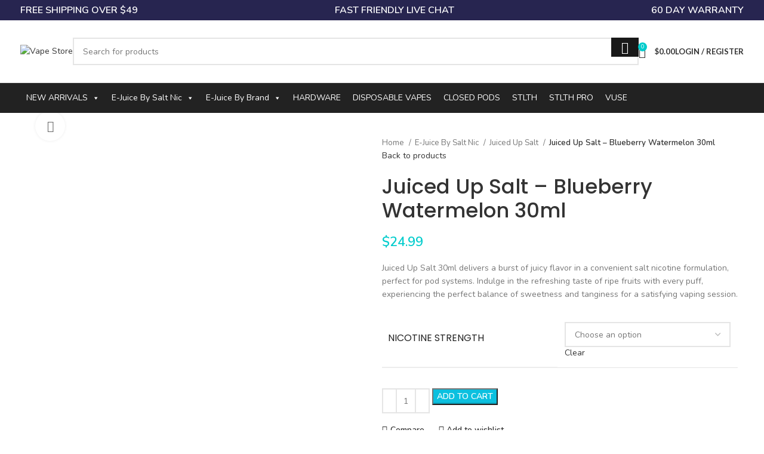

--- FILE ---
content_type: text/html; charset=UTF-8
request_url: https://vapestore.cc/product/juiced-up-salt-blueberry-watermelon-30ml/
body_size: 39829
content:
<!DOCTYPE html>
<html dir="ltr" lang="en-US" prefix="og: https://ogp.me/ns#">
<head>
	<meta charset="UTF-8">
	<link rel="profile" href="https://gmpg.org/xfn/11">
	<link rel="pingback" href="https://vapestore.cc/xmlrpc.php">

	<title>Juiced Up Salt – Blueberry Watermelon 30ml - Vape Store</title>

		<!-- All in One SEO 4.6.1.1 - aioseo.com -->
		<meta name="description" content="Juiced Up Salt 30ml delivers a burst of juicy flavor in a convenient salt nicotine formulation, perfect for pod systems. Indulge in the refreshing taste of ripe fruits with every puff, experiencing the perfect balance of sweetness and tanginess for a satisfying vaping session." />
		<meta name="robots" content="max-image-preview:large" />
		<link rel="canonical" href="https://vapestore.cc/product/juiced-up-salt-blueberry-watermelon-30ml/" />
		<meta name="generator" content="All in One SEO (AIOSEO) 4.6.1.1" />
		<meta property="og:locale" content="en_US" />
		<meta property="og:site_name" content="Vape Store -" />
		<meta property="og:type" content="article" />
		<meta property="og:title" content="Juiced Up Salt – Blueberry Watermelon 30ml - Vape Store" />
		<meta property="og:description" content="Juiced Up Salt 30ml delivers a burst of juicy flavor in a convenient salt nicotine formulation, perfect for pod systems. Indulge in the refreshing taste of ripe fruits with every puff, experiencing the perfect balance of sweetness and tanginess for a satisfying vaping session." />
		<meta property="og:url" content="https://vapestore.cc/product/juiced-up-salt-blueberry-watermelon-30ml/" />
		<meta property="article:published_time" content="2024-05-06T17:14:28+00:00" />
		<meta property="article:modified_time" content="2024-05-06T17:17:52+00:00" />
		<meta name="twitter:card" content="summary_large_image" />
		<meta name="twitter:title" content="Juiced Up Salt – Blueberry Watermelon 30ml - Vape Store" />
		<meta name="twitter:description" content="Juiced Up Salt 30ml delivers a burst of juicy flavor in a convenient salt nicotine formulation, perfect for pod systems. Indulge in the refreshing taste of ripe fruits with every puff, experiencing the perfect balance of sweetness and tanginess for a satisfying vaping session." />
		<script type="application/ld+json" class="aioseo-schema">
			{"@context":"https:\/\/schema.org","@graph":[{"@type":"BreadcrumbList","@id":"https:\/\/vapestore.cc\/product\/juiced-up-salt-blueberry-watermelon-30ml\/#breadcrumblist","itemListElement":[{"@type":"ListItem","@id":"https:\/\/vapestore.cc\/#listItem","position":1,"name":"Home","item":"https:\/\/vapestore.cc\/","nextItem":"https:\/\/vapestore.cc\/product\/juiced-up-salt-blueberry-watermelon-30ml\/#listItem"},{"@type":"ListItem","@id":"https:\/\/vapestore.cc\/product\/juiced-up-salt-blueberry-watermelon-30ml\/#listItem","position":2,"name":"Juiced Up Salt - Blueberry Watermelon 30ml","previousItem":"https:\/\/vapestore.cc\/#listItem"}]},{"@type":"ItemPage","@id":"https:\/\/vapestore.cc\/product\/juiced-up-salt-blueberry-watermelon-30ml\/#itempage","url":"https:\/\/vapestore.cc\/product\/juiced-up-salt-blueberry-watermelon-30ml\/","name":"Juiced Up Salt \u2013 Blueberry Watermelon 30ml - Vape Store","description":"Juiced Up Salt 30ml delivers a burst of juicy flavor in a convenient salt nicotine formulation, perfect for pod systems. Indulge in the refreshing taste of ripe fruits with every puff, experiencing the perfect balance of sweetness and tanginess for a satisfying vaping session.","inLanguage":"en-US","isPartOf":{"@id":"https:\/\/vapestore.cc\/#website"},"breadcrumb":{"@id":"https:\/\/vapestore.cc\/product\/juiced-up-salt-blueberry-watermelon-30ml\/#breadcrumblist"},"image":{"@type":"ImageObject","url":"https:\/\/vapestore.cc\/wp-content\/uploads\/2024\/05\/Juiced-Up-Salt-Blueberry-Watermelon-30ml.webp","@id":"https:\/\/vapestore.cc\/product\/juiced-up-salt-blueberry-watermelon-30ml\/#mainImage","width":444,"height":444},"primaryImageOfPage":{"@id":"https:\/\/vapestore.cc\/product\/juiced-up-salt-blueberry-watermelon-30ml\/#mainImage"},"datePublished":"2024-05-06T17:14:28+00:00","dateModified":"2024-05-06T17:17:52+00:00"},{"@type":"Organization","@id":"https:\/\/vapestore.cc\/#organization","name":"Vape Store","url":"https:\/\/vapestore.cc\/"},{"@type":"WebSite","@id":"https:\/\/vapestore.cc\/#website","url":"https:\/\/vapestore.cc\/","name":"Vape Store","inLanguage":"en-US","publisher":{"@id":"https:\/\/vapestore.cc\/#organization"}}]}
		</script>
		<!-- All in One SEO -->

<link rel='dns-prefetch' href='//fonts.googleapis.com' />
<link rel="alternate" type="application/rss+xml" title="Vape Store &raquo; Feed" href="https://vapestore.cc/feed/" />
<link rel="alternate" type="application/rss+xml" title="Vape Store &raquo; Comments Feed" href="https://vapestore.cc/comments/feed/" />
<link rel="alternate" type="application/rss+xml" title="Vape Store &raquo; Juiced Up Salt &#8211; Blueberry Watermelon 30ml Comments Feed" href="https://vapestore.cc/product/juiced-up-salt-blueberry-watermelon-30ml/feed/" />
<link rel='stylesheet' id='wp-block-library-css' href='https://vapestore.cc/wp-includes/css/dist/block-library/style.min.css?ver=6.5.7' type='text/css' media='all' />
<style id='classic-theme-styles-inline-css' type='text/css'>
/*! This file is auto-generated */
.wp-block-button__link{color:#fff;background-color:#32373c;border-radius:9999px;box-shadow:none;text-decoration:none;padding:calc(.667em + 2px) calc(1.333em + 2px);font-size:1.125em}.wp-block-file__button{background:#32373c;color:#fff;text-decoration:none}
</style>
<style id='global-styles-inline-css' type='text/css'>
body{--wp--preset--color--black: #000000;--wp--preset--color--cyan-bluish-gray: #abb8c3;--wp--preset--color--white: #ffffff;--wp--preset--color--pale-pink: #f78da7;--wp--preset--color--vivid-red: #cf2e2e;--wp--preset--color--luminous-vivid-orange: #ff6900;--wp--preset--color--luminous-vivid-amber: #fcb900;--wp--preset--color--light-green-cyan: #7bdcb5;--wp--preset--color--vivid-green-cyan: #00d084;--wp--preset--color--pale-cyan-blue: #8ed1fc;--wp--preset--color--vivid-cyan-blue: #0693e3;--wp--preset--color--vivid-purple: #9b51e0;--wp--preset--gradient--vivid-cyan-blue-to-vivid-purple: linear-gradient(135deg,rgba(6,147,227,1) 0%,rgb(155,81,224) 100%);--wp--preset--gradient--light-green-cyan-to-vivid-green-cyan: linear-gradient(135deg,rgb(122,220,180) 0%,rgb(0,208,130) 100%);--wp--preset--gradient--luminous-vivid-amber-to-luminous-vivid-orange: linear-gradient(135deg,rgba(252,185,0,1) 0%,rgba(255,105,0,1) 100%);--wp--preset--gradient--luminous-vivid-orange-to-vivid-red: linear-gradient(135deg,rgba(255,105,0,1) 0%,rgb(207,46,46) 100%);--wp--preset--gradient--very-light-gray-to-cyan-bluish-gray: linear-gradient(135deg,rgb(238,238,238) 0%,rgb(169,184,195) 100%);--wp--preset--gradient--cool-to-warm-spectrum: linear-gradient(135deg,rgb(74,234,220) 0%,rgb(151,120,209) 20%,rgb(207,42,186) 40%,rgb(238,44,130) 60%,rgb(251,105,98) 80%,rgb(254,248,76) 100%);--wp--preset--gradient--blush-light-purple: linear-gradient(135deg,rgb(255,206,236) 0%,rgb(152,150,240) 100%);--wp--preset--gradient--blush-bordeaux: linear-gradient(135deg,rgb(254,205,165) 0%,rgb(254,45,45) 50%,rgb(107,0,62) 100%);--wp--preset--gradient--luminous-dusk: linear-gradient(135deg,rgb(255,203,112) 0%,rgb(199,81,192) 50%,rgb(65,88,208) 100%);--wp--preset--gradient--pale-ocean: linear-gradient(135deg,rgb(255,245,203) 0%,rgb(182,227,212) 50%,rgb(51,167,181) 100%);--wp--preset--gradient--electric-grass: linear-gradient(135deg,rgb(202,248,128) 0%,rgb(113,206,126) 100%);--wp--preset--gradient--midnight: linear-gradient(135deg,rgb(2,3,129) 0%,rgb(40,116,252) 100%);--wp--preset--font-size--small: 13px;--wp--preset--font-size--medium: 20px;--wp--preset--font-size--large: 36px;--wp--preset--font-size--x-large: 42px;--wp--preset--spacing--20: 0.44rem;--wp--preset--spacing--30: 0.67rem;--wp--preset--spacing--40: 1rem;--wp--preset--spacing--50: 1.5rem;--wp--preset--spacing--60: 2.25rem;--wp--preset--spacing--70: 3.38rem;--wp--preset--spacing--80: 5.06rem;--wp--preset--shadow--natural: 6px 6px 9px rgba(0, 0, 0, 0.2);--wp--preset--shadow--deep: 12px 12px 50px rgba(0, 0, 0, 0.4);--wp--preset--shadow--sharp: 6px 6px 0px rgba(0, 0, 0, 0.2);--wp--preset--shadow--outlined: 6px 6px 0px -3px rgba(255, 255, 255, 1), 6px 6px rgba(0, 0, 0, 1);--wp--preset--shadow--crisp: 6px 6px 0px rgba(0, 0, 0, 1);}:where(.is-layout-flex){gap: 0.5em;}:where(.is-layout-grid){gap: 0.5em;}body .is-layout-flex{display: flex;}body .is-layout-flex{flex-wrap: wrap;align-items: center;}body .is-layout-flex > *{margin: 0;}body .is-layout-grid{display: grid;}body .is-layout-grid > *{margin: 0;}:where(.wp-block-columns.is-layout-flex){gap: 2em;}:where(.wp-block-columns.is-layout-grid){gap: 2em;}:where(.wp-block-post-template.is-layout-flex){gap: 1.25em;}:where(.wp-block-post-template.is-layout-grid){gap: 1.25em;}.has-black-color{color: var(--wp--preset--color--black) !important;}.has-cyan-bluish-gray-color{color: var(--wp--preset--color--cyan-bluish-gray) !important;}.has-white-color{color: var(--wp--preset--color--white) !important;}.has-pale-pink-color{color: var(--wp--preset--color--pale-pink) !important;}.has-vivid-red-color{color: var(--wp--preset--color--vivid-red) !important;}.has-luminous-vivid-orange-color{color: var(--wp--preset--color--luminous-vivid-orange) !important;}.has-luminous-vivid-amber-color{color: var(--wp--preset--color--luminous-vivid-amber) !important;}.has-light-green-cyan-color{color: var(--wp--preset--color--light-green-cyan) !important;}.has-vivid-green-cyan-color{color: var(--wp--preset--color--vivid-green-cyan) !important;}.has-pale-cyan-blue-color{color: var(--wp--preset--color--pale-cyan-blue) !important;}.has-vivid-cyan-blue-color{color: var(--wp--preset--color--vivid-cyan-blue) !important;}.has-vivid-purple-color{color: var(--wp--preset--color--vivid-purple) !important;}.has-black-background-color{background-color: var(--wp--preset--color--black) !important;}.has-cyan-bluish-gray-background-color{background-color: var(--wp--preset--color--cyan-bluish-gray) !important;}.has-white-background-color{background-color: var(--wp--preset--color--white) !important;}.has-pale-pink-background-color{background-color: var(--wp--preset--color--pale-pink) !important;}.has-vivid-red-background-color{background-color: var(--wp--preset--color--vivid-red) !important;}.has-luminous-vivid-orange-background-color{background-color: var(--wp--preset--color--luminous-vivid-orange) !important;}.has-luminous-vivid-amber-background-color{background-color: var(--wp--preset--color--luminous-vivid-amber) !important;}.has-light-green-cyan-background-color{background-color: var(--wp--preset--color--light-green-cyan) !important;}.has-vivid-green-cyan-background-color{background-color: var(--wp--preset--color--vivid-green-cyan) !important;}.has-pale-cyan-blue-background-color{background-color: var(--wp--preset--color--pale-cyan-blue) !important;}.has-vivid-cyan-blue-background-color{background-color: var(--wp--preset--color--vivid-cyan-blue) !important;}.has-vivid-purple-background-color{background-color: var(--wp--preset--color--vivid-purple) !important;}.has-black-border-color{border-color: var(--wp--preset--color--black) !important;}.has-cyan-bluish-gray-border-color{border-color: var(--wp--preset--color--cyan-bluish-gray) !important;}.has-white-border-color{border-color: var(--wp--preset--color--white) !important;}.has-pale-pink-border-color{border-color: var(--wp--preset--color--pale-pink) !important;}.has-vivid-red-border-color{border-color: var(--wp--preset--color--vivid-red) !important;}.has-luminous-vivid-orange-border-color{border-color: var(--wp--preset--color--luminous-vivid-orange) !important;}.has-luminous-vivid-amber-border-color{border-color: var(--wp--preset--color--luminous-vivid-amber) !important;}.has-light-green-cyan-border-color{border-color: var(--wp--preset--color--light-green-cyan) !important;}.has-vivid-green-cyan-border-color{border-color: var(--wp--preset--color--vivid-green-cyan) !important;}.has-pale-cyan-blue-border-color{border-color: var(--wp--preset--color--pale-cyan-blue) !important;}.has-vivid-cyan-blue-border-color{border-color: var(--wp--preset--color--vivid-cyan-blue) !important;}.has-vivid-purple-border-color{border-color: var(--wp--preset--color--vivid-purple) !important;}.has-vivid-cyan-blue-to-vivid-purple-gradient-background{background: var(--wp--preset--gradient--vivid-cyan-blue-to-vivid-purple) !important;}.has-light-green-cyan-to-vivid-green-cyan-gradient-background{background: var(--wp--preset--gradient--light-green-cyan-to-vivid-green-cyan) !important;}.has-luminous-vivid-amber-to-luminous-vivid-orange-gradient-background{background: var(--wp--preset--gradient--luminous-vivid-amber-to-luminous-vivid-orange) !important;}.has-luminous-vivid-orange-to-vivid-red-gradient-background{background: var(--wp--preset--gradient--luminous-vivid-orange-to-vivid-red) !important;}.has-very-light-gray-to-cyan-bluish-gray-gradient-background{background: var(--wp--preset--gradient--very-light-gray-to-cyan-bluish-gray) !important;}.has-cool-to-warm-spectrum-gradient-background{background: var(--wp--preset--gradient--cool-to-warm-spectrum) !important;}.has-blush-light-purple-gradient-background{background: var(--wp--preset--gradient--blush-light-purple) !important;}.has-blush-bordeaux-gradient-background{background: var(--wp--preset--gradient--blush-bordeaux) !important;}.has-luminous-dusk-gradient-background{background: var(--wp--preset--gradient--luminous-dusk) !important;}.has-pale-ocean-gradient-background{background: var(--wp--preset--gradient--pale-ocean) !important;}.has-electric-grass-gradient-background{background: var(--wp--preset--gradient--electric-grass) !important;}.has-midnight-gradient-background{background: var(--wp--preset--gradient--midnight) !important;}.has-small-font-size{font-size: var(--wp--preset--font-size--small) !important;}.has-medium-font-size{font-size: var(--wp--preset--font-size--medium) !important;}.has-large-font-size{font-size: var(--wp--preset--font-size--large) !important;}.has-x-large-font-size{font-size: var(--wp--preset--font-size--x-large) !important;}
.wp-block-navigation a:where(:not(.wp-element-button)){color: inherit;}
:where(.wp-block-post-template.is-layout-flex){gap: 1.25em;}:where(.wp-block-post-template.is-layout-grid){gap: 1.25em;}
:where(.wp-block-columns.is-layout-flex){gap: 2em;}:where(.wp-block-columns.is-layout-grid){gap: 2em;}
.wp-block-pullquote{font-size: 1.5em;line-height: 1.6;}
</style>
<style id='woocommerce-inline-inline-css' type='text/css'>
.woocommerce form .form-row .required { visibility: visible; }
</style>
<link rel='stylesheet' id='megamenu-css' href='https://vapestore.cc/wp-content/uploads/maxmegamenu/style.css?ver=f7cb59' type='text/css' media='all' />
<link rel='stylesheet' id='dashicons-css' href='https://vapestore.cc/wp-includes/css/dashicons.min.css?ver=6.5.7' type='text/css' media='all' />
<link rel='stylesheet' id='elementor-frontend-css' href='https://vapestore.cc/wp-content/plugins/elementor/assets/css/frontend-lite.min.css?ver=3.21.2' type='text/css' media='all' />
<link rel='stylesheet' id='swiper-css' href='https://vapestore.cc/wp-content/plugins/elementor/assets/lib/swiper/v8/css/swiper.min.css?ver=8.4.5' type='text/css' media='all' />
<link rel='stylesheet' id='elementor-post-6-css' href='https://vapestore.cc/wp-content/uploads/elementor/css/post-6.css?ver=1714561964' type='text/css' media='all' />
<link rel='stylesheet' id='elementor-pro-css' href='https://vapestore.cc/wp-content/plugins/elementor-pro/assets/css/frontend-lite.min.css?ver=3.20.2' type='text/css' media='all' />
<link rel='stylesheet' id='elementor-global-css' href='https://vapestore.cc/wp-content/uploads/elementor/css/global.css?ver=1714561965' type='text/css' media='all' />
<link rel='stylesheet' id='elementor-post-15026-css' href='https://vapestore.cc/wp-content/uploads/elementor/css/post-15026.css?ver=1714674302' type='text/css' media='all' />
<link rel='stylesheet' id='bootstrap-css' href='https://vapestore.cc/wp-content/themes/woodmart/css/bootstrap-light.min.css?ver=7.5.1' type='text/css' media='all' />
<link rel='stylesheet' id='woodmart-style-css' href='https://vapestore.cc/wp-content/themes/woodmart/css/parts/base.min.css?ver=7.5.1' type='text/css' media='all' />
<link rel='stylesheet' id='wd-widget-nav-css' href='https://vapestore.cc/wp-content/themes/woodmart/css/parts/widget-nav.min.css?ver=7.5.1' type='text/css' media='all' />
<link rel='stylesheet' id='wd-widget-layered-nav-stock-status-css' href='https://vapestore.cc/wp-content/themes/woodmart/css/parts/woo-widget-layered-nav-stock-status.min.css?ver=7.5.1' type='text/css' media='all' />
<link rel='stylesheet' id='wd-wp-gutenberg-css' href='https://vapestore.cc/wp-content/themes/woodmart/css/parts/wp-gutenberg.min.css?ver=7.5.1' type='text/css' media='all' />
<link rel='stylesheet' id='wd-elementor-base-css' href='https://vapestore.cc/wp-content/themes/woodmart/css/parts/int-elem-base.min.css?ver=7.5.1' type='text/css' media='all' />
<link rel='stylesheet' id='wd-elementor-pro-base-css' href='https://vapestore.cc/wp-content/themes/woodmart/css/parts/int-elementor-pro.min.css?ver=7.5.1' type='text/css' media='all' />
<link rel='stylesheet' id='wd-woocommerce-base-css' href='https://vapestore.cc/wp-content/themes/woodmart/css/parts/woocommerce-base.min.css?ver=7.5.1' type='text/css' media='all' />
<link rel='stylesheet' id='wd-mod-star-rating-css' href='https://vapestore.cc/wp-content/themes/woodmart/css/parts/mod-star-rating.min.css?ver=7.5.1' type='text/css' media='all' />
<link rel='stylesheet' id='wd-woo-el-track-order-css' href='https://vapestore.cc/wp-content/themes/woodmart/css/parts/woo-el-track-order.min.css?ver=7.5.1' type='text/css' media='all' />
<link rel='stylesheet' id='wd-woocommerce-block-notices-css' href='https://vapestore.cc/wp-content/themes/woodmart/css/parts/woo-mod-block-notices.min.css?ver=7.5.1' type='text/css' media='all' />
<link rel='stylesheet' id='wd-woo-gutenberg-css' href='https://vapestore.cc/wp-content/themes/woodmart/css/parts/woo-gutenberg.min.css?ver=7.5.1' type='text/css' media='all' />
<link rel='stylesheet' id='wd-woo-mod-quantity-css' href='https://vapestore.cc/wp-content/themes/woodmart/css/parts/woo-mod-quantity.min.css?ver=7.5.1' type='text/css' media='all' />
<link rel='stylesheet' id='wd-woo-single-prod-el-base-css' href='https://vapestore.cc/wp-content/themes/woodmart/css/parts/woo-single-prod-el-base.min.css?ver=7.5.1' type='text/css' media='all' />
<link rel='stylesheet' id='wd-woo-mod-stock-status-css' href='https://vapestore.cc/wp-content/themes/woodmart/css/parts/woo-mod-stock-status.min.css?ver=7.5.1' type='text/css' media='all' />
<link rel='stylesheet' id='wd-woo-mod-shop-attributes-css' href='https://vapestore.cc/wp-content/themes/woodmart/css/parts/woo-mod-shop-attributes.min.css?ver=7.5.1' type='text/css' media='all' />
<link rel='stylesheet' id='wd-header-base-css' href='https://vapestore.cc/wp-content/themes/woodmart/css/parts/header-base.min.css?ver=7.5.1' type='text/css' media='all' />
<link rel='stylesheet' id='wd-mod-tools-css' href='https://vapestore.cc/wp-content/themes/woodmart/css/parts/mod-tools.min.css?ver=7.5.1' type='text/css' media='all' />
<link rel='stylesheet' id='wd-header-elements-base-css' href='https://vapestore.cc/wp-content/themes/woodmart/css/parts/header-el-base.min.css?ver=7.5.1' type='text/css' media='all' />
<link rel='stylesheet' id='wd-header-search-css' href='https://vapestore.cc/wp-content/themes/woodmart/css/parts/header-el-search.min.css?ver=7.5.1' type='text/css' media='all' />
<link rel='stylesheet' id='wd-header-search-form-css' href='https://vapestore.cc/wp-content/themes/woodmart/css/parts/header-el-search-form.min.css?ver=7.5.1' type='text/css' media='all' />
<link rel='stylesheet' id='wd-wd-search-results-css' href='https://vapestore.cc/wp-content/themes/woodmart/css/parts/wd-search-results.min.css?ver=7.5.1' type='text/css' media='all' />
<link rel='stylesheet' id='wd-wd-search-form-css' href='https://vapestore.cc/wp-content/themes/woodmart/css/parts/wd-search-form.min.css?ver=7.5.1' type='text/css' media='all' />
<link rel='stylesheet' id='wd-header-cart-side-css' href='https://vapestore.cc/wp-content/themes/woodmart/css/parts/header-el-cart-side.min.css?ver=7.5.1' type='text/css' media='all' />
<link rel='stylesheet' id='wd-header-cart-css' href='https://vapestore.cc/wp-content/themes/woodmart/css/parts/header-el-cart.min.css?ver=7.5.1' type='text/css' media='all' />
<link rel='stylesheet' id='wd-widget-shopping-cart-css' href='https://vapestore.cc/wp-content/themes/woodmart/css/parts/woo-widget-shopping-cart.min.css?ver=7.5.1' type='text/css' media='all' />
<link rel='stylesheet' id='wd-widget-product-list-css' href='https://vapestore.cc/wp-content/themes/woodmart/css/parts/woo-widget-product-list.min.css?ver=7.5.1' type='text/css' media='all' />
<link rel='stylesheet' id='wd-header-my-account-dropdown-css' href='https://vapestore.cc/wp-content/themes/woodmart/css/parts/header-el-my-account-dropdown.min.css?ver=7.5.1' type='text/css' media='all' />
<link rel='stylesheet' id='wd-woo-mod-login-form-css' href='https://vapestore.cc/wp-content/themes/woodmart/css/parts/woo-mod-login-form.min.css?ver=7.5.1' type='text/css' media='all' />
<link rel='stylesheet' id='wd-header-my-account-css' href='https://vapestore.cc/wp-content/themes/woodmart/css/parts/header-el-my-account.min.css?ver=7.5.1' type='text/css' media='all' />
<link rel='stylesheet' id='wd-header-mobile-nav-dropdown-css' href='https://vapestore.cc/wp-content/themes/woodmart/css/parts/header-el-mobile-nav-dropdown.min.css?ver=7.5.1' type='text/css' media='all' />
<link rel='stylesheet' id='wd-page-title-css' href='https://vapestore.cc/wp-content/themes/woodmart/css/parts/page-title.min.css?ver=7.5.1' type='text/css' media='all' />
<link rel='stylesheet' id='wd-woo-single-prod-predefined-css' href='https://vapestore.cc/wp-content/themes/woodmart/css/parts/woo-single-prod-predefined.min.css?ver=7.5.1' type='text/css' media='all' />
<link rel='stylesheet' id='wd-woo-single-prod-and-quick-view-predefined-css' href='https://vapestore.cc/wp-content/themes/woodmart/css/parts/woo-single-prod-and-quick-view-predefined.min.css?ver=7.5.1' type='text/css' media='all' />
<link rel='stylesheet' id='wd-woo-single-prod-el-tabs-predefined-css' href='https://vapestore.cc/wp-content/themes/woodmart/css/parts/woo-single-prod-el-tabs-predefined.min.css?ver=7.5.1' type='text/css' media='all' />
<link rel='stylesheet' id='wd-woo-single-prod-el-gallery-css' href='https://vapestore.cc/wp-content/themes/woodmart/css/parts/woo-single-prod-el-gallery.min.css?ver=7.5.1' type='text/css' media='all' />
<link rel='stylesheet' id='wd-woo-single-prod-el-gallery-opt-thumb-left-desktop-css' href='https://vapestore.cc/wp-content/themes/woodmart/css/parts/woo-single-prod-el-gallery-opt-thumb-left-desktop.min.css?ver=7.5.1' type='text/css' media='all' />
<link rel='stylesheet' id='wd-swiper-css' href='https://vapestore.cc/wp-content/themes/woodmart/css/parts/lib-swiper.min.css?ver=7.5.1' type='text/css' media='all' />
<link rel='stylesheet' id='wd-swiper-arrows-css' href='https://vapestore.cc/wp-content/themes/woodmart/css/parts/lib-swiper-arrows.min.css?ver=7.5.1' type='text/css' media='all' />
<link rel='stylesheet' id='wd-photoswipe-css' href='https://vapestore.cc/wp-content/themes/woodmart/css/parts/lib-photoswipe.min.css?ver=7.5.1' type='text/css' media='all' />
<link rel='stylesheet' id='wd-woo-single-prod-el-navigation-css' href='https://vapestore.cc/wp-content/themes/woodmart/css/parts/woo-single-prod-el-navigation.min.css?ver=7.5.1' type='text/css' media='all' />
<link rel='stylesheet' id='wd-woo-mod-variation-form-css' href='https://vapestore.cc/wp-content/themes/woodmart/css/parts/woo-mod-variation-form.min.css?ver=7.5.1' type='text/css' media='all' />
<link rel='stylesheet' id='wd-woo-mod-swatches-base-css' href='https://vapestore.cc/wp-content/themes/woodmart/css/parts/woo-mod-swatches-base.min.css?ver=7.5.1' type='text/css' media='all' />
<link rel='stylesheet' id='wd-woo-mod-variation-form-single-css' href='https://vapestore.cc/wp-content/themes/woodmart/css/parts/woo-mod-variation-form-single.min.css?ver=7.5.1' type='text/css' media='all' />
<link rel='stylesheet' id='wd-social-icons-css' href='https://vapestore.cc/wp-content/themes/woodmart/css/parts/el-social-icons.min.css?ver=7.5.1' type='text/css' media='all' />
<link rel='stylesheet' id='wd-tabs-css' href='https://vapestore.cc/wp-content/themes/woodmart/css/parts/el-tabs.min.css?ver=7.5.1' type='text/css' media='all' />
<link rel='stylesheet' id='wd-woo-single-prod-el-tabs-opt-layout-tabs-css' href='https://vapestore.cc/wp-content/themes/woodmart/css/parts/woo-single-prod-el-tabs-opt-layout-tabs.min.css?ver=7.5.1' type='text/css' media='all' />
<link rel='stylesheet' id='wd-accordion-css' href='https://vapestore.cc/wp-content/themes/woodmart/css/parts/el-accordion.min.css?ver=7.5.1' type='text/css' media='all' />
<link rel='stylesheet' id='wd-woo-single-prod-el-reviews-css' href='https://vapestore.cc/wp-content/themes/woodmart/css/parts/woo-single-prod-el-reviews.min.css?ver=7.5.1' type='text/css' media='all' />
<link rel='stylesheet' id='wd-woo-single-prod-el-reviews-style-1-css' href='https://vapestore.cc/wp-content/themes/woodmart/css/parts/woo-single-prod-el-reviews-style-1.min.css?ver=7.5.1' type='text/css' media='all' />
<link rel='stylesheet' id='wd-mod-comments-css' href='https://vapestore.cc/wp-content/themes/woodmart/css/parts/mod-comments.min.css?ver=7.5.1' type='text/css' media='all' />
<link rel='stylesheet' id='wd-product-loop-css' href='https://vapestore.cc/wp-content/themes/woodmart/css/parts/woo-product-loop.min.css?ver=7.5.1' type='text/css' media='all' />
<link rel='stylesheet' id='wd-product-loop-tiled-css' href='https://vapestore.cc/wp-content/themes/woodmart/css/parts/woo-product-loop-tiled.min.css?ver=7.5.1' type='text/css' media='all' />
<link rel='stylesheet' id='wd-mfp-popup-css' href='https://vapestore.cc/wp-content/themes/woodmart/css/parts/lib-magnific-popup.min.css?ver=7.5.1' type='text/css' media='all' />
<link rel='stylesheet' id='wd-swiper-pagin-css' href='https://vapestore.cc/wp-content/themes/woodmart/css/parts/lib-swiper-pagin.min.css?ver=7.5.1' type='text/css' media='all' />
<link rel='stylesheet' id='wd-widget-collapse-css' href='https://vapestore.cc/wp-content/themes/woodmart/css/parts/opt-widget-collapse.min.css?ver=7.5.1' type='text/css' media='all' />
<link rel='stylesheet' id='wd-footer-base-css' href='https://vapestore.cc/wp-content/themes/woodmart/css/parts/footer-base.min.css?ver=7.5.1' type='text/css' media='all' />
<link rel='stylesheet' id='wd-scroll-top-css' href='https://vapestore.cc/wp-content/themes/woodmart/css/parts/opt-scrolltotop.min.css?ver=7.5.1' type='text/css' media='all' />
<link rel='stylesheet' id='wd-bottom-toolbar-css' href='https://vapestore.cc/wp-content/themes/woodmart/css/parts/opt-bottom-toolbar.min.css?ver=7.5.1' type='text/css' media='all' />
<link rel='stylesheet' id='xts-style-default_header-css' href='https://vapestore.cc/wp-content/uploads/2024/05/xts-default_header-1715059922.css?ver=7.5.1' type='text/css' media='all' />
<link rel='stylesheet' id='xts-style-theme_settings_default-css' href='https://vapestore.cc/wp-content/uploads/2024/05/xts-theme_settings_default-1715786765.css?ver=7.5.1' type='text/css' media='all' />
<link rel='stylesheet' id='xts-google-fonts-css' href='https://fonts.googleapis.com/css?family=Nunito%3A400%2C600%7CPoppins%3A400%2C600%2C500%7CLato%3A400%2C700&#038;ver=7.5.1' type='text/css' media='all' />
<!--n2css--><script type="text/javascript" src="https://vapestore.cc/wp-includes/js/jquery/jquery.min.js?ver=3.7.1" id="jquery-core-js"></script>
<script type="text/javascript" src="https://vapestore.cc/wp-includes/js/jquery/jquery-migrate.min.js?ver=3.4.1" id="jquery-migrate-js"></script>
<script type="text/javascript" src="https://vapestore.cc/wp-content/plugins/woocommerce/assets/js/jquery-blockui/jquery.blockUI.min.js?ver=2.7.0-wc.8.8.6" id="jquery-blockui-js" defer="defer" data-wp-strategy="defer"></script>
<script type="text/javascript" id="wc-add-to-cart-js-extra">
/* <![CDATA[ */
var wc_add_to_cart_params = {"ajax_url":"\/wp-admin\/admin-ajax.php","wc_ajax_url":"\/?wc-ajax=%%endpoint%%","i18n_view_cart":"View cart","cart_url":"https:\/\/vapestore.cc\/cart\/","is_cart":"","cart_redirect_after_add":"no"};
/* ]]> */
</script>
<script type="text/javascript" src="https://vapestore.cc/wp-content/plugins/woocommerce/assets/js/frontend/add-to-cart.min.js?ver=8.8.6" id="wc-add-to-cart-js" defer="defer" data-wp-strategy="defer"></script>
<script type="text/javascript" src="https://vapestore.cc/wp-content/plugins/woocommerce/assets/js/zoom/jquery.zoom.min.js?ver=1.7.21-wc.8.8.6" id="zoom-js" defer="defer" data-wp-strategy="defer"></script>
<script type="text/javascript" id="wc-single-product-js-extra">
/* <![CDATA[ */
var wc_single_product_params = {"i18n_required_rating_text":"Please select a rating","review_rating_required":"yes","flexslider":{"rtl":false,"animation":"slide","smoothHeight":true,"directionNav":false,"controlNav":"thumbnails","slideshow":false,"animationSpeed":500,"animationLoop":false,"allowOneSlide":false},"zoom_enabled":"","zoom_options":[],"photoswipe_enabled":"","photoswipe_options":{"shareEl":false,"closeOnScroll":false,"history":false,"hideAnimationDuration":0,"showAnimationDuration":0},"flexslider_enabled":""};
/* ]]> */
</script>
<script type="text/javascript" src="https://vapestore.cc/wp-content/plugins/woocommerce/assets/js/frontend/single-product.min.js?ver=8.8.6" id="wc-single-product-js" defer="defer" data-wp-strategy="defer"></script>
<script type="text/javascript" src="https://vapestore.cc/wp-content/plugins/woocommerce/assets/js/js-cookie/js.cookie.min.js?ver=2.1.4-wc.8.8.6" id="js-cookie-js" defer="defer" data-wp-strategy="defer"></script>
<script type="text/javascript" id="woocommerce-js-extra">
/* <![CDATA[ */
var woocommerce_params = {"ajax_url":"\/wp-admin\/admin-ajax.php","wc_ajax_url":"\/?wc-ajax=%%endpoint%%"};
/* ]]> */
</script>
<script type="text/javascript" src="https://vapestore.cc/wp-content/plugins/woocommerce/assets/js/frontend/woocommerce.min.js?ver=8.8.6" id="woocommerce-js" defer="defer" data-wp-strategy="defer"></script>
<script type="text/javascript" src="https://vapestore.cc/wp-content/themes/woodmart/js/libs/device.min.js?ver=7.5.1" id="wd-device-library-js"></script>
<script type="text/javascript" src="https://vapestore.cc/wp-content/themes/woodmart/js/scripts/global/scrollBar.min.js?ver=7.5.1" id="wd-scrollbar-js"></script>
<link rel="https://api.w.org/" href="https://vapestore.cc/wp-json/" /><link rel="alternate" type="application/json" href="https://vapestore.cc/wp-json/wp/v2/product/16267" /><link rel="EditURI" type="application/rsd+xml" title="RSD" href="https://vapestore.cc/xmlrpc.php?rsd" />
<meta name="generator" content="WordPress 6.5.7" />
<meta name="generator" content="WooCommerce 8.8.6" />
<link rel='shortlink' href='https://vapestore.cc/?p=16267' />
<link rel="alternate" type="application/json+oembed" href="https://vapestore.cc/wp-json/oembed/1.0/embed?url=https%3A%2F%2Fvapestore.cc%2Fproduct%2Fjuiced-up-salt-blueberry-watermelon-30ml%2F" />
<link rel="alternate" type="text/xml+oembed" href="https://vapestore.cc/wp-json/oembed/1.0/embed?url=https%3A%2F%2Fvapestore.cc%2Fproduct%2Fjuiced-up-salt-blueberry-watermelon-30ml%2F&#038;format=xml" />
					<meta name="viewport" content="width=device-width, initial-scale=1.0, maximum-scale=1.0, user-scalable=no">
										<noscript><style>.woocommerce-product-gallery{ opacity: 1 !important; }</style></noscript>
	<meta name="generator" content="Elementor 3.21.2; features: e_optimized_assets_loading, e_optimized_css_loading, e_font_icon_svg, additional_custom_breakpoints; settings: css_print_method-external, google_font-enabled, font_display-swap">
<style>
		
		</style><style type="text/css">/** Mega Menu CSS: fs **/</style>
</head>

<body class="product-template-default single single-product postid-16267 theme-woodmart woocommerce woocommerce-page woocommerce-no-js mega-menu-main-menu wrapper-full-width  woodmart-product-design-default categories-accordion-on woodmart-archive-shop woodmart-ajax-shop-on offcanvas-sidebar-mobile offcanvas-sidebar-tablet sticky-toolbar-on elementor-default elementor-kit-6">
			<script type="text/javascript" id="wd-flicker-fix">// Flicker fix.</script>	
	
	<div class="website-wrapper">
									<header class="whb-header whb-default_header whb-sticky-shadow whb-scroll-stick whb-sticky-real">
					<div class="whb-main-header">
	
<div class="whb-row whb-top-bar whb-not-sticky-row whb-with-bg whb-without-border whb-color-dark whb-flex-flex-middle">
	<div class="container">
		<div class="whb-flex-row whb-top-bar-inner">
			<div class="whb-column whb-col-left whb-visible-lg">
	
<div class="wd-header-text set-cont-mb-s reset-last-child "><p style="text-align: center;"><span style="color: #ffffff;"><span style="font-size: medium;"><strong>FREE SHIPPING OVER $49</strong></span></span></p></div>
</div>
<div class="whb-column whb-col-center whb-visible-lg">
	
<div class="wd-header-text set-cont-mb-s reset-last-child "><p style="text-align: center;"><span style="color: #ffffff;"><span style="font-size: medium;"><strong>FAST FRIENDLY LIVE CHAT</strong></span></span></p></div>
</div>
<div class="whb-column whb-col-right whb-visible-lg">
	
<div class="wd-header-text set-cont-mb-s reset-last-child "><span style="color: #ffffff;"><span style="font-size: medium;"><strong>60 DAY WARRANTY</strong></span></span></div>
</div>
<div class="whb-column whb-col-mobile whb-hidden-lg">
	
<div class="wd-header-text set-cont-mb-s reset-last-child "><p style="text-align: center;"><span style="color: #ffffff;"><span style="font-size: medium;"><strong>FREE SHIPPING OVER $49</strong></span></span></p></div>

<div class="wd-header-text set-cont-mb-s reset-last-child "><p style="text-align: center;"><span style="color: #ffffff;"><span style="font-size: medium;"><strong>FAST FRIENDLY LIVE CHAT</strong></span></span></p></div>

<div class="wd-header-text set-cont-mb-s reset-last-child "><span style="color: #ffffff;"><span style="font-size: medium;"><strong>60 DAY WARRANTY</strong></span></span></div>
</div>
		</div>
	</div>
</div>

<div class="whb-row whb-general-header whb-not-sticky-row whb-without-bg whb-border-fullwidth whb-color-dark whb-flex-flex-middle">
	<div class="container">
		<div class="whb-flex-row whb-general-header-inner">
			<div class="whb-column whb-col-left whb-visible-lg">
	<div class="site-logo">
	<a href="https://vapestore.cc/" class="wd-logo wd-main-logo" rel="home" aria-label="Site logo">
		<img src="https://vapestore.cc/wp-content/uploads/2024/04/4.png" alt="Vape Store" style="max-width: 250px;" />	</a>
	</div>
</div>
<div class="whb-column whb-col-center whb-visible-lg">
				<div class="wd-search-form wd-header-search-form wd-display-form whb-qo6ycsfxzwiel5xqui2l">
				
				
				<form role="search" method="get" class="searchform  wd-style-with-bg wd-cat-style-bordered woodmart-ajax-search" action="https://vapestore.cc/"  data-thumbnail="1" data-price="1" data-post_type="product" data-count="20" data-sku="0" data-symbols_count="3">
					<input type="text" class="s" placeholder="Search for products" value="" name="s" aria-label="Search" title="Search for products" required/>
					<input type="hidden" name="post_type" value="product">
										<button type="submit" class="searchsubmit">
						<span>
							Search						</span>
											</button>
				</form>

				
				
									<div class="search-results-wrapper">
						<div class="wd-dropdown-results wd-scroll wd-dropdown">
							<div class="wd-scroll-content"></div>
						</div>
					</div>
				
				
							</div>
		</div>
<div class="whb-column whb-col-right whb-visible-lg">
	
<div class="wd-header-cart wd-tools-element wd-design-2 cart-widget-opener whb-5u866sftq6yga790jxf3">
	<a href="https://vapestore.cc/cart/" title="Shopping cart">
		
			<span class="wd-tools-icon">
															<span class="wd-cart-number wd-tools-count">0 <span>items</span></span>
									</span>
			<span class="wd-tools-text">
				
										<span class="wd-cart-subtotal"><span class="woocommerce-Price-amount amount"><bdi><span class="woocommerce-Price-currencySymbol">&#36;</span>0.00</bdi></span></span>
					</span>

			</a>
	</div>
<div class="wd-header-my-account wd-tools-element wd-event-hover wd-design-1 wd-account-style-text whb-2b8mjqhbtvxz16jtxdrd">
			<a href="https://vapestore.cc/my-account/" title="My account">
			
				<span class="wd-tools-icon">
									</span>
				<span class="wd-tools-text">
				Login / Register			</span>

					</a>

		
					<div class="wd-dropdown wd-dropdown-register">
						<div class="login-dropdown-inner woocommerce">
							<span class="wd-heading"><span class="title">Sign in</span><a class="create-account-link" href="https://vapestore.cc/my-account/?action=register">Create an Account</a></span>
										<form method="post" class="login woocommerce-form woocommerce-form-login
						" action="https://vapestore.cc/my-account/" 			>

				
				
				<p class="woocommerce-FormRow woocommerce-FormRow--wide form-row form-row-wide form-row-username">
					<label for="username">Username or email address&nbsp;<span class="required">*</span></label>
					<input type="text" class="woocommerce-Input woocommerce-Input--text input-text" name="username" id="username" value="" />				</p>
				<p class="woocommerce-FormRow woocommerce-FormRow--wide form-row form-row-wide form-row-password">
					<label for="password">Password&nbsp;<span class="required">*</span></label>
					<input class="woocommerce-Input woocommerce-Input--text input-text" type="password" name="password" id="password" autocomplete="current-password" />
				</p>

				
				<p class="form-row">
					<input type="hidden" id="woocommerce-login-nonce" name="woocommerce-login-nonce" value="fda113cec2" /><input type="hidden" name="_wp_http_referer" value="/product/juiced-up-salt-blueberry-watermelon-30ml/" />										<button type="submit" class="button woocommerce-button woocommerce-form-login__submit" name="login" value="Log in">Log in</button>
				</p>

				<p class="login-form-footer">
					<a href="https://vapestore.cc/my-account/lost-password/" class="woocommerce-LostPassword lost_password">Lost your password?</a>
					<label class="woocommerce-form__label woocommerce-form__label-for-checkbox woocommerce-form-login__rememberme">
						<input class="woocommerce-form__input woocommerce-form__input-checkbox" name="rememberme" type="checkbox" value="forever" title="Remember me" aria-label="Remember me" /> <span>Remember me</span>
					</label>
				</p>

				
							</form>

		
						</div>
					</div>
					</div>
</div>
<div class="whb-column whb-mobile-left whb-hidden-lg">
	<div class="wd-tools-element wd-header-mobile-nav wd-style-text wd-design-1 whb-wn5z894j1g5n0yp3eeuz">
	<a href="#" rel="nofollow" aria-label="Open mobile menu">
		
		<span class="wd-tools-icon">
					</span>

		<span class="wd-tools-text">Menu</span>

			</a>
</div><!--END wd-header-mobile-nav--></div>
<div class="whb-column whb-mobile-center whb-hidden-lg">
	<div class="site-logo">
	<a href="https://vapestore.cc/" class="wd-logo wd-main-logo" rel="home" aria-label="Site logo">
		<img src="https://vapestore.cc/wp-content/uploads/2024/04/4.png" alt="Vape Store" style="max-width: 140px;" />	</a>
	</div>
</div>
<div class="whb-column whb-mobile-right whb-hidden-lg">
	
<div class="wd-header-cart wd-tools-element wd-design-5 cart-widget-opener whb-u6cx6mzhiof1qeysah9h">
	<a href="https://vapestore.cc/cart/" title="Shopping cart">
		
			<span class="wd-tools-icon wd-icon-alt">
															<span class="wd-cart-number wd-tools-count">0 <span>items</span></span>
									</span>
			<span class="wd-tools-text">
				
										<span class="wd-cart-subtotal"><span class="woocommerce-Price-amount amount"><bdi><span class="woocommerce-Price-currencySymbol">&#36;</span>0.00</bdi></span></span>
					</span>

			</a>
	</div>
</div>
		</div>
	</div>
</div>

<div class="whb-row whb-header-bottom whb-not-sticky-row whb-with-bg whb-without-border whb-color-dark whb-hidden-mobile whb-flex-flex-middle">
	<div class="container">
		<div class="whb-flex-row whb-header-bottom-inner">
			<div class="whb-column whb-col-left whb-visible-lg">
	<div class="wd-header-nav wd-header-main-nav text-left wd-design-1" role="navigation" aria-label="Main navigation">
	<div id="mega-menu-wrap-main-menu" class="mega-menu-wrap"><div class="mega-menu-toggle"><div class="mega-toggle-blocks-left"></div><div class="mega-toggle-blocks-center"></div><div class="mega-toggle-blocks-right"><div class='mega-toggle-block mega-menu-toggle-animated-block mega-toggle-block-0' id='mega-toggle-block-0'><button aria-label="Toggle Menu" class="mega-toggle-animated mega-toggle-animated-slider" type="button" aria-expanded="false">
                  <span class="mega-toggle-animated-box">
                    <span class="mega-toggle-animated-inner"></span>
                  </span>
                </button></div></div></div><ul id="mega-menu-main-menu" class="mega-menu max-mega-menu mega-menu-horizontal mega-no-js" data-event="hover_intent" data-effect="fade_up" data-effect-speed="200" data-effect-mobile="disabled" data-effect-speed-mobile="0" data-panel-inner-width="700px" data-mobile-force-width="false" data-second-click="go" data-document-click="collapse" data-vertical-behaviour="standard" data-breakpoint="768" data-unbind="true" data-mobile-state="collapse_all" data-hover-intent-timeout="300" data-hover-intent-interval="100"><li class='mega-menu-item mega-menu-item-type-taxonomy mega-menu-item-object-product_cat mega-menu-item-has-children mega-align-bottom-left mega-menu-flyout mega-menu-item-15260' id='mega-menu-item-15260'><a class="mega-menu-link" href="https://vapestore.cc/product-category/new-arrivals/" aria-haspopup="true" aria-expanded="false" tabindex="0">NEW ARRIVALS<span class="mega-indicator"></span></a>
<ul class="mega-sub-menu">
<li class='mega-menu-item mega-menu-item-type-taxonomy mega-menu-item-object-product_cat mega-menu-item-15270' id='mega-menu-item-15270'><a class="mega-menu-link" href="https://vapestore.cc/product-category/new-disposable-vapes/">New Disposable Vapes</a></li><li class='mega-menu-item mega-menu-item-type-taxonomy mega-menu-item-object-product_cat mega-menu-item-15271' id='mega-menu-item-15271'><a class="mega-menu-link" href="https://vapestore.cc/product-category/new-e-juice/">New E-Juice</a></li><li class='mega-menu-item mega-menu-item-type-taxonomy mega-menu-item-object-product_cat mega-menu-item-15272' id='mega-menu-item-15272'><a class="mega-menu-link" href="https://vapestore.cc/product-category/new-hardware/">New Hardware</a></li><li class='mega-menu-item mega-menu-item-type-taxonomy mega-menu-item-object-product_cat mega-menu-item-15269' id='mega-menu-item-15269'><a class="mega-menu-link" href="https://vapestore.cc/product-category/new-closed-pods/">New Closed Pods</a></li></ul>
</li><li class='mega-menu-item mega-menu-item-type-taxonomy mega-menu-item-object-product_cat mega-current-product-ancestor mega-current-menu-parent mega-current-product-parent mega-menu-item-has-children mega-menu-megamenu mega-align-bottom-left mega-menu-grid mega-menu-item-15258' id='mega-menu-item-15258'><a class="mega-menu-link" href="https://vapestore.cc/product-category/e-juice-by-salt-nic/" aria-haspopup="true" aria-expanded="false" tabindex="0">E-Juice By Salt Nic<span class="mega-indicator"></span></a>
<ul class="mega-sub-menu">
<li class='mega-menu-row' id='mega-menu-15258-1'>
	<ul class="mega-sub-menu">
<li class='mega-menu-column mega-menu-columns-4-of-12' id='mega-menu-15258-1-0'>
		<ul class="mega-sub-menu">
<li class='mega-menu-item mega-menu-item-type-widget widget_nav_menu mega-menu-item-nav_menu-2' id='mega-menu-item-nav_menu-2'><h4 class="mega-block-title">Vape Store Premium</h4><div class="menu-vape-store-premium-container"><ul id="menu-vape-store-premium" class="menu"><li id="menu-item-15288" class="menu-item menu-item-type-taxonomy menu-item-object-product_cat menu-item-15288"><a href="https://vapestore.cc/product-category/e-juice-by-salt-nic/bamboo-salt/">Bamboo</a></li>
<li id="menu-item-15289" class="menu-item menu-item-type-taxonomy menu-item-object-product_cat menu-item-15289"><a href="https://vapestore.cc/product-category/e-juice-by-salt-nic/dsv-select-salt/">DSV Select</a></li>
<li id="menu-item-15290" class="menu-item menu-item-type-taxonomy menu-item-object-product_cat menu-item-15290"><a href="https://vapestore.cc/product-category/e-juice-by-salt-nic/hot-sips-salt/">Hot Sips</a></li>
<li id="menu-item-15292" class="menu-item menu-item-type-taxonomy menu-item-object-product_cat menu-item-15292"><a href="https://vapestore.cc/product-category/e-juice-by-salt-nic/icy-fresh-salt/">Icy Fresh</a></li>
<li id="menu-item-15291" class="menu-item menu-item-type-taxonomy menu-item-object-product_cat menu-item-15291"><a href="https://vapestore.cc/product-category/e-juice-by-salt-nic/vslt-salt/">VSLT</a></li>
</ul></div></li>		</ul>
</li><li class='mega-menu-column mega-menu-columns-4-of-12' id='mega-menu-15258-1-1'>
		<ul class="mega-sub-menu">
<li class='mega-menu-item mega-menu-item-type-widget widget_nav_menu mega-menu-item-nav_menu-3' id='mega-menu-item-nav_menu-3'><h4 class="mega-block-title">Others</h4><div class="menu-e-juice-others-container"><ul id="menu-e-juice-others" class="menu"><li id="menu-item-15293" class="menu-item menu-item-type-taxonomy menu-item-object-product_cat menu-item-15293"><a href="https://vapestore.cc/product-category/e-juice-by-salt-nic/allo-salt/">Allo</a></li>
<li id="menu-item-15294" class="menu-item menu-item-type-taxonomy menu-item-object-product_cat menu-item-15294"><a href="https://vapestore.cc/product-category/e-juice-by-salt-nic/apple-drop-salt/">Apple Drop</a></li>
<li id="menu-item-15295" class="menu-item menu-item-type-taxonomy menu-item-object-product_cat menu-item-15295"><a href="https://vapestore.cc/product-category/e-juice-by-salt-nic/apple-drop-ice-salt/">Apple Drop Ice</a></li>
<li id="menu-item-15296" class="menu-item menu-item-type-taxonomy menu-item-object-product_cat menu-item-15296"><a href="https://vapestore.cc/product-category/e-juice-by-salt-nic/aqua-salt/">Aqua</a></li>
<li id="menu-item-15298" class="menu-item menu-item-type-taxonomy menu-item-object-product_cat menu-item-15298"><a href="https://vapestore.cc/product-category/e-juice-by-salt-nic/banana-bang-salt/">Banana Bang</a></li>
<li id="menu-item-15299" class="menu-item menu-item-type-taxonomy menu-item-object-product_cat menu-item-15299"><a href="https://vapestore.cc/product-category/e-juice-by-salt-nic/banana-bang-ice-salt/">Banana Bang Ice</a></li>
<li id="menu-item-15300" class="menu-item menu-item-type-taxonomy menu-item-object-product_cat menu-item-15300"><a href="https://vapestore.cc/product-category/e-juice-by-salt-nic/berry-drop-salt/">Berry Drop</a></li>
<li id="menu-item-15301" class="menu-item menu-item-type-taxonomy menu-item-object-product_cat menu-item-15301"><a href="https://vapestore.cc/product-category/e-juice-by-salt-nic/berry-drop-ice-salt/">Berry Drop Ice</a></li>
<li id="menu-item-15302" class="menu-item menu-item-type-taxonomy menu-item-object-product_cat menu-item-15302"><a href="https://vapestore.cc/product-category/e-juice-by-salt-nic/flavour-beast-salt/">Flavour Beast</a></li>
<li id="menu-item-15303" class="menu-item menu-item-type-taxonomy menu-item-object-product_cat menu-item-15303"><a href="https://vapestore.cc/product-category/e-juice-by-salt-nic/flavour-beast-unleashed-salt/">Flavour Beast Unleashed</a></li>
<li id="menu-item-16712" class="menu-item menu-item-type-taxonomy menu-item-object-product_cat menu-item-16712"><a href="https://vapestore.cc/product-category/e-juice-by-salt-nic/flip-juice-salt/">Flip Juice</a></li>
<li id="menu-item-16711" class="menu-item menu-item-type-taxonomy menu-item-object-product_cat menu-item-16711"><a href="https://vapestore.cc/product-category/e-juice-by-salt-nic/fresh-farms-salt/">Fresh Farms</a></li>
<li id="menu-item-16710" class="menu-item menu-item-type-taxonomy menu-item-object-product_cat menu-item-16710"><a href="https://vapestore.cc/product-category/e-juice-by-salt-nic/freshly-squeezed-salt/">Freshly Squeezed</a></li>
<li id="menu-item-16713" class="menu-item menu-item-type-taxonomy menu-item-object-product_cat menu-item-16713"><a href="https://vapestore.cc/product-category/e-juice-by-salt-nic/fruitbae-salt/">Fruitbae</a></li>
<li id="menu-item-16714" class="menu-item menu-item-type-taxonomy menu-item-object-product_cat menu-item-16714"><a href="https://vapestore.cc/product-category/e-juice-by-salt-nic/fruitia-salt/">Fruitia</a></li>
<li id="menu-item-16715" class="menu-item menu-item-type-taxonomy menu-item-object-product_cat current-product-ancestor current-menu-parent current-product-parent menu-item-16715"><a href="https://vapestore.cc/product-category/e-juice-by-salt-nic/juiced-up-salt/">Juiced Up</a></li>
</ul></div></li>		</ul>
</li><li class='mega-menu-column mega-menu-columns-4-of-12' id='mega-menu-15258-1-2'>
		<ul class="mega-sub-menu">
<li class='mega-menu-item mega-menu-item-type-widget widget_nav_menu mega-menu-item-nav_menu-4' id='mega-menu-item-nav_menu-4'><h4 class="mega-block-title">Plus</h4><div class="menu-e-juice-last-container"><ul id="menu-e-juice-last" class="menu"><li id="menu-item-15304" class="menu-item menu-item-type-taxonomy menu-item-object-product_cat menu-item-15304"><a href="https://vapestore.cc/product-category/e-juice-by-salt-nic/iced-up-salt/">Iced Up</a></li>
<li id="menu-item-15305" class="menu-item menu-item-type-taxonomy menu-item-object-product_cat menu-item-15305"><a href="https://vapestore.cc/product-category/e-juice-by-salt-nic/kapow-salt/">Kapow</a></li>
<li id="menu-item-15306" class="menu-item menu-item-type-taxonomy menu-item-object-product_cat menu-item-15306"><a href="https://vapestore.cc/product-category/e-juice-by-salt-nic/lemon-drop-salt/">Lemon Drop</a></li>
<li id="menu-item-15307" class="menu-item menu-item-type-taxonomy menu-item-object-product_cat menu-item-15307"><a href="https://vapestore.cc/product-category/e-juice-by-salt-nic/lemon-drop-ice-salt/">Lemon Drop Ice</a></li>
<li id="menu-item-15308" class="menu-item menu-item-type-taxonomy menu-item-object-product_cat menu-item-15308"><a href="https://vapestore.cc/product-category/e-juice-by-salt-nic/madman-salt/">MadMan</a></li>
<li id="menu-item-15309" class="menu-item menu-item-type-taxonomy menu-item-object-product_cat menu-item-15309"><a href="https://vapestore.cc/product-category/e-juice-by-salt-nic/mr-fog-salt/">Mr. Fog</a></li>
<li id="menu-item-16717" class="menu-item menu-item-type-taxonomy menu-item-object-product_cat menu-item-16717"><a href="https://vapestore.cc/product-category/e-juice-by-salt-nic/naked100-salt/">Naked100</a></li>
<li id="menu-item-15311" class="menu-item menu-item-type-taxonomy menu-item-object-product_cat menu-item-15311"><a href="https://vapestore.cc/product-category/e-juice-by-salt-nic/rocky-vapor-oxbar-salt/">Rocky Vapor Oxbar</a></li>
<li id="menu-item-15312" class="menu-item menu-item-type-taxonomy menu-item-object-product_cat menu-item-15312"><a href="https://vapestore.cc/product-category/e-juice-by-salt-nic/slap-juice-salt/">Slap Juice</a></li>
<li id="menu-item-15313" class="menu-item menu-item-type-taxonomy menu-item-object-product_cat menu-item-15313"><a href="https://vapestore.cc/product-category/e-juice-by-salt-nic/thats-mint-salt/">Thats Mint</a></li>
<li id="menu-item-16718" class="menu-item menu-item-type-taxonomy menu-item-object-product_cat menu-item-16718"><a href="https://vapestore.cc/product-category/e-juice-by-salt-nic/the-salty-one/">The Salty One</a></li>
<li id="menu-item-16719" class="menu-item menu-item-type-taxonomy menu-item-object-product_cat menu-item-16719"><a href="https://vapestore.cc/product-category/e-juice-by-salt-nic/vice-salt/">Vice</a></li>
</ul></div></li>		</ul>
</li>	</ul>
</li></ul>
</li><li class='mega-menu-item mega-menu-item-type-taxonomy mega-menu-item-object-product_cat mega-menu-item-has-children mega-menu-megamenu mega-align-bottom-left mega-menu-grid mega-menu-item-15257' id='mega-menu-item-15257'><a class="mega-menu-link" href="https://vapestore.cc/product-category/e-juice-by-brand/" aria-haspopup="true" aria-expanded="false" tabindex="0">E-Juice By Brand<span class="mega-indicator"></span></a>
<ul class="mega-sub-menu">
<li class='mega-menu-row' id='mega-menu-15257-0'>
	<ul class="mega-sub-menu">
<li class='mega-menu-column mega-menu-columns-3-of-12' id='mega-menu-15257-0-0'>
		<ul class="mega-sub-menu">
<li class='mega-menu-item mega-menu-item-type-widget widget_nav_menu mega-menu-item-nav_menu-5' id='mega-menu-item-nav_menu-5'><h4 class="mega-block-title">Bamboo</h4><div class="menu-ejuice-by-brand-bamboo-container"><ul id="menu-ejuice-by-brand-bamboo" class="menu"><li id="menu-item-15321" class="menu-item menu-item-type-taxonomy menu-item-object-product_cat menu-item-has-children menu-item-15321"><a href="https://vapestore.cc/product-category/e-juice-by-brand/bamboo-e-juice-by-brand/bamboo-50-50/">Bamboo 50/50</a>
<ul class="sub-menu">
	<li id="menu-item-15320" class="menu-item menu-item-type-taxonomy menu-item-object-product_cat menu-item-15320"><a href="https://vapestore.cc/product-category/e-juice-by-brand/bamboo-e-juice-by-brand/bamboo-50-50/bamboo-30ml/">Bamboo 30ml</a></li>
	<li id="menu-item-15322" class="menu-item menu-item-type-taxonomy menu-item-object-product_cat menu-item-15322"><a href="https://vapestore.cc/product-category/e-juice-by-brand/bamboo-e-juice-by-brand/bamboo-50-50/bamboo-60ml/">Bamboo 60ml</a></li>
	<li id="menu-item-15324" class="menu-item menu-item-type-taxonomy menu-item-object-product_cat menu-item-15324"><a href="https://vapestore.cc/product-category/e-juice-by-brand/bamboo-e-juice-by-brand/bamboo-50-50/bamboo-mulitpacks/">Bamboo Mulitpacks</a></li>
</ul>
</li>
<li id="menu-item-15323" class="menu-item menu-item-type-taxonomy menu-item-object-product_cat menu-item-15323"><a href="https://vapestore.cc/product-category/e-juice-by-brand/bamboo-e-juice-by-brand/bamboo-max-vg/">Bamboo MAX VG</a></li>
<li id="menu-item-15325" class="menu-item menu-item-type-taxonomy menu-item-object-product_cat menu-item-15325"><a href="https://vapestore.cc/product-category/e-juice-by-brand/bamboo-e-juice-by-brand/bamboo-sample-packs/">Bamboo Sample Packs</a></li>
</ul></div></li>		</ul>
</li><li class='mega-menu-column mega-menu-columns-3-of-12' id='mega-menu-15257-0-1'>
		<ul class="mega-sub-menu">
<li class='mega-menu-item mega-menu-item-type-widget widget_nav_menu mega-menu-item-nav_menu-6' id='mega-menu-item-nav_menu-6'><h4 class="mega-block-title">Vape Store Premium</h4><div class="menu-vape-store-premium-brand-container"><ul id="menu-vape-store-premium-brand" class="menu"><li id="menu-item-16784" class="menu-item menu-item-type-taxonomy menu-item-object-product_cat menu-item-16784"><a href="https://vapestore.cc/product-category/e-juice-by-brand/dsv-select/">DSV Select</a></li>
<li id="menu-item-16785" class="menu-item menu-item-type-taxonomy menu-item-object-product_cat menu-item-16785"><a href="https://vapestore.cc/product-category/e-juice-by-brand/hot-sips/">Hot Sips</a></li>
<li id="menu-item-16786" class="menu-item menu-item-type-taxonomy menu-item-object-product_cat menu-item-16786"><a href="https://vapestore.cc/product-category/e-juice-by-brand/icy-fresh/">Icy Fresh</a></li>
<li id="menu-item-15329" class="menu-item menu-item-type-taxonomy menu-item-object-product_cat menu-item-15329"><a href="https://vapestore.cc/product-category/e-juice-by-brand/master/">Master</a></li>
<li id="menu-item-15330" class="menu-item menu-item-type-taxonomy menu-item-object-product_cat menu-item-15330"><a href="https://vapestore.cc/product-category/e-juice-by-brand/million-dollar/">Million Dollar</a></li>
<li id="menu-item-15331" class="menu-item menu-item-type-taxonomy menu-item-object-product_cat menu-item-15331"><a href="https://vapestore.cc/product-category/e-juice-by-brand/pucker-punch/">Pucker Punch</a></li>
<li id="menu-item-15332" class="menu-item menu-item-type-taxonomy menu-item-object-product_cat menu-item-15332"><a href="https://vapestore.cc/product-category/e-juice-by-brand/that-80s-juice/">That 80&#8217;s Juice</a></li>
<li id="menu-item-15333" class="menu-item menu-item-type-taxonomy menu-item-object-product_cat menu-item-15333"><a href="https://vapestore.cc/product-category/e-juice-by-brand/tiki-time/">Tiki Time</a></li>
<li id="menu-item-15334" class="menu-item menu-item-type-taxonomy menu-item-object-product_cat menu-item-15334"><a href="https://vapestore.cc/product-category/e-juice-by-brand/vapermint/">Vapermint</a></li>
</ul></div></li>		</ul>
</li>	</ul>
</li></ul>
</li><li class='mega-menu-item mega-menu-item-type-taxonomy mega-menu-item-object-product_cat mega-align-bottom-left mega-menu-flyout mega-menu-item-15259' id='mega-menu-item-15259'><a class="mega-menu-link" href="https://vapestore.cc/product-category/hardware/" tabindex="0">HARDWARE</a></li><li class='mega-menu-item mega-menu-item-type-taxonomy mega-menu-item-object-product_cat mega-align-bottom-left mega-menu-flyout mega-menu-item-15256' id='mega-menu-item-15256'><a class="mega-menu-link" href="https://vapestore.cc/product-category/disposable-vapes/" tabindex="0">DISPOSABLE VAPES</a></li><li class='mega-menu-item mega-menu-item-type-taxonomy mega-menu-item-object-product_cat mega-align-bottom-left mega-menu-flyout mega-menu-item-15255' id='mega-menu-item-15255'><a class="mega-menu-link" href="https://vapestore.cc/product-category/closed-pods/" tabindex="0">CLOSED PODS</a></li><li class='mega-menu-item mega-menu-item-type-taxonomy mega-menu-item-object-product_cat mega-align-bottom-left mega-menu-flyout mega-menu-item-15265' id='mega-menu-item-15265'><a class="mega-menu-link" href="https://vapestore.cc/product-category/stlth/" tabindex="0">STLTH</a></li><li class='mega-menu-item mega-menu-item-type-taxonomy mega-menu-item-object-product_cat mega-align-bottom-left mega-menu-flyout mega-menu-item-15266' id='mega-menu-item-15266'><a class="mega-menu-link" href="https://vapestore.cc/product-category/stlth-pro/" tabindex="0">STLTH PRO</a></li><li class='mega-menu-item mega-menu-item-type-taxonomy mega-menu-item-object-product_cat mega-align-bottom-left mega-menu-flyout mega-menu-item-15268' id='mega-menu-item-15268'><a class="mega-menu-link" href="https://vapestore.cc/product-category/vuse/" tabindex="0">VUSE</a></li></ul></div></div><!--END MAIN-NAV-->
</div>
<div class="whb-column whb-col-center whb-visible-lg whb-empty-column">
	</div>
<div class="whb-column whb-col-right whb-visible-lg whb-empty-column">
	</div>
<div class="whb-column whb-col-mobile whb-hidden-lg whb-empty-column">
	</div>
		</div>
	</div>
</div>
</div>
				</header>
			
								<div class="main-page-wrapper">
		
								
		<!-- MAIN CONTENT AREA -->
				<div class="container-fluid">
			<div class="row content-layout-wrapper align-items-start">
				
	<div class="site-content shop-content-area col-12 breadcrumbs-location-summary wd-builder-off" role="main">
	
		

<div class="container">
	</div>


<div id="product-16267" class="single-product-page single-product-content product-design-default tabs-location-standard tabs-type-tabs meta-location-add_to_cart reviews-location-tabs product-no-bg product type-product post-16267 status-publish first instock product_cat-e-juice-by-salt-nic product_cat-juiced-up-salt product_tag-juiced-up-salt has-post-thumbnail shipping-taxable purchasable product-type-variable">

	<div class="container">

		<div class="woocommerce-notices-wrapper"></div>
		<div class="row product-image-summary-wrap">
			<div class="product-image-summary col-lg-12 col-12 col-md-12">
				<div class="row product-image-summary-inner">
					<div class="col-lg-6 col-12 col-md-6 product-images" >
						<div class="woocommerce-product-gallery woocommerce-product-gallery--with-images woocommerce-product-gallery--columns-4 images  thumbs-position-left wd-thumbs-wrap images image-action-zoom">
	<div class="wd-carousel-container wd-gallery-images">
		<div class="wd-carousel-inner">

		
		<figure class="woocommerce-product-gallery__wrapper wd-carousel wd-grid" style="--wd-col-lg:1;--wd-col-md:1;--wd-col-sm:1;">
			<div class="wd-carousel-wrap">

			<div class="wd-carousel-item"><figure data-thumb="https://vapestore.cc/wp-content/uploads/2024/05/Juiced-Up-Salt-Blueberry-Watermelon-30ml-150x150.webp" class="woocommerce-product-gallery__image"><a data-elementor-open-lightbox="no" href="https://vapestore.cc/wp-content/uploads/2024/05/Juiced-Up-Salt-Blueberry-Watermelon-30ml.webp"><img fetchpriority="high" width="444" height="444" src="https://vapestore.cc/wp-content/uploads/2024/05/Juiced-Up-Salt-Blueberry-Watermelon-30ml.webp" class="wp-post-image wp-post-image" alt="" title="Juiced Up Salt - Blueberry Watermelon 30ml" data-caption="" data-src="https://vapestore.cc/wp-content/uploads/2024/05/Juiced-Up-Salt-Blueberry-Watermelon-30ml.webp" data-large_image="https://vapestore.cc/wp-content/uploads/2024/05/Juiced-Up-Salt-Blueberry-Watermelon-30ml.webp" data-large_image_width="444" data-large_image_height="444" decoding="async" srcset="https://vapestore.cc/wp-content/uploads/2024/05/Juiced-Up-Salt-Blueberry-Watermelon-30ml.webp 444w, https://vapestore.cc/wp-content/uploads/2024/05/Juiced-Up-Salt-Blueberry-Watermelon-30ml-300x300.webp 300w, https://vapestore.cc/wp-content/uploads/2024/05/Juiced-Up-Salt-Blueberry-Watermelon-30ml-150x150.webp 150w" sizes="(max-width: 444px) 100vw, 444px" /></a></figure></div>
					</figure>

					<div class="wd-nav-arrows wd-pos-sep wd-hover-1 wd-custom-style wd-icon-1">
			<div class="wd-btn-arrow wd-prev wd-disabled">
				<div class="wd-arrow-inner"></div>
			</div>
			<div class="wd-btn-arrow wd-next">
				<div class="wd-arrow-inner"></div>
			</div>
		</div>
		
					<div class="product-additional-galleries">
					<div class="wd-show-product-gallery-wrap wd-action-btn wd-style-icon-bg-text wd-gallery-btn"><a href="#" rel="nofollow" class="woodmart-show-product-gallery"><span>Click to enlarge</span></a></div>
					</div>
		
		</div>

			</div>

					<div class="wd-carousel-container wd-gallery-thumb">
			<div class="wd-carousel-inner">
				<div class="wd-carousel wd-grid" style="--wd-col-lg:3;--wd-col-md:4;--wd-col-sm:3;">
					<div class="wd-carousel-wrap">
											</div>
				</div>

						<div class="wd-nav-arrows wd-thumb-nav wd-custom-style wd-pos-sep wd-icon-1">
			<div class="wd-btn-arrow wd-prev wd-disabled">
				<div class="wd-arrow-inner"></div>
			</div>
			<div class="wd-btn-arrow wd-next">
				<div class="wd-arrow-inner"></div>
			</div>
		</div>
					</div>
		</div>
	</div>
					</div>
										<div class="col-lg-6 col-12 col-md-6 text-left summary entry-summary">
						<div class="summary-inner set-mb-l reset-last-child">
															<div class="single-breadcrumbs-wrapper">
									<div class="single-breadcrumbs">
																					<div class="wd-breadcrumbs">
												<nav class="woocommerce-breadcrumb" aria-label="Breadcrumb">				<a href="https://vapestore.cc" class="breadcrumb-link">
					Home				</a>
							<a href="https://vapestore.cc/product-category/e-juice-by-salt-nic/" class="breadcrumb-link">
					E-Juice By Salt Nic				</a>
							<a href="https://vapestore.cc/product-category/e-juice-by-salt-nic/juiced-up-salt/" class="breadcrumb-link breadcrumb-link-last">
					Juiced Up Salt				</a>
							<span class="breadcrumb-last">
					Juiced Up Salt &#8211; Blueberry Watermelon 30ml				</span>
			</nav>											</div>
																															
<div class="wd-products-nav">
			<div class="wd-event-hover">
			<a class="wd-product-nav-btn wd-btn-prev" href="https://vapestore.cc/product/juiced-up-salt-blue-raspberry-30ml/" aria-label="Previous product"></a>

			<div class="wd-dropdown">
				<a href="https://vapestore.cc/product/juiced-up-salt-blue-raspberry-30ml/" class="wd-product-nav-thumb">
					<img width="300" height="300" src="https://vapestore.cc/wp-content/uploads/2024/05/Juiced-Up-Salt-Blue-Raspberry-30ml-300x300.webp" class="attachment-woocommerce_thumbnail size-woocommerce_thumbnail" alt="" decoding="async" srcset="https://vapestore.cc/wp-content/uploads/2024/05/Juiced-Up-Salt-Blue-Raspberry-30ml-300x300.webp 300w, https://vapestore.cc/wp-content/uploads/2024/05/Juiced-Up-Salt-Blue-Raspberry-30ml-150x150.webp 150w, https://vapestore.cc/wp-content/uploads/2024/05/Juiced-Up-Salt-Blue-Raspberry-30ml.webp 444w" sizes="(max-width: 300px) 100vw, 300px" />				</a>

				<div class="wd-product-nav-desc">
					<a href="https://vapestore.cc/product/juiced-up-salt-blue-raspberry-30ml/" class="wd-entities-title">
						Juiced Up Salt - Blue Raspberry 30ml					</a>

					<span class="price">
						<span class="woocommerce-Price-amount amount"><span class="woocommerce-Price-currencySymbol">&#036;</span>24.99</span>					</span>
				</div>
			</div>
		</div>
	
	<a href="https://vapestore.cc/shop/" class="wd-product-nav-btn wd-btn-back">
		<span>
			Back to products		</span>
	</a>

			<div class="wd-event-hover">
			<a class="wd-product-nav-btn wd-btn-next" href="https://vapestore.cc/product/juiced-up-salt-cherry-lemon-30ml/" aria-label="Next product"></a>

			<div class="wd-dropdown">
				<a href="https://vapestore.cc/product/juiced-up-salt-cherry-lemon-30ml/" class="wd-product-nav-thumb">
					<img width="300" height="300" src="https://vapestore.cc/wp-content/uploads/2024/05/Juiced-Up-Salt-Cherry-Lemon-30ml-300x300.webp" class="attachment-woocommerce_thumbnail size-woocommerce_thumbnail" alt="" decoding="async" srcset="https://vapestore.cc/wp-content/uploads/2024/05/Juiced-Up-Salt-Cherry-Lemon-30ml-300x300.webp 300w, https://vapestore.cc/wp-content/uploads/2024/05/Juiced-Up-Salt-Cherry-Lemon-30ml-150x150.webp 150w, https://vapestore.cc/wp-content/uploads/2024/05/Juiced-Up-Salt-Cherry-Lemon-30ml.webp 444w" sizes="(max-width: 300px) 100vw, 300px" />				</a>

				<div class="wd-product-nav-desc">
					<a href="https://vapestore.cc/product/juiced-up-salt-cherry-lemon-30ml/" class="wd-entities-title">
						Juiced Up Salt - Cherry Lemon 30ml					</a>

					<span class="price">
						<span class="woocommerce-Price-amount amount"><span class="woocommerce-Price-currencySymbol">&#036;</span>24.99</span>					</span>
				</div>
			</div>
		</div>
	</div>
																			</div>
								</div>
							
							
<h1 class="product_title entry-title wd-entities-title">
	
	Juiced Up Salt &#8211; Blueberry Watermelon 30ml
	</h1>
<p class="price"><span class="woocommerce-Price-amount amount"><bdi><span class="woocommerce-Price-currencySymbol">&#36;</span>24.99</bdi></span></p>
<div class="woocommerce-product-details__short-description">
	<div class="flex flex-grow flex-col max-w-full">
<div class="min-h-[20px] text-message flex flex-col items-start whitespace-pre-wrap break-words [.text-message+&amp;]:mt-5 overflow-x-auto gap-3" dir="auto" data-message-author-role="assistant" data-message-id="bc3cca71-9034-42b1-9f30-21fd8db55fca">
<div class="markdown prose w-full break-words dark:prose-invert light">
<p>Juiced Up Salt 30ml delivers a burst of juicy flavor in a convenient salt nicotine formulation, perfect for pod systems. Indulge in the refreshing taste of ripe fruits with every puff, experiencing the perfect balance of sweetness and tanginess for a satisfying vaping session.</p>
</div>
</div>
</div>
</div>
					
<form class="variations_form cart wd-reset-side-lg wd-reset-bottom-md wd-label-top-md" action="https://vapestore.cc/product/juiced-up-salt-blueberry-watermelon-30ml/" method="post" enctype='multipart/form-data' data-product_id="16267" data-product_variations="[{&quot;attributes&quot;:{&quot;attribute_nicotine-strength&quot;:&quot;20mg&quot;},&quot;availability_html&quot;:&quot;&quot;,&quot;backorders_allowed&quot;:false,&quot;dimensions&quot;:{&quot;length&quot;:&quot;&quot;,&quot;width&quot;:&quot;&quot;,&quot;height&quot;:&quot;&quot;},&quot;dimensions_html&quot;:&quot;N\/A&quot;,&quot;display_price&quot;:24.99,&quot;display_regular_price&quot;:24.99,&quot;image&quot;:{&quot;title&quot;:&quot;Juiced Up Salt - Blueberry Watermelon 30ml&quot;,&quot;caption&quot;:&quot;&quot;,&quot;url&quot;:&quot;https:\/\/vapestore.cc\/wp-content\/uploads\/2024\/05\/Juiced-Up-Salt-Blueberry-Watermelon-30ml.webp&quot;,&quot;alt&quot;:&quot;Juiced Up Salt - Blueberry Watermelon 30ml&quot;,&quot;src&quot;:&quot;https:\/\/vapestore.cc\/wp-content\/uploads\/2024\/05\/Juiced-Up-Salt-Blueberry-Watermelon-30ml.webp&quot;,&quot;srcset&quot;:&quot;https:\/\/vapestore.cc\/wp-content\/uploads\/2024\/05\/Juiced-Up-Salt-Blueberry-Watermelon-30ml.webp 444w, https:\/\/vapestore.cc\/wp-content\/uploads\/2024\/05\/Juiced-Up-Salt-Blueberry-Watermelon-30ml-300x300.webp 300w, https:\/\/vapestore.cc\/wp-content\/uploads\/2024\/05\/Juiced-Up-Salt-Blueberry-Watermelon-30ml-150x150.webp 150w&quot;,&quot;sizes&quot;:&quot;(max-width: 444px) 100vw, 444px&quot;,&quot;full_src&quot;:&quot;https:\/\/vapestore.cc\/wp-content\/uploads\/2024\/05\/Juiced-Up-Salt-Blueberry-Watermelon-30ml.webp&quot;,&quot;full_src_w&quot;:444,&quot;full_src_h&quot;:444,&quot;gallery_thumbnail_src&quot;:&quot;https:\/\/vapestore.cc\/wp-content\/uploads\/2024\/05\/Juiced-Up-Salt-Blueberry-Watermelon-30ml-150x150.webp&quot;,&quot;gallery_thumbnail_src_w&quot;:150,&quot;gallery_thumbnail_src_h&quot;:150,&quot;thumb_src&quot;:&quot;https:\/\/vapestore.cc\/wp-content\/uploads\/2024\/05\/Juiced-Up-Salt-Blueberry-Watermelon-30ml-300x300.webp&quot;,&quot;thumb_src_w&quot;:300,&quot;thumb_src_h&quot;:300,&quot;src_w&quot;:444,&quot;src_h&quot;:444},&quot;image_id&quot;:16288,&quot;is_downloadable&quot;:false,&quot;is_in_stock&quot;:true,&quot;is_purchasable&quot;:true,&quot;is_sold_individually&quot;:&quot;no&quot;,&quot;is_virtual&quot;:false,&quot;max_qty&quot;:&quot;&quot;,&quot;min_qty&quot;:1,&quot;price_html&quot;:&quot;&quot;,&quot;sku&quot;:&quot;&quot;,&quot;variation_description&quot;:&quot;&quot;,&quot;variation_id&quot;:16268,&quot;variation_is_active&quot;:true,&quot;variation_is_visible&quot;:true,&quot;weight&quot;:&quot;&quot;,&quot;weight_html&quot;:&quot;N\/A&quot;}]">
	
			<table class="variations" cellspacing="0">
			<tbody>
														<tr>
					<th class="label cell"><label for="nicotine-strength">Nicotine Strength</label></th>
					<td class="value cell">
																								<select id="nicotine-strength" class="" name="attribute_nicotine-strength" data-attribute_name="attribute_nicotine-strength" data-show_option_none="yes"><option value="">Choose an option</option><option value="20mg" >20mg</option></select><div class="wd-reset-var"><a class="reset_variations" href="#">Clear</a></div>					</td>
				</tr>
					</tbody>
	</table>
	
	<div class="single_variation_wrap">
		<div class="woocommerce-variation single_variation"></div><div class="woocommerce-variation-add-to-cart variations_button">
	
	
<div class="quantity">
	
			<input type="button" value="-" class="minus" />
	
	<label class="screen-reader-text" for="quantity_69764c327dd48">Juiced Up Salt - Blueberry Watermelon 30ml quantity</label>
	<input
		type="number"
				id="quantity_69764c327dd48"
		class="input-text qty text"
		value="1"
		aria-label="Product quantity"
		min="1"
		max=""
		name="quantity"

					step="1"
			placeholder=""
			inputmode="numeric"
			autocomplete="off"
			>

			<input type="button" value="+" class="plus" />
	
	</div>

	<button type="submit" class="single_add_to_cart_button button alt">Add to cart</button>

	
	<input type="hidden" name="add-to-cart" value="16267" />
	<input type="hidden" name="product_id" value="16267" />
	<input type="hidden" name="variation_id" class="variation_id" value="0" />
</div>
	</div>
	
	</form>

						<div class="wd-compare-btn product-compare-button wd-action-btn wd-style-text wd-compare-icon">
			<a href="https://vapestore.cc/product/juiced-up-salt-blueberry-watermelon-30ml/" data-id="16267" rel="nofollow" data-added-text="Compare products">
				<span>Compare</span>
			</a>
		</div>
					<div class="wd-wishlist-btn wd-action-btn wd-style-text wd-wishlist-icon">
				<a class="" href="https://vapestore.cc/product/juiced-up-salt-blueberry-watermelon-30ml/" data-key="561859a7af" data-product-id="16267" rel="nofollow" data-added-text="Browse Wishlist">
					<span>Add to wishlist</span>
				</a>
			</div>
		
<div class="product_meta">
	
			
		<span class="sku_wrapper">
			<span class="meta-label">
				SKU:			</span>
			<span class="sku">
				N/A			</span>
		</span>
	
			<span class="posted_in"><span class="meta-label">Categories:</span> <a href="https://vapestore.cc/product-category/e-juice-by-salt-nic/" rel="tag">E-Juice By Salt Nic</a><span class="meta-sep">,</span> <a href="https://vapestore.cc/product-category/e-juice-by-salt-nic/juiced-up-salt/" rel="tag">Juiced Up Salt</a></span>	
			<span class="tagged_as"><span class="meta-label">Tag:</span> <a href="https://vapestore.cc/product-tag/juiced-up-salt/" rel="tag">Juiced Up Salt</a></span>	
	</div>

			<div class=" wd-social-icons icons-design-default icons-size-small color-scheme-dark social-share social-form-circle product-share wd-layout-inline text-left">

									<span class="wd-label share-title">Share:</span>
				
									<a rel="noopener noreferrer nofollow" href="https://www.facebook.com/sharer/sharer.php?u=https://vapestore.cc/product/juiced-up-salt-blueberry-watermelon-30ml/" target="_blank" class=" wd-social-icon social-facebook" aria-label="Facebook social link">
						<span class="wd-icon"></span>
											</a>
				
									<a rel="noopener noreferrer nofollow" href="https://x.com/share?url=https://vapestore.cc/product/juiced-up-salt-blueberry-watermelon-30ml/" target="_blank" class=" wd-social-icon social-twitter" aria-label="X social link">
						<span class="wd-icon"></span>
											</a>
				
				
				
				
									<a rel="noopener noreferrer nofollow" href="https://pinterest.com/pin/create/button/?url=https://vapestore.cc/product/juiced-up-salt-blueberry-watermelon-30ml/&media=https://vapestore.cc/wp-content/uploads/2024/05/Juiced-Up-Salt-Blueberry-Watermelon-30ml.webp&description=Juiced+Up+Salt+%26%238211%3B+Blueberry+Watermelon+30ml" target="_blank" class=" wd-social-icon social-pinterest" aria-label="Pinterest social link">
						<span class="wd-icon"></span>
											</a>
				
				
									<a rel="noopener noreferrer nofollow" href="https://www.linkedin.com/shareArticle?mini=true&url=https://vapestore.cc/product/juiced-up-salt-blueberry-watermelon-30ml/" target="_blank" class=" wd-social-icon social-linkedin" aria-label="Linkedin social link">
						<span class="wd-icon"></span>
											</a>
				
				
				
				
				
				
				
				
				
				
								
								
				
				
									<a rel="noopener noreferrer nofollow" href="https://telegram.me/share/url?url=https://vapestore.cc/product/juiced-up-salt-blueberry-watermelon-30ml/" target="_blank" class=" wd-social-icon social-tg" aria-label="Telegram social link">
						<span class="wd-icon"></span>
											</a>
								
				
			</div>

								</div>
					</div>
				</div><!-- .summary -->
			</div>

			
		</div>

		
	</div>

			<div class="product-tabs-wrapper">
			<div class="container">
				<div class="row">
					<div class="col-12 poduct-tabs-inner">
						<div class="woocommerce-tabs wc-tabs-wrapper tabs-layout-tabs" data-state="first" data-layout="tabs">
					<div class="wd-nav-wrapper wd-nav-tabs-wrapper text-center">
				<ul class="wd-nav wd-nav-tabs wd-icon-pos-left tabs wc-tabs wd-style-underline-reverse" role="tablist">
																	<li class="description_tab active" id="tab-title-description"
							role="tab" aria-controls="tab-description">
							<a class="wd-nav-link" href="#tab-description">
								<span class="nav-link-text wd-tabs-title">
									Description								</span>
							</a>
						</li>

																							<li class="additional_information_tab" id="tab-title-additional_information"
							role="tab" aria-controls="tab-additional_information">
							<a class="wd-nav-link" href="#tab-additional_information">
								<span class="nav-link-text wd-tabs-title">
									Additional information								</span>
							</a>
						</li>

																							<li class="reviews_tab" id="tab-title-reviews"
							role="tab" aria-controls="tab-reviews">
							<a class="wd-nav-link" href="#tab-reviews">
								<span class="nav-link-text wd-tabs-title">
									Reviews (0)								</span>
							</a>
						</li>

																							<li class="wd_additional_tab_tab" id="tab-title-wd_additional_tab"
							role="tab" aria-controls="tab-wd_additional_tab">
							<a class="wd-nav-link" href="#tab-wd_additional_tab">
								<span class="nav-link-text wd-tabs-title">
									Shipping &amp; Delivery								</span>
							</a>
						</li>

															</ul>
			</div>
		
								<div class="wd-accordion-item">
				<div id="tab-item-title-description" class="wd-accordion-title wd-opener-pos-right tab-title-description wd-active" data-accordion-index="description">
					<div class="wd-accordion-title-text">
						<span>
							Description						</span>
					</div>

					<span class="wd-accordion-opener wd-opener-style-arrow"></span>
				</div>

				<div class="entry-content woocommerce-Tabs-panel woocommerce-Tabs-panel--description wd-active panel wc-tab" id="tab-description" role="tabpanel" aria-labelledby="tab-title-description" data-accordion-index="description">
					<div class="wc-tab-inner">
													

<div class="flex-1 overflow-hidden">
<div class="react-scroll-to-bottom--css-plpud-79elbk h-full">
<div class="react-scroll-to-bottom--css-plpud-1n7m0yu">
<div class="flex flex-col text-sm pb-9">
<div class="w-full text-token-text-primary" dir="auto" data-testid="conversation-turn-19" data-scroll-anchor="true">
<div class="py-2 px-3 text-base md:px-4 m-auto md:px-5 lg:px-1 xl:px-5">
<div class="mx-auto flex flex-1 gap-3 text-base juice:gap-4 juice:md:gap-6 md:max-w-3xl lg:max-w-[40rem] xl:max-w-[48rem]">
<div class="relative flex w-full min-w-0 flex-col agent-turn">
<div class="flex-col gap-1 md:gap-3">
<div class="flex flex-grow flex-col max-w-full">
<div class="min-h-[20px] text-message flex flex-col items-start whitespace-pre-wrap break-words [.text-message+&amp;]:mt-5 overflow-x-auto gap-3" dir="auto" data-message-author-role="assistant" data-message-id="0d484410-1b7a-4624-a936-19e3740de76c">
<div class="markdown prose w-full break-words dark:prose-invert light">
<div class="flex-1 overflow-hidden">
<div class="react-scroll-to-bottom--css-plpud-79elbk h-full">
<div class="react-scroll-to-bottom--css-plpud-1n7m0yu">
<div class="flex flex-col text-sm pb-9">
<div class="w-full text-token-text-primary" dir="auto" data-testid="conversation-turn-37" data-scroll-anchor="true">
<div class="py-2 px-3 text-base md:px-4 m-auto md:px-5 lg:px-1 xl:px-5">
<div class="mx-auto flex flex-1 gap-3 text-base juice:gap-4 juice:md:gap-6 md:max-w-3xl lg:max-w-[40rem] xl:max-w-[48rem]">
<div class="relative flex w-full min-w-0 flex-col agent-turn">
<div class="flex-col gap-1 md:gap-3">
<div class="flex flex-grow flex-col max-w-full">
<div class="min-h-[20px] text-message flex flex-col items-start whitespace-pre-wrap break-words [.text-message+&amp;]:mt-5 overflow-x-auto gap-3" dir="auto" data-message-author-role="assistant" data-message-id="bc3cca71-9034-42b1-9f30-21fd8db55fca">
<div class="markdown prose w-full break-words dark:prose-invert light">
<div class="flex-1 overflow-hidden">
<div class="react-scroll-to-bottom--css-plpud-79elbk h-full">
<div class="react-scroll-to-bottom--css-plpud-1n7m0yu">
<div class="flex flex-col text-sm">
<div class="w-full text-token-text-primary" dir="auto" data-testid="conversation-turn-41" data-scroll-anchor="true">
<div class="py-2 px-3 text-base md:px-4 m-auto md:px-5 lg:px-1 xl:px-5">
<div class="mx-auto flex flex-1 gap-3 text-base juice:gap-4 juice:md:gap-6 md:max-w-3xl lg:max-w-[40rem] xl:max-w-[48rem]">
<div class="relative flex w-full min-w-0 flex-col agent-turn">
<div class="flex-col gap-1 md:gap-3">
<div class="flex flex-grow flex-col max-w-full">
<div class="min-h-[20px] text-message flex flex-col items-start whitespace-pre-wrap break-words [.text-message+&amp;]:mt-5 overflow-x-auto gap-3" dir="auto" data-message-author-role="assistant" data-message-id="1dd7d810-5331-452c-a13d-fb111cc7750c">
<div class="markdown prose w-full break-words dark:prose-invert light">
<div class="flex-1 overflow-hidden">
<div class="react-scroll-to-bottom--css-plpud-79elbk h-full">
<div class="react-scroll-to-bottom--css-plpud-1n7m0yu">
<div class="flex flex-col text-sm pb-9">
<div class="w-full text-token-text-primary" dir="auto" data-testid="conversation-turn-43" data-scroll-anchor="true">
<div class="py-2 px-3 text-base md:px-4 m-auto md:px-5 lg:px-1 xl:px-5">
<div class="mx-auto flex flex-1 gap-3 text-base juice:gap-4 juice:md:gap-6 md:max-w-3xl lg:max-w-[40rem] xl:max-w-[48rem]">
<div class="relative flex w-full min-w-0 flex-col agent-turn">
<div class="flex-col gap-1 md:gap-3">
<div class="flex flex-grow flex-col max-w-full">
<div class="min-h-[20px] text-message flex flex-col items-start whitespace-pre-wrap break-words [.text-message+&amp;]:mt-5 overflow-x-auto gap-3" dir="auto" data-message-author-role="assistant" data-message-id="d6036695-4e5f-425c-81e5-e7422f45d0e7">
<div class="markdown prose w-full break-words dark:prose-invert light">
<p>Juiced Up Salt 30ml is a tantalizing blend of fruity goodness in a convenient salt nicotine formulation. Designed for use in pod systems, this e-liquid delivers a burst of juicy flavor with every puff. Experience the perfect balance of sweetness and tanginess as you indulge in the refreshing taste of ripe fruits. Whether you&#8217;re craving something tropical or citrusy, Juiced Up Salt 30ml has you covered for an exhilarating vaping experience.</p>
<ul>
<li>30ml bottle for convenient use</li>
<li>Formulated with salt nicotine</li>
<li>Ideal for pod systems</li>
<li>Bursting with juicy flavor</li>
<li>Perfect balance of sweetness and tanginess</li>
<li>Offers a refreshing vaping experience</li>
</ul>
<p><strong>Flavour Notes:</strong></p>
<ul>
<li>Blueberry</li>
<li>Watermelon</li>
</ul>
</div>
</div>
</div>
</div>
</div>
</div>
</div>
</div>
</div>
</div>
</div>
</div>
</div>
</div>
</div>
</div>
</div>
</div>
</div>
</div>
</div>
</div>
</div>
</div>
</div>
</div>
</div>
</div>
</div>
</div>
</div>
</div>
</div>
</div>
</div>
</div>
</div>
</div>
</div>
</div>
</div>
</div>
</div>
</div>
</div>
</div>
</div>
</div>
											</div>
				</div>
			</div>

											<div class="wd-accordion-item">
				<div id="tab-item-title-additional_information" class="wd-accordion-title wd-opener-pos-right tab-title-additional_information" data-accordion-index="additional_information">
					<div class="wd-accordion-title-text">
						<span>
							Additional information						</span>
					</div>

					<span class="wd-accordion-opener wd-opener-style-arrow"></span>
				</div>

				<div class="entry-content woocommerce-Tabs-panel woocommerce-Tabs-panel--additional_information panel wc-tab wd-single-attrs wd-style-table" id="tab-additional_information" role="tabpanel" aria-labelledby="tab-title-additional_information" data-accordion-index="additional_information">
					<div class="wc-tab-inner">
													

<table class="woocommerce-product-attributes shop_attributes">
			
		<tr class="woocommerce-product-attributes-item woocommerce-product-attributes-item--attribute_nicotine-strength">
			<th class="woocommerce-product-attributes-item__label">
				<span class="wd-attr-name">
										<span class="wd-attr-name-label">
						Nicotine Strength					</span>
									</span>
			</th>
			<td class="woocommerce-product-attributes-item__value">
								<p>
											<span class="wd-attr-term">
							20mg
													</span>
															</p>
			</td>
		</tr>
	</table>
											</div>
				</div>
			</div>

											<div class="wd-accordion-item">
				<div id="tab-item-title-reviews" class="wd-accordion-title wd-opener-pos-right tab-title-reviews" data-accordion-index="reviews">
					<div class="wd-accordion-title-text">
						<span>
							Reviews (0)						</span>
					</div>

					<span class="wd-accordion-opener wd-opener-style-arrow"></span>
				</div>

				<div class="entry-content woocommerce-Tabs-panel woocommerce-Tabs-panel--reviews panel wc-tab wd-single-reviews wd-layout-two-column" id="tab-reviews" role="tabpanel" aria-labelledby="tab-title-reviews" data-accordion-index="reviews">
					<div class="wc-tab-inner">
													<div id="reviews" class="woocommerce-Reviews" data-product-id="16267">
	
	<div id="comments">
		<div class="wd-reviews-heading">
			<div class="wd-reviews-tools">
				<h2 class="woocommerce-Reviews-title">
					Reviews				</h2>

							</div>

					</div>

		<div class="wd-reviews-content wd-sticky">
							<p class="woocommerce-noreviews">There are no reviews yet.</p>
					</div>

		<div class="wd-loader-overlay wd-fill"></div>
	</div>

			<div id="review_form_wrapper" class="wd-form-pos-after">
			<div id="review_form">
					<div id="respond" class="comment-respond">
		<span id="reply-title" class="comment-reply-title">Be the first to review &ldquo;Juiced Up Salt &#8211; Blueberry Watermelon 30ml&rdquo; <small><a rel="nofollow" id="cancel-comment-reply-link" href="/product/juiced-up-salt-blueberry-watermelon-30ml/#respond" style="display:none;">Cancel reply</a></small></span><form action="https://vapestore.cc/wp-comments-post.php" method="post" id="commentform" class="comment-form" novalidate><p class="comment-notes"><span id="email-notes">Your email address will not be published.</span> <span class="required-field-message">Required fields are marked <span class="required">*</span></span></p><div class="comment-form-rating"><label for="rating">Your rating&nbsp;<span class="required">*</span></label><select name="rating" id="rating" required>
						<option value="">Rate&hellip;</option>
						<option value="5">Perfect</option>
						<option value="4">Good</option>
						<option value="3">Average</option>
						<option value="2">Not that bad</option>
						<option value="1">Very poor</option>
					</select></div><p class="comment-form-comment"><label for="comment">Your review&nbsp;<span class="required">*</span></label><textarea id="comment" name="comment" cols="45" rows="8" required></textarea></p><p class="comment-form-author"><label for="author">Name&nbsp;<span class="required">*</span></label><input id="author" name="author" type="text" value="" size="30" required /></p>
<p class="comment-form-email"><label for="email">Email&nbsp;<span class="required">*</span></label><input id="email" name="email" type="email" value="" size="30" required /></p>
<p class="comment-form-cookies-consent"><input id="wp-comment-cookies-consent" name="wp-comment-cookies-consent" type="checkbox" value="yes" /> <label for="wp-comment-cookies-consent">Save my name, email, and website in this browser for the next time I comment.</label></p>
<p class="form-submit"><input name="submit" type="submit" id="submit" class="submit" value="Submit" /> <input type='hidden' name='comment_post_ID' value='16267' id='comment_post_ID' />
<input type='hidden' name='comment_parent' id='comment_parent' value='0' />
</p></form>	</div><!-- #respond -->
				</div>
		</div>
	</div>
											</div>
				</div>
			</div>

											<div class="wd-accordion-item">
				<div id="tab-item-title-wd_additional_tab" class="wd-accordion-title wd-opener-pos-right tab-title-wd_additional_tab" data-accordion-index="wd_additional_tab">
					<div class="wd-accordion-title-text">
						<span>
							Shipping &amp; Delivery						</span>
					</div>

					<span class="wd-accordion-opener wd-opener-style-arrow"></span>
				</div>

				<div class="entry-content woocommerce-Tabs-panel woocommerce-Tabs-panel--wd_additional_tab panel wc-tab" id="tab-wd_additional_tab" role="tabpanel" aria-labelledby="tab-title-wd_additional_tab" data-accordion-index="wd_additional_tab">
					<div class="wc-tab-inner">
																								</div>
				</div>
			</div>

					
			</div>
					</div>
				</div>
			</div>
		</div>
	
	
	<div class="container related-and-upsells">			<div id="carousel-656" class="wd-carousel-container  related-products with-title wd-products-element wd-products products">
									<h4 class="wd-el-title title slider-title element-title">
						<span>
							Related products						</span>
					</h4>
				
				<div class="wd-carousel-inner">
					<div class=" wd-carousel wd-grid" data-scroll_per_page="yes" style="--wd-col-lg:4;--wd-col-md:4;--wd-col-sm:2;--wd-gap-lg:20px;--wd-gap-sm:10px;">
						<div class="wd-carousel-wrap">
									<div class="wd-carousel-item">
											<div class="wd-product wd-hover-tiled product-grid-item product type-product post-15555 status-publish last instock product_cat-bamboo-salt product_cat-e-juice-by-salt-nic product_tag-bamboo-salt has-post-thumbnail shipping-taxable purchasable product-type-variable" data-loop="1" data-id="15555">
	
	
<div class="product-wrapper">
	<div class="product-element-top wd-quick-shop">
		<a href="https://vapestore.cc/product/bamboo-salt-au-natural-30ml/" class="product-image-link">
			<img width="300" height="300" src="https://vapestore.cc/wp-content/uploads/2024/05/4_89b323cf-7a38-4c93-b09c-001973d215fa_444x444-300x300.webp" class="attachment-woocommerce_thumbnail size-woocommerce_thumbnail" alt="" decoding="async" srcset="https://vapestore.cc/wp-content/uploads/2024/05/4_89b323cf-7a38-4c93-b09c-001973d215fa_444x444-300x300.webp 300w, https://vapestore.cc/wp-content/uploads/2024/05/4_89b323cf-7a38-4c93-b09c-001973d215fa_444x444-150x150.webp 150w, https://vapestore.cc/wp-content/uploads/2024/05/4_89b323cf-7a38-4c93-b09c-001973d215fa_444x444.webp 444w" sizes="(max-width: 300px) 100vw, 300px" />		</a>

					<div class="hover-img">
				<a href="https://vapestore.cc/product/bamboo-salt-au-natural-30ml/" aria-label="Product image">
					<img width="300" height="300" src="https://vapestore.cc/wp-content/uploads/2024/05/30ml-Bamboo-Salt-Au-Natural_444x444-300x300.webp" class="attachment-woocommerce_thumbnail size-woocommerce_thumbnail" alt="" decoding="async" srcset="https://vapestore.cc/wp-content/uploads/2024/05/30ml-Bamboo-Salt-Au-Natural_444x444-300x300.webp 300w, https://vapestore.cc/wp-content/uploads/2024/05/30ml-Bamboo-Salt-Au-Natural_444x444-150x150.webp 150w, https://vapestore.cc/wp-content/uploads/2024/05/30ml-Bamboo-Salt-Au-Natural_444x444.webp 444w" sizes="(max-width: 300px) 100vw, 300px" />				</a>
			</div>
			
		<div class="wd-buttons wd-pos-r-t">
						<div class="wd-add-btn wd-action-btn wd-style-icon wd-add-cart-icon"><a href="https://vapestore.cc/product/bamboo-salt-au-natural-30ml/" data-quantity="1" class="button product_type_variable add_to_cart_button add-to-cart-loop" data-product_id="15555" data-product_sku="" aria-label="Select options for &ldquo;Bamboo Salt - Au Natural 30ml&rdquo;" aria-describedby="This product has multiple variants. The options may be chosen on the product page" rel="nofollow"><span>Select options</span></a></div>
					<div class="quick-view wd-action-btn wd-style-icon wd-quick-view-icon">
			<a
				href="https://vapestore.cc/product/bamboo-salt-au-natural-30ml/"
				class="open-quick-view quick-view-button"
				rel="nofollow"
				data-id="15555"
				>Quick view</a>
		</div>
							<div class="wd-compare-btn product-compare-button wd-action-btn wd-style-icon wd-compare-icon">
			<a href="https://vapestore.cc/product/bamboo-salt-au-natural-30ml/" data-id="15555" rel="nofollow" data-added-text="Compare products">
				<span>Compare</span>
			</a>
		</div>
								<div class="wd-wishlist-btn wd-action-btn wd-style-icon wd-wishlist-icon">
				<a class="" href="https://vapestore.cc/product/bamboo-salt-au-natural-30ml/" data-key="561859a7af" data-product-id="15555" rel="nofollow" data-added-text="Browse Wishlist">
					<span>Add to wishlist</span>
				</a>
			</div>
				</div>
	</div>

	<div class="product-element-bottom">
		<h3 class="wd-entities-title"><a href="https://vapestore.cc/product/bamboo-salt-au-natural-30ml/">Bamboo Salt &#8211; Au Natural 30ml</a></h3>				<div class="wd-product-cats">
			<a href="https://vapestore.cc/product-category/e-juice-by-salt-nic/" rel="tag">E-Juice By Salt Nic</a>, <a href="https://vapestore.cc/product-category/e-juice-by-salt-nic/bamboo-salt/" rel="tag">Bamboo Salt</a>		</div>
										
	<span class="price"><span class="woocommerce-Price-amount amount"><bdi><span class="woocommerce-Price-currencySymbol">&#36;</span>24.99</bdi></span></span>

		
				
			</div>
</div>
</div>
					
		</div>
				<div class="wd-carousel-item">
											<div class="wd-product wd-hover-tiled product-grid-item product type-product post-15569 status-publish first instock product_cat-bamboo-salt product_cat-e-juice-by-salt-nic product_tag-bamboo-salt has-post-thumbnail shipping-taxable purchasable product-type-variable" data-loop="2" data-id="15569">
	
	
<div class="product-wrapper">
	<div class="product-element-top wd-quick-shop">
		<a href="https://vapestore.cc/product/bamboo-salt-blue-playah-30ml/" class="product-image-link">
			<img width="300" height="300" src="https://vapestore.cc/wp-content/uploads/2024/05/6_fabde440-5c66-4fdc-a2ee-cc10743a3871_444x444-300x300.webp" class="attachment-woocommerce_thumbnail size-woocommerce_thumbnail" alt="" decoding="async" srcset="https://vapestore.cc/wp-content/uploads/2024/05/6_fabde440-5c66-4fdc-a2ee-cc10743a3871_444x444-300x300.webp 300w, https://vapestore.cc/wp-content/uploads/2024/05/6_fabde440-5c66-4fdc-a2ee-cc10743a3871_444x444-150x150.webp 150w, https://vapestore.cc/wp-content/uploads/2024/05/6_fabde440-5c66-4fdc-a2ee-cc10743a3871_444x444.webp 444w" sizes="(max-width: 300px) 100vw, 300px" />		</a>

					<div class="hover-img">
				<a href="https://vapestore.cc/product/bamboo-salt-blue-playah-30ml/" aria-label="Product image">
					<img width="300" height="300" src="https://vapestore.cc/wp-content/uploads/2024/05/30ml-Bamboo-Salt-Blue-Playah_444x444-300x300.webp" class="attachment-woocommerce_thumbnail size-woocommerce_thumbnail" alt="" decoding="async" srcset="https://vapestore.cc/wp-content/uploads/2024/05/30ml-Bamboo-Salt-Blue-Playah_444x444-300x300.webp 300w, https://vapestore.cc/wp-content/uploads/2024/05/30ml-Bamboo-Salt-Blue-Playah_444x444-150x150.webp 150w, https://vapestore.cc/wp-content/uploads/2024/05/30ml-Bamboo-Salt-Blue-Playah_444x444.webp 444w" sizes="(max-width: 300px) 100vw, 300px" />				</a>
			</div>
			
		<div class="wd-buttons wd-pos-r-t">
						<div class="wd-add-btn wd-action-btn wd-style-icon wd-add-cart-icon"><a href="https://vapestore.cc/product/bamboo-salt-blue-playah-30ml/" data-quantity="1" class="button product_type_variable add_to_cart_button add-to-cart-loop" data-product_id="15569" data-product_sku="" aria-label="Select options for &ldquo;Bamboo Salt - Blue Playah 30ml&rdquo;" aria-describedby="This product has multiple variants. The options may be chosen on the product page" rel="nofollow"><span>Select options</span></a></div>
					<div class="quick-view wd-action-btn wd-style-icon wd-quick-view-icon">
			<a
				href="https://vapestore.cc/product/bamboo-salt-blue-playah-30ml/"
				class="open-quick-view quick-view-button"
				rel="nofollow"
				data-id="15569"
				>Quick view</a>
		</div>
							<div class="wd-compare-btn product-compare-button wd-action-btn wd-style-icon wd-compare-icon">
			<a href="https://vapestore.cc/product/bamboo-salt-blue-playah-30ml/" data-id="15569" rel="nofollow" data-added-text="Compare products">
				<span>Compare</span>
			</a>
		</div>
								<div class="wd-wishlist-btn wd-action-btn wd-style-icon wd-wishlist-icon">
				<a class="" href="https://vapestore.cc/product/bamboo-salt-blue-playah-30ml/" data-key="561859a7af" data-product-id="15569" rel="nofollow" data-added-text="Browse Wishlist">
					<span>Add to wishlist</span>
				</a>
			</div>
				</div>
	</div>

	<div class="product-element-bottom">
		<h3 class="wd-entities-title"><a href="https://vapestore.cc/product/bamboo-salt-blue-playah-30ml/">Bamboo Salt &#8211; Blue Playah 30ml</a></h3>				<div class="wd-product-cats">
			<a href="https://vapestore.cc/product-category/e-juice-by-salt-nic/" rel="tag">E-Juice By Salt Nic</a>, <a href="https://vapestore.cc/product-category/e-juice-by-salt-nic/bamboo-salt/" rel="tag">Bamboo Salt</a>		</div>
										
	<span class="price"><span class="woocommerce-Price-amount amount"><bdi><span class="woocommerce-Price-currencySymbol">&#36;</span>24.99</bdi></span></span>

		
				
			</div>
</div>
</div>
					
		</div>
				<div class="wd-carousel-item">
											<div class="wd-product wd-hover-tiled product-grid-item product type-product post-15572 status-publish last instock product_cat-bamboo-salt product_cat-e-juice-by-salt-nic product_tag-bamboo-salt has-post-thumbnail shipping-taxable purchasable product-type-variable" data-loop="3" data-id="15572">
	
	
<div class="product-wrapper">
	<div class="product-element-top wd-quick-shop">
		<a href="https://vapestore.cc/product/bamboo-salt-brandon-blizzard-30ml/" class="product-image-link">
			<img width="300" height="300" src="https://vapestore.cc/wp-content/uploads/2024/05/8_ef3a6eee-dd17-4afa-9720-f0962787aa12_444x444-300x300.webp" class="attachment-woocommerce_thumbnail size-woocommerce_thumbnail" alt="" decoding="async" srcset="https://vapestore.cc/wp-content/uploads/2024/05/8_ef3a6eee-dd17-4afa-9720-f0962787aa12_444x444-300x300.webp 300w, https://vapestore.cc/wp-content/uploads/2024/05/8_ef3a6eee-dd17-4afa-9720-f0962787aa12_444x444-150x150.webp 150w, https://vapestore.cc/wp-content/uploads/2024/05/8_ef3a6eee-dd17-4afa-9720-f0962787aa12_444x444.webp 444w" sizes="(max-width: 300px) 100vw, 300px" />		</a>

					<div class="hover-img">
				<a href="https://vapestore.cc/product/bamboo-salt-brandon-blizzard-30ml/" aria-label="Product image">
					<img width="300" height="300" src="https://vapestore.cc/wp-content/uploads/2024/05/30ml-Bamboo-Salt-Brandon-Blizzard_444x444-300x300.webp" class="attachment-woocommerce_thumbnail size-woocommerce_thumbnail" alt="" decoding="async" srcset="https://vapestore.cc/wp-content/uploads/2024/05/30ml-Bamboo-Salt-Brandon-Blizzard_444x444-300x300.webp 300w, https://vapestore.cc/wp-content/uploads/2024/05/30ml-Bamboo-Salt-Brandon-Blizzard_444x444-150x150.webp 150w, https://vapestore.cc/wp-content/uploads/2024/05/30ml-Bamboo-Salt-Brandon-Blizzard_444x444.webp 444w" sizes="(max-width: 300px) 100vw, 300px" />				</a>
			</div>
			
		<div class="wd-buttons wd-pos-r-t">
						<div class="wd-add-btn wd-action-btn wd-style-icon wd-add-cart-icon"><a href="https://vapestore.cc/product/bamboo-salt-brandon-blizzard-30ml/" data-quantity="1" class="button product_type_variable add_to_cart_button add-to-cart-loop" data-product_id="15572" data-product_sku="" aria-label="Select options for &ldquo;Bamboo Salt - Brandon Blizzard 30ml&rdquo;" aria-describedby="This product has multiple variants. The options may be chosen on the product page" rel="nofollow"><span>Select options</span></a></div>
					<div class="quick-view wd-action-btn wd-style-icon wd-quick-view-icon">
			<a
				href="https://vapestore.cc/product/bamboo-salt-brandon-blizzard-30ml/"
				class="open-quick-view quick-view-button"
				rel="nofollow"
				data-id="15572"
				>Quick view</a>
		</div>
							<div class="wd-compare-btn product-compare-button wd-action-btn wd-style-icon wd-compare-icon">
			<a href="https://vapestore.cc/product/bamboo-salt-brandon-blizzard-30ml/" data-id="15572" rel="nofollow" data-added-text="Compare products">
				<span>Compare</span>
			</a>
		</div>
								<div class="wd-wishlist-btn wd-action-btn wd-style-icon wd-wishlist-icon">
				<a class="" href="https://vapestore.cc/product/bamboo-salt-brandon-blizzard-30ml/" data-key="561859a7af" data-product-id="15572" rel="nofollow" data-added-text="Browse Wishlist">
					<span>Add to wishlist</span>
				</a>
			</div>
				</div>
	</div>

	<div class="product-element-bottom">
		<h3 class="wd-entities-title"><a href="https://vapestore.cc/product/bamboo-salt-brandon-blizzard-30ml/">Bamboo Salt &#8211; Brandon Blizzard 30ml</a></h3>				<div class="wd-product-cats">
			<a href="https://vapestore.cc/product-category/e-juice-by-salt-nic/" rel="tag">E-Juice By Salt Nic</a>, <a href="https://vapestore.cc/product-category/e-juice-by-salt-nic/bamboo-salt/" rel="tag">Bamboo Salt</a>		</div>
										
	<span class="price"><span class="woocommerce-Price-amount amount"><bdi><span class="woocommerce-Price-currencySymbol">&#36;</span>24.99</bdi></span></span>

		
				
			</div>
</div>
</div>
					
		</div>
				<div class="wd-carousel-item">
											<div class="wd-product wd-hover-tiled product-grid-item product type-product post-15612 status-publish first instock product_cat-bamboo-salt product_cat-e-juice-by-salt-nic product_tag-bamboo-salt has-post-thumbnail shipping-taxable purchasable product-type-variable" data-loop="4" data-id="15612">
	
	
<div class="product-wrapper">
	<div class="product-element-top wd-quick-shop">
		<a href="https://vapestore.cc/product/bamboo-salt-red-maurieh-30ml/" class="product-image-link">
			<img width="300" height="300" src="https://vapestore.cc/wp-content/uploads/2024/05/9_028b6a77-626d-4ee7-ad2e-20a8afbdbff7_444x444-300x300.webp" class="attachment-woocommerce_thumbnail size-woocommerce_thumbnail" alt="" decoding="async" srcset="https://vapestore.cc/wp-content/uploads/2024/05/9_028b6a77-626d-4ee7-ad2e-20a8afbdbff7_444x444-300x300.webp 300w, https://vapestore.cc/wp-content/uploads/2024/05/9_028b6a77-626d-4ee7-ad2e-20a8afbdbff7_444x444-150x150.webp 150w, https://vapestore.cc/wp-content/uploads/2024/05/9_028b6a77-626d-4ee7-ad2e-20a8afbdbff7_444x444.webp 444w" sizes="(max-width: 300px) 100vw, 300px" />		</a>

					<div class="hover-img">
				<a href="https://vapestore.cc/product/bamboo-salt-red-maurieh-30ml/" aria-label="Product image">
					<img width="300" height="300" src="https://vapestore.cc/wp-content/uploads/2024/05/30ml-Bamboo-Salt-Red-Maurieh_444x444-300x300.webp" class="attachment-woocommerce_thumbnail size-woocommerce_thumbnail" alt="" decoding="async" srcset="https://vapestore.cc/wp-content/uploads/2024/05/30ml-Bamboo-Salt-Red-Maurieh_444x444-300x300.webp 300w, https://vapestore.cc/wp-content/uploads/2024/05/30ml-Bamboo-Salt-Red-Maurieh_444x444-150x150.webp 150w, https://vapestore.cc/wp-content/uploads/2024/05/30ml-Bamboo-Salt-Red-Maurieh_444x444.webp 444w" sizes="(max-width: 300px) 100vw, 300px" />				</a>
			</div>
			
		<div class="wd-buttons wd-pos-r-t">
						<div class="wd-add-btn wd-action-btn wd-style-icon wd-add-cart-icon"><a href="https://vapestore.cc/product/bamboo-salt-red-maurieh-30ml/" data-quantity="1" class="button product_type_variable add_to_cart_button add-to-cart-loop" data-product_id="15612" data-product_sku="" aria-label="Select options for &ldquo;Bamboo Salt - Red Maurieh 30ml&rdquo;" aria-describedby="This product has multiple variants. The options may be chosen on the product page" rel="nofollow"><span>Select options</span></a></div>
					<div class="quick-view wd-action-btn wd-style-icon wd-quick-view-icon">
			<a
				href="https://vapestore.cc/product/bamboo-salt-red-maurieh-30ml/"
				class="open-quick-view quick-view-button"
				rel="nofollow"
				data-id="15612"
				>Quick view</a>
		</div>
							<div class="wd-compare-btn product-compare-button wd-action-btn wd-style-icon wd-compare-icon">
			<a href="https://vapestore.cc/product/bamboo-salt-red-maurieh-30ml/" data-id="15612" rel="nofollow" data-added-text="Compare products">
				<span>Compare</span>
			</a>
		</div>
								<div class="wd-wishlist-btn wd-action-btn wd-style-icon wd-wishlist-icon">
				<a class="" href="https://vapestore.cc/product/bamboo-salt-red-maurieh-30ml/" data-key="561859a7af" data-product-id="15612" rel="nofollow" data-added-text="Browse Wishlist">
					<span>Add to wishlist</span>
				</a>
			</div>
				</div>
	</div>

	<div class="product-element-bottom">
		<h3 class="wd-entities-title"><a href="https://vapestore.cc/product/bamboo-salt-red-maurieh-30ml/">Bamboo Salt &#8211; Red Maurieh 30ml</a></h3>				<div class="wd-product-cats">
			<a href="https://vapestore.cc/product-category/e-juice-by-salt-nic/" rel="tag">E-Juice By Salt Nic</a>, <a href="https://vapestore.cc/product-category/e-juice-by-salt-nic/bamboo-salt/" rel="tag">Bamboo Salt</a>		</div>
										
	<span class="price"><span class="woocommerce-Price-amount amount"><bdi><span class="woocommerce-Price-currencySymbol">&#36;</span>24.99</bdi></span></span>

		
				
			</div>
</div>
</div>
					
		</div>
				<div class="wd-carousel-item">
											<div class="wd-product wd-hover-tiled product-grid-item product type-product post-15609 status-publish last instock product_cat-bamboo-salt product_cat-e-juice-by-salt-nic product_tag-bamboo-salt has-post-thumbnail shipping-taxable purchasable product-type-variable" data-loop="5" data-id="15609">
	
	
<div class="product-wrapper">
	<div class="product-element-top wd-quick-shop">
		<a href="https://vapestore.cc/product/bamboo-salt-save-a-life-30ml/" class="product-image-link">
			<img width="300" height="300" src="https://vapestore.cc/wp-content/uploads/2024/05/11_90156165-40c9-4159-bc3a-59879a5ecc86_444x444-300x300.webp" class="attachment-woocommerce_thumbnail size-woocommerce_thumbnail" alt="" decoding="async" srcset="https://vapestore.cc/wp-content/uploads/2024/05/11_90156165-40c9-4159-bc3a-59879a5ecc86_444x444-300x300.webp 300w, https://vapestore.cc/wp-content/uploads/2024/05/11_90156165-40c9-4159-bc3a-59879a5ecc86_444x444-150x150.webp 150w, https://vapestore.cc/wp-content/uploads/2024/05/11_90156165-40c9-4159-bc3a-59879a5ecc86_444x444.webp 444w" sizes="(max-width: 300px) 100vw, 300px" />		</a>

					<div class="hover-img">
				<a href="https://vapestore.cc/product/bamboo-salt-save-a-life-30ml/" aria-label="Product image">
					<img width="300" height="300" src="https://vapestore.cc/wp-content/uploads/2024/05/30ml-Bamboo-Salt-Save-a-life_444x444-300x300.webp" class="attachment-woocommerce_thumbnail size-woocommerce_thumbnail" alt="" decoding="async" srcset="https://vapestore.cc/wp-content/uploads/2024/05/30ml-Bamboo-Salt-Save-a-life_444x444-300x300.webp 300w, https://vapestore.cc/wp-content/uploads/2024/05/30ml-Bamboo-Salt-Save-a-life_444x444-150x150.webp 150w, https://vapestore.cc/wp-content/uploads/2024/05/30ml-Bamboo-Salt-Save-a-life_444x444.webp 444w" sizes="(max-width: 300px) 100vw, 300px" />				</a>
			</div>
			
		<div class="wd-buttons wd-pos-r-t">
						<div class="wd-add-btn wd-action-btn wd-style-icon wd-add-cart-icon"><a href="https://vapestore.cc/product/bamboo-salt-save-a-life-30ml/" data-quantity="1" class="button product_type_variable add_to_cart_button add-to-cart-loop" data-product_id="15609" data-product_sku="" aria-label="Select options for &ldquo;Bamboo Salt - Save A Life 30ml&rdquo;" aria-describedby="This product has multiple variants. The options may be chosen on the product page" rel="nofollow"><span>Select options</span></a></div>
					<div class="quick-view wd-action-btn wd-style-icon wd-quick-view-icon">
			<a
				href="https://vapestore.cc/product/bamboo-salt-save-a-life-30ml/"
				class="open-quick-view quick-view-button"
				rel="nofollow"
				data-id="15609"
				>Quick view</a>
		</div>
							<div class="wd-compare-btn product-compare-button wd-action-btn wd-style-icon wd-compare-icon">
			<a href="https://vapestore.cc/product/bamboo-salt-save-a-life-30ml/" data-id="15609" rel="nofollow" data-added-text="Compare products">
				<span>Compare</span>
			</a>
		</div>
								<div class="wd-wishlist-btn wd-action-btn wd-style-icon wd-wishlist-icon">
				<a class="" href="https://vapestore.cc/product/bamboo-salt-save-a-life-30ml/" data-key="561859a7af" data-product-id="15609" rel="nofollow" data-added-text="Browse Wishlist">
					<span>Add to wishlist</span>
				</a>
			</div>
				</div>
	</div>

	<div class="product-element-bottom">
		<h3 class="wd-entities-title"><a href="https://vapestore.cc/product/bamboo-salt-save-a-life-30ml/">Bamboo Salt &#8211; Save A Life 30ml</a></h3>				<div class="wd-product-cats">
			<a href="https://vapestore.cc/product-category/e-juice-by-salt-nic/" rel="tag">E-Juice By Salt Nic</a>, <a href="https://vapestore.cc/product-category/e-juice-by-salt-nic/bamboo-salt/" rel="tag">Bamboo Salt</a>		</div>
										
	<span class="price"><span class="woocommerce-Price-amount amount"><bdi><span class="woocommerce-Price-currencySymbol">&#36;</span>24.99</bdi></span></span>

		
				
			</div>
</div>
</div>
					
		</div>
				<div class="wd-carousel-item">
											<div class="wd-product wd-hover-tiled product-grid-item product type-product post-15655 status-publish first instock product_cat-e-juice-by-salt-nic product_cat-hot-sips-salt product_tag-hot-sips-salt has-post-thumbnail shipping-taxable purchasable product-type-variable" data-loop="6" data-id="15655">
	
	
<div class="product-wrapper">
	<div class="product-element-top wd-quick-shop">
		<a href="https://vapestore.cc/product/hot-sips-salt-harvest-spice-30ml/" class="product-image-link">
			<img width="300" height="300" src="https://vapestore.cc/wp-content/uploads/2024/05/Hot-Sips-Salt-Harvest-Spice-30ml1-300x300.webp" class="attachment-woocommerce_thumbnail size-woocommerce_thumbnail" alt="" decoding="async" srcset="https://vapestore.cc/wp-content/uploads/2024/05/Hot-Sips-Salt-Harvest-Spice-30ml1-300x300.webp 300w, https://vapestore.cc/wp-content/uploads/2024/05/Hot-Sips-Salt-Harvest-Spice-30ml1-150x150.webp 150w, https://vapestore.cc/wp-content/uploads/2024/05/Hot-Sips-Salt-Harvest-Spice-30ml1.webp 444w" sizes="(max-width: 300px) 100vw, 300px" />		</a>

					<div class="hover-img">
				<a href="https://vapestore.cc/product/hot-sips-salt-harvest-spice-30ml/" aria-label="Product image">
					<img width="300" height="300" src="https://vapestore.cc/wp-content/uploads/2024/05/Hot-Sips-Salt-Harvest-Spice-30ml2-300x300.webp" class="attachment-woocommerce_thumbnail size-woocommerce_thumbnail" alt="" decoding="async" srcset="https://vapestore.cc/wp-content/uploads/2024/05/Hot-Sips-Salt-Harvest-Spice-30ml2-300x300.webp 300w, https://vapestore.cc/wp-content/uploads/2024/05/Hot-Sips-Salt-Harvest-Spice-30ml2-150x150.webp 150w, https://vapestore.cc/wp-content/uploads/2024/05/Hot-Sips-Salt-Harvest-Spice-30ml2.webp 444w" sizes="(max-width: 300px) 100vw, 300px" />				</a>
			</div>
			
		<div class="wd-buttons wd-pos-r-t">
						<div class="wd-add-btn wd-action-btn wd-style-icon wd-add-cart-icon"><a href="https://vapestore.cc/product/hot-sips-salt-harvest-spice-30ml/" data-quantity="1" class="button product_type_variable add_to_cart_button add-to-cart-loop" data-product_id="15655" data-product_sku="" aria-label="Select options for &ldquo;Hot Sips Salt - Harvest Spice 30ml&rdquo;" aria-describedby="This product has multiple variants. The options may be chosen on the product page" rel="nofollow"><span>Select options</span></a></div>
					<div class="quick-view wd-action-btn wd-style-icon wd-quick-view-icon">
			<a
				href="https://vapestore.cc/product/hot-sips-salt-harvest-spice-30ml/"
				class="open-quick-view quick-view-button"
				rel="nofollow"
				data-id="15655"
				>Quick view</a>
		</div>
							<div class="wd-compare-btn product-compare-button wd-action-btn wd-style-icon wd-compare-icon">
			<a href="https://vapestore.cc/product/hot-sips-salt-harvest-spice-30ml/" data-id="15655" rel="nofollow" data-added-text="Compare products">
				<span>Compare</span>
			</a>
		</div>
								<div class="wd-wishlist-btn wd-action-btn wd-style-icon wd-wishlist-icon">
				<a class="" href="https://vapestore.cc/product/hot-sips-salt-harvest-spice-30ml/" data-key="561859a7af" data-product-id="15655" rel="nofollow" data-added-text="Browse Wishlist">
					<span>Add to wishlist</span>
				</a>
			</div>
				</div>
	</div>

	<div class="product-element-bottom">
		<h3 class="wd-entities-title"><a href="https://vapestore.cc/product/hot-sips-salt-harvest-spice-30ml/">Hot Sips Salt &#8211; Harvest Spice 30ml</a></h3>				<div class="wd-product-cats">
			<a href="https://vapestore.cc/product-category/e-juice-by-salt-nic/" rel="tag">E-Juice By Salt Nic</a>, <a href="https://vapestore.cc/product-category/e-juice-by-salt-nic/hot-sips-salt/" rel="tag">Hot Sips Salt</a>		</div>
										
	<span class="price"><span class="woocommerce-Price-amount amount"><bdi><span class="woocommerce-Price-currencySymbol">&#36;</span>24.99</bdi></span></span>

		
				
			</div>
</div>
</div>
					
		</div>
				<div class="wd-carousel-item">
											<div class="wd-product wd-hover-tiled product-grid-item product type-product post-15674 status-publish last instock product_cat-e-juice-by-salt-nic product_cat-icy-fresh-salt product_tag-icy-fresh-salt has-post-thumbnail shipping-taxable purchasable product-type-variable" data-loop="7" data-id="15674">
	
	
<div class="product-wrapper">
	<div class="product-element-top wd-quick-shop">
		<a href="https://vapestore.cc/product/icy-fresh-salt-cucumber-lime-30ml/" class="product-image-link">
			<img width="300" height="300" src="https://vapestore.cc/wp-content/uploads/2024/05/Icy-Fresh-Salt-Cucumber-Lime-30ml1-300x300.webp" class="attachment-woocommerce_thumbnail size-woocommerce_thumbnail" alt="" decoding="async" srcset="https://vapestore.cc/wp-content/uploads/2024/05/Icy-Fresh-Salt-Cucumber-Lime-30ml1-300x300.webp 300w, https://vapestore.cc/wp-content/uploads/2024/05/Icy-Fresh-Salt-Cucumber-Lime-30ml1-150x150.webp 150w, https://vapestore.cc/wp-content/uploads/2024/05/Icy-Fresh-Salt-Cucumber-Lime-30ml1.webp 444w" sizes="(max-width: 300px) 100vw, 300px" />		</a>

					<div class="hover-img">
				<a href="https://vapestore.cc/product/icy-fresh-salt-cucumber-lime-30ml/" aria-label="Product image">
					<img width="300" height="300" src="https://vapestore.cc/wp-content/uploads/2024/05/Icy-Fresh-Salt-Cucumber-Lime-30ml2-300x300.webp" class="attachment-woocommerce_thumbnail size-woocommerce_thumbnail" alt="" decoding="async" srcset="https://vapestore.cc/wp-content/uploads/2024/05/Icy-Fresh-Salt-Cucumber-Lime-30ml2-300x300.webp 300w, https://vapestore.cc/wp-content/uploads/2024/05/Icy-Fresh-Salt-Cucumber-Lime-30ml2-150x150.webp 150w, https://vapestore.cc/wp-content/uploads/2024/05/Icy-Fresh-Salt-Cucumber-Lime-30ml2.webp 444w" sizes="(max-width: 300px) 100vw, 300px" />				</a>
			</div>
			
		<div class="wd-buttons wd-pos-r-t">
						<div class="wd-add-btn wd-action-btn wd-style-icon wd-add-cart-icon"><a href="https://vapestore.cc/product/icy-fresh-salt-cucumber-lime-30ml/" data-quantity="1" class="button product_type_variable add_to_cart_button add-to-cart-loop" data-product_id="15674" data-product_sku="" aria-label="Select options for &ldquo;Icy Fresh Salt - Cucumber Lime 30ml&rdquo;" aria-describedby="This product has multiple variants. The options may be chosen on the product page" rel="nofollow"><span>Select options</span></a></div>
					<div class="quick-view wd-action-btn wd-style-icon wd-quick-view-icon">
			<a
				href="https://vapestore.cc/product/icy-fresh-salt-cucumber-lime-30ml/"
				class="open-quick-view quick-view-button"
				rel="nofollow"
				data-id="15674"
				>Quick view</a>
		</div>
							<div class="wd-compare-btn product-compare-button wd-action-btn wd-style-icon wd-compare-icon">
			<a href="https://vapestore.cc/product/icy-fresh-salt-cucumber-lime-30ml/" data-id="15674" rel="nofollow" data-added-text="Compare products">
				<span>Compare</span>
			</a>
		</div>
								<div class="wd-wishlist-btn wd-action-btn wd-style-icon wd-wishlist-icon">
				<a class="" href="https://vapestore.cc/product/icy-fresh-salt-cucumber-lime-30ml/" data-key="561859a7af" data-product-id="15674" rel="nofollow" data-added-text="Browse Wishlist">
					<span>Add to wishlist</span>
				</a>
			</div>
				</div>
	</div>

	<div class="product-element-bottom">
		<h3 class="wd-entities-title"><a href="https://vapestore.cc/product/icy-fresh-salt-cucumber-lime-30ml/">Icy Fresh Salt &#8211; Cucumber Lime 30ml</a></h3>				<div class="wd-product-cats">
			<a href="https://vapestore.cc/product-category/e-juice-by-salt-nic/" rel="tag">E-Juice By Salt Nic</a>, <a href="https://vapestore.cc/product-category/e-juice-by-salt-nic/icy-fresh-salt/" rel="tag">Icy Fresh Salt</a>		</div>
										
	<span class="price"><span class="woocommerce-Price-amount amount"><bdi><span class="woocommerce-Price-currencySymbol">&#36;</span>24.99</bdi></span></span>

		
				
			</div>
</div>
</div>
					
		</div>
				<div class="wd-carousel-item">
											<div class="wd-product wd-hover-tiled product-grid-item product type-product post-15676 status-publish first instock product_cat-e-juice-by-salt-nic product_cat-icy-fresh-salt product_tag-icy-fresh-salt has-post-thumbnail shipping-taxable purchasable product-type-variable" data-loop="8" data-id="15676">
	
	
<div class="product-wrapper">
	<div class="product-element-top wd-quick-shop">
		<a href="https://vapestore.cc/product/icy-fresh-salt-guanabana-30ml/" class="product-image-link">
			<img width="300" height="300" src="https://vapestore.cc/wp-content/uploads/2024/05/Icy-Fresh-Salt-Guanabana-30ml1-300x300.webp" class="attachment-woocommerce_thumbnail size-woocommerce_thumbnail" alt="" decoding="async" srcset="https://vapestore.cc/wp-content/uploads/2024/05/Icy-Fresh-Salt-Guanabana-30ml1-300x300.webp 300w, https://vapestore.cc/wp-content/uploads/2024/05/Icy-Fresh-Salt-Guanabana-30ml1-150x150.webp 150w, https://vapestore.cc/wp-content/uploads/2024/05/Icy-Fresh-Salt-Guanabana-30ml1.webp 444w" sizes="(max-width: 300px) 100vw, 300px" />		</a>

					<div class="hover-img">
				<a href="https://vapestore.cc/product/icy-fresh-salt-guanabana-30ml/" aria-label="Product image">
					<img width="300" height="300" src="https://vapestore.cc/wp-content/uploads/2024/05/Icy-Fresh-Salt-Guanabana-30ml2-300x300.webp" class="attachment-woocommerce_thumbnail size-woocommerce_thumbnail" alt="" decoding="async" srcset="https://vapestore.cc/wp-content/uploads/2024/05/Icy-Fresh-Salt-Guanabana-30ml2-300x300.webp 300w, https://vapestore.cc/wp-content/uploads/2024/05/Icy-Fresh-Salt-Guanabana-30ml2-150x150.webp 150w, https://vapestore.cc/wp-content/uploads/2024/05/Icy-Fresh-Salt-Guanabana-30ml2.webp 444w" sizes="(max-width: 300px) 100vw, 300px" />				</a>
			</div>
			
		<div class="wd-buttons wd-pos-r-t">
						<div class="wd-add-btn wd-action-btn wd-style-icon wd-add-cart-icon"><a href="https://vapestore.cc/product/icy-fresh-salt-guanabana-30ml/" data-quantity="1" class="button product_type_variable add_to_cart_button add-to-cart-loop" data-product_id="15676" data-product_sku="" aria-label="Select options for &ldquo;Icy Fresh Salt - Guanabana 30ml&rdquo;" aria-describedby="This product has multiple variants. The options may be chosen on the product page" rel="nofollow"><span>Select options</span></a></div>
					<div class="quick-view wd-action-btn wd-style-icon wd-quick-view-icon">
			<a
				href="https://vapestore.cc/product/icy-fresh-salt-guanabana-30ml/"
				class="open-quick-view quick-view-button"
				rel="nofollow"
				data-id="15676"
				>Quick view</a>
		</div>
							<div class="wd-compare-btn product-compare-button wd-action-btn wd-style-icon wd-compare-icon">
			<a href="https://vapestore.cc/product/icy-fresh-salt-guanabana-30ml/" data-id="15676" rel="nofollow" data-added-text="Compare products">
				<span>Compare</span>
			</a>
		</div>
								<div class="wd-wishlist-btn wd-action-btn wd-style-icon wd-wishlist-icon">
				<a class="" href="https://vapestore.cc/product/icy-fresh-salt-guanabana-30ml/" data-key="561859a7af" data-product-id="15676" rel="nofollow" data-added-text="Browse Wishlist">
					<span>Add to wishlist</span>
				</a>
			</div>
				</div>
	</div>

	<div class="product-element-bottom">
		<h3 class="wd-entities-title"><a href="https://vapestore.cc/product/icy-fresh-salt-guanabana-30ml/">Icy Fresh Salt &#8211; Guanabana 30ml</a></h3>				<div class="wd-product-cats">
			<a href="https://vapestore.cc/product-category/e-juice-by-salt-nic/" rel="tag">E-Juice By Salt Nic</a>, <a href="https://vapestore.cc/product-category/e-juice-by-salt-nic/icy-fresh-salt/" rel="tag">Icy Fresh Salt</a>		</div>
										
	<span class="price"><span class="woocommerce-Price-amount amount"><bdi><span class="woocommerce-Price-currencySymbol">&#36;</span>24.99</bdi></span></span>

		
				
			</div>
</div>
</div>
					
		</div>
								</div>
					</div>

													<div class="wd-nav-arrows wd-pos-sep wd-hover-1 wd-icon-1">
			<div class="wd-btn-arrow wd-prev wd-disabled">
				<div class="wd-arrow-inner"></div>
			</div>
			<div class="wd-btn-arrow wd-next">
				<div class="wd-arrow-inner"></div>
			</div>
		</div>
											</div>

						<div class="wd-nav-pagin-wrap text-center wd-style-shape wd-hide-md-sm wd-hide-sm">
			<ul class="wd-nav-pagin"></ul>
		</div>
									</div><!-- end #carousel-656 -->
			</div>

</div><!-- #product-16267 -->




	
	</div>
			</div><!-- .main-page-wrapper --> 
			</div> <!-- end row -->
	</div> <!-- end container -->

					<div class="wd-prefooter">
			<div class="container">
																</div>
		</div>
	
			<div data-elementor-type="footer" data-elementor-id="15026" class="elementor elementor-15026 elementor-location-footer" data-elementor-post-type="elementor_library">
			<div class="elementor-element elementor-element-8046a6c e-flex e-con-boxed e-con e-parent" data-id="8046a6c" data-element_type="container" data-settings="{&quot;background_background&quot;:&quot;classic&quot;}">
					<div class="e-con-inner">
		<div class="elementor-element elementor-element-dd4eca9 e-con-full e-flex e-con e-child" data-id="dd4eca9" data-element_type="container">
				<div class="elementor-element elementor-element-666690d elementor-widget elementor-widget-heading" data-id="666690d" data-element_type="widget" data-widget_type="heading.default">
				<div class="elementor-widget-container">
			<style>/*! elementor - v3.21.0 - 24-04-2024 */
.elementor-heading-title{padding:0;margin:0;line-height:1}.elementor-widget-heading .elementor-heading-title[class*=elementor-size-]>a{color:inherit;font-size:inherit;line-height:inherit}.elementor-widget-heading .elementor-heading-title.elementor-size-small{font-size:15px}.elementor-widget-heading .elementor-heading-title.elementor-size-medium{font-size:19px}.elementor-widget-heading .elementor-heading-title.elementor-size-large{font-size:29px}.elementor-widget-heading .elementor-heading-title.elementor-size-xl{font-size:39px}.elementor-widget-heading .elementor-heading-title.elementor-size-xxl{font-size:59px}</style><h2 class="elementor-heading-title elementor-size-default">Accounts</h2>		</div>
				</div>
				<div class="elementor-element elementor-element-4ccf939 elementor-icon-list--layout-traditional elementor-list-item-link-full_width elementor-widget elementor-widget-icon-list" data-id="4ccf939" data-element_type="widget" data-widget_type="icon-list.default">
				<div class="elementor-widget-container">
			<link rel="stylesheet" href="https://vapestore.cc/wp-content/plugins/elementor/assets/css/widget-icon-list.min.css">		<ul class="elementor-icon-list-items">
							<li class="elementor-icon-list-item">
											<a href="https://vapestore.cc/my-account/">

											<span class="elementor-icon-list-text">My Account</span>
											</a>
									</li>
								<li class="elementor-icon-list-item">
											<a href="https://vapestore.cc/new-arrivals/">

											<span class="elementor-icon-list-text">New Arrivals</span>
											</a>
									</li>
								<li class="elementor-icon-list-item">
											<a href="https://vapestore.cc/cart/">

											<span class="elementor-icon-list-text">My Cart</span>
											</a>
									</li>
						</ul>
				</div>
				</div>
				</div>
		<div class="elementor-element elementor-element-49810e2 e-con-full e-flex e-con e-child" data-id="49810e2" data-element_type="container">
				<div class="elementor-element elementor-element-17f90cc elementor-widget elementor-widget-heading" data-id="17f90cc" data-element_type="widget" data-widget_type="heading.default">
				<div class="elementor-widget-container">
			<h2 class="elementor-heading-title elementor-size-default">Contact Information</h2>		</div>
				</div>
				<div class="elementor-element elementor-element-1c72563 elementor-icon-list--layout-traditional elementor-list-item-link-full_width elementor-widget elementor-widget-icon-list" data-id="1c72563" data-element_type="widget" data-widget_type="icon-list.default">
				<div class="elementor-widget-container">
					<ul class="elementor-icon-list-items">
							<li class="elementor-icon-list-item">
										<span class="elementor-icon-list-text">info@vapestore.cc</span>
									</li>
								<li class="elementor-icon-list-item">
										<span class="elementor-icon-list-text">Live Chat</span>
									</li>
						</ul>
				</div>
				</div>
				</div>
		<div class="elementor-element elementor-element-efd3d0f e-con-full e-flex e-con e-child" data-id="efd3d0f" data-element_type="container">
				<div class="elementor-element elementor-element-0259a05 elementor-widget elementor-widget-heading" data-id="0259a05" data-element_type="widget" data-widget_type="heading.default">
				<div class="elementor-widget-container">
			<h2 class="elementor-heading-title elementor-size-default">Returns & Shipping</h2>		</div>
				</div>
				<div class="elementor-element elementor-element-b7cbf3f elementor-icon-list--layout-traditional elementor-list-item-link-full_width elementor-widget elementor-widget-icon-list" data-id="b7cbf3f" data-element_type="widget" data-widget_type="icon-list.default">
				<div class="elementor-widget-container">
					<ul class="elementor-icon-list-items">
							<li class="elementor-icon-list-item">
											<a href="https://vapestore.cc/refund_returns/">

											<span class="elementor-icon-list-text">Return Policy</span>
											</a>
									</li>
						</ul>
				</div>
				</div>
				</div>
					</div>
				</div>
				</div>
		</div> <!-- end wrapper -->
<div class="wd-close-side wd-fill"></div>
		<a href="#" class="scrollToTop" aria-label="Scroll to top button"></a>
		<div class="mobile-nav wd-side-hidden wd-side-hidden-nav wd-left wd-opener-arrow">			<div class="wd-search-form">
				
				
				<form role="search" method="get" class="searchform  wd-cat-style-bordered woodmart-ajax-search" action="https://vapestore.cc/"  data-thumbnail="1" data-price="1" data-post_type="product" data-count="20" data-sku="0" data-symbols_count="3">
					<input type="text" class="s" placeholder="Search for products" value="" name="s" aria-label="Search" title="Search for products" required/>
					<input type="hidden" name="post_type" value="product">
										<button type="submit" class="searchsubmit">
						<span>
							Search						</span>
											</button>
				</form>

				
				
									<div class="search-results-wrapper">
						<div class="wd-dropdown-results wd-scroll wd-dropdown">
							<div class="wd-scroll-content"></div>
						</div>
					</div>
				
				
							</div>
						<ul class="wd-nav wd-nav-mob-tab wd-style-underline">
					<li class="mobile-tab-title mobile-pages-title  wd-active" data-menu="pages">
						<a href="#" rel="nofollow noopener">
							<span class="nav-link-text">
								Menu							</span>
						</a>
					</li>
					<li class="mobile-tab-title mobile-categories-title " data-menu="categories">
						<a href="#" rel="nofollow noopener">
							<span class="nav-link-text">
								Categories							</span>
						</a>
					</li>
				</ul>
								<div class="create-nav-msg">Set your categories menu in Header builder -&gt; Mobile -&gt; Mobile menu element -&gt; Show/Hide -&gt; Choose menu</div>
				<div id="mega-menu-wrap-main-menu" class="mega-menu-wrap"><div class="mega-menu-toggle"><div class="mega-toggle-blocks-left"></div><div class="mega-toggle-blocks-center"></div><div class="mega-toggle-blocks-right"><div class='mega-toggle-block mega-menu-toggle-animated-block mega-toggle-block-0' id='mega-toggle-block-0'><button aria-label="Toggle Menu" class="mega-toggle-animated mega-toggle-animated-slider" type="button" aria-expanded="false">
                  <span class="mega-toggle-animated-box">
                    <span class="mega-toggle-animated-inner"></span>
                  </span>
                </button></div></div></div><ul id="mega-menu-main-menu" class="mega-menu max-mega-menu mega-menu-horizontal mega-no-js" data-event="hover_intent" data-effect="fade_up" data-effect-speed="200" data-effect-mobile="disabled" data-effect-speed-mobile="0" data-panel-inner-width="700px" data-mobile-force-width="false" data-second-click="go" data-document-click="collapse" data-vertical-behaviour="standard" data-breakpoint="768" data-unbind="true" data-mobile-state="collapse_all" data-hover-intent-timeout="300" data-hover-intent-interval="100"><li class='mega-menu-item mega-menu-item-type-taxonomy mega-menu-item-object-product_cat mega-menu-item-has-children mega-align-bottom-left mega-menu-flyout mega-menu-item-15260' id='mega-menu-item-15260'><a class="mega-menu-link" href="https://vapestore.cc/product-category/new-arrivals/" aria-haspopup="true" aria-expanded="false" tabindex="0">NEW ARRIVALS<span class="mega-indicator"></span></a>
<ul class="mega-sub-menu">
<li class='mega-menu-item mega-menu-item-type-taxonomy mega-menu-item-object-product_cat mega-menu-item-15270' id='mega-menu-item-15270'><a class="mega-menu-link" href="https://vapestore.cc/product-category/new-disposable-vapes/">New Disposable Vapes</a></li><li class='mega-menu-item mega-menu-item-type-taxonomy mega-menu-item-object-product_cat mega-menu-item-15271' id='mega-menu-item-15271'><a class="mega-menu-link" href="https://vapestore.cc/product-category/new-e-juice/">New E-Juice</a></li><li class='mega-menu-item mega-menu-item-type-taxonomy mega-menu-item-object-product_cat mega-menu-item-15272' id='mega-menu-item-15272'><a class="mega-menu-link" href="https://vapestore.cc/product-category/new-hardware/">New Hardware</a></li><li class='mega-menu-item mega-menu-item-type-taxonomy mega-menu-item-object-product_cat mega-menu-item-15269' id='mega-menu-item-15269'><a class="mega-menu-link" href="https://vapestore.cc/product-category/new-closed-pods/">New Closed Pods</a></li></ul>
</li><li class='mega-menu-item mega-menu-item-type-taxonomy mega-menu-item-object-product_cat mega-current-product-ancestor mega-current-menu-parent mega-current-product-parent mega-menu-item-has-children mega-menu-megamenu mega-align-bottom-left mega-menu-grid mega-menu-item-15258' id='mega-menu-item-15258'><a class="mega-menu-link" href="https://vapestore.cc/product-category/e-juice-by-salt-nic/" aria-haspopup="true" aria-expanded="false" tabindex="0">E-Juice By Salt Nic<span class="mega-indicator"></span></a>
<ul class="mega-sub-menu">
<li class='mega-menu-row' id='mega-menu-15258-1'>
	<ul class="mega-sub-menu">
<li class='mega-menu-column mega-menu-columns-4-of-12' id='mega-menu-15258-1-0'>
		<ul class="mega-sub-menu">
<li class='mega-menu-item mega-menu-item-type-widget widget_nav_menu mega-menu-item-nav_menu-2' id='mega-menu-item-nav_menu-2'><h4 class="mega-block-title">Vape Store Premium</h4><div class="menu-vape-store-premium-container"><ul id="menu-vape-store-premium-1" class="menu"><li class="menu-item menu-item-type-taxonomy menu-item-object-product_cat menu-item-15288"><a href="https://vapestore.cc/product-category/e-juice-by-salt-nic/bamboo-salt/">Bamboo</a></li>
<li class="menu-item menu-item-type-taxonomy menu-item-object-product_cat menu-item-15289"><a href="https://vapestore.cc/product-category/e-juice-by-salt-nic/dsv-select-salt/">DSV Select</a></li>
<li class="menu-item menu-item-type-taxonomy menu-item-object-product_cat menu-item-15290"><a href="https://vapestore.cc/product-category/e-juice-by-salt-nic/hot-sips-salt/">Hot Sips</a></li>
<li class="menu-item menu-item-type-taxonomy menu-item-object-product_cat menu-item-15292"><a href="https://vapestore.cc/product-category/e-juice-by-salt-nic/icy-fresh-salt/">Icy Fresh</a></li>
<li class="menu-item menu-item-type-taxonomy menu-item-object-product_cat menu-item-15291"><a href="https://vapestore.cc/product-category/e-juice-by-salt-nic/vslt-salt/">VSLT</a></li>
</ul></div></li>		</ul>
</li><li class='mega-menu-column mega-menu-columns-4-of-12' id='mega-menu-15258-1-1'>
		<ul class="mega-sub-menu">
<li class='mega-menu-item mega-menu-item-type-widget widget_nav_menu mega-menu-item-nav_menu-3' id='mega-menu-item-nav_menu-3'><h4 class="mega-block-title">Others</h4><div class="menu-e-juice-others-container"><ul id="menu-e-juice-others-1" class="menu"><li class="menu-item menu-item-type-taxonomy menu-item-object-product_cat menu-item-15293"><a href="https://vapestore.cc/product-category/e-juice-by-salt-nic/allo-salt/">Allo</a></li>
<li class="menu-item menu-item-type-taxonomy menu-item-object-product_cat menu-item-15294"><a href="https://vapestore.cc/product-category/e-juice-by-salt-nic/apple-drop-salt/">Apple Drop</a></li>
<li class="menu-item menu-item-type-taxonomy menu-item-object-product_cat menu-item-15295"><a href="https://vapestore.cc/product-category/e-juice-by-salt-nic/apple-drop-ice-salt/">Apple Drop Ice</a></li>
<li class="menu-item menu-item-type-taxonomy menu-item-object-product_cat menu-item-15296"><a href="https://vapestore.cc/product-category/e-juice-by-salt-nic/aqua-salt/">Aqua</a></li>
<li class="menu-item menu-item-type-taxonomy menu-item-object-product_cat menu-item-15298"><a href="https://vapestore.cc/product-category/e-juice-by-salt-nic/banana-bang-salt/">Banana Bang</a></li>
<li class="menu-item menu-item-type-taxonomy menu-item-object-product_cat menu-item-15299"><a href="https://vapestore.cc/product-category/e-juice-by-salt-nic/banana-bang-ice-salt/">Banana Bang Ice</a></li>
<li class="menu-item menu-item-type-taxonomy menu-item-object-product_cat menu-item-15300"><a href="https://vapestore.cc/product-category/e-juice-by-salt-nic/berry-drop-salt/">Berry Drop</a></li>
<li class="menu-item menu-item-type-taxonomy menu-item-object-product_cat menu-item-15301"><a href="https://vapestore.cc/product-category/e-juice-by-salt-nic/berry-drop-ice-salt/">Berry Drop Ice</a></li>
<li class="menu-item menu-item-type-taxonomy menu-item-object-product_cat menu-item-15302"><a href="https://vapestore.cc/product-category/e-juice-by-salt-nic/flavour-beast-salt/">Flavour Beast</a></li>
<li class="menu-item menu-item-type-taxonomy menu-item-object-product_cat menu-item-15303"><a href="https://vapestore.cc/product-category/e-juice-by-salt-nic/flavour-beast-unleashed-salt/">Flavour Beast Unleashed</a></li>
<li class="menu-item menu-item-type-taxonomy menu-item-object-product_cat menu-item-16712"><a href="https://vapestore.cc/product-category/e-juice-by-salt-nic/flip-juice-salt/">Flip Juice</a></li>
<li class="menu-item menu-item-type-taxonomy menu-item-object-product_cat menu-item-16711"><a href="https://vapestore.cc/product-category/e-juice-by-salt-nic/fresh-farms-salt/">Fresh Farms</a></li>
<li class="menu-item menu-item-type-taxonomy menu-item-object-product_cat menu-item-16710"><a href="https://vapestore.cc/product-category/e-juice-by-salt-nic/freshly-squeezed-salt/">Freshly Squeezed</a></li>
<li class="menu-item menu-item-type-taxonomy menu-item-object-product_cat menu-item-16713"><a href="https://vapestore.cc/product-category/e-juice-by-salt-nic/fruitbae-salt/">Fruitbae</a></li>
<li class="menu-item menu-item-type-taxonomy menu-item-object-product_cat menu-item-16714"><a href="https://vapestore.cc/product-category/e-juice-by-salt-nic/fruitia-salt/">Fruitia</a></li>
<li class="menu-item menu-item-type-taxonomy menu-item-object-product_cat current-product-ancestor current-menu-parent current-product-parent menu-item-16715"><a href="https://vapestore.cc/product-category/e-juice-by-salt-nic/juiced-up-salt/">Juiced Up</a></li>
</ul></div></li>		</ul>
</li><li class='mega-menu-column mega-menu-columns-4-of-12' id='mega-menu-15258-1-2'>
		<ul class="mega-sub-menu">
<li class='mega-menu-item mega-menu-item-type-widget widget_nav_menu mega-menu-item-nav_menu-4' id='mega-menu-item-nav_menu-4'><h4 class="mega-block-title">Plus</h4><div class="menu-e-juice-last-container"><ul id="menu-e-juice-last-1" class="menu"><li class="menu-item menu-item-type-taxonomy menu-item-object-product_cat menu-item-15304"><a href="https://vapestore.cc/product-category/e-juice-by-salt-nic/iced-up-salt/">Iced Up</a></li>
<li class="menu-item menu-item-type-taxonomy menu-item-object-product_cat menu-item-15305"><a href="https://vapestore.cc/product-category/e-juice-by-salt-nic/kapow-salt/">Kapow</a></li>
<li class="menu-item menu-item-type-taxonomy menu-item-object-product_cat menu-item-15306"><a href="https://vapestore.cc/product-category/e-juice-by-salt-nic/lemon-drop-salt/">Lemon Drop</a></li>
<li class="menu-item menu-item-type-taxonomy menu-item-object-product_cat menu-item-15307"><a href="https://vapestore.cc/product-category/e-juice-by-salt-nic/lemon-drop-ice-salt/">Lemon Drop Ice</a></li>
<li class="menu-item menu-item-type-taxonomy menu-item-object-product_cat menu-item-15308"><a href="https://vapestore.cc/product-category/e-juice-by-salt-nic/madman-salt/">MadMan</a></li>
<li class="menu-item menu-item-type-taxonomy menu-item-object-product_cat menu-item-15309"><a href="https://vapestore.cc/product-category/e-juice-by-salt-nic/mr-fog-salt/">Mr. Fog</a></li>
<li class="menu-item menu-item-type-taxonomy menu-item-object-product_cat menu-item-16717"><a href="https://vapestore.cc/product-category/e-juice-by-salt-nic/naked100-salt/">Naked100</a></li>
<li class="menu-item menu-item-type-taxonomy menu-item-object-product_cat menu-item-15311"><a href="https://vapestore.cc/product-category/e-juice-by-salt-nic/rocky-vapor-oxbar-salt/">Rocky Vapor Oxbar</a></li>
<li class="menu-item menu-item-type-taxonomy menu-item-object-product_cat menu-item-15312"><a href="https://vapestore.cc/product-category/e-juice-by-salt-nic/slap-juice-salt/">Slap Juice</a></li>
<li class="menu-item menu-item-type-taxonomy menu-item-object-product_cat menu-item-15313"><a href="https://vapestore.cc/product-category/e-juice-by-salt-nic/thats-mint-salt/">Thats Mint</a></li>
<li class="menu-item menu-item-type-taxonomy menu-item-object-product_cat menu-item-16718"><a href="https://vapestore.cc/product-category/e-juice-by-salt-nic/the-salty-one/">The Salty One</a></li>
<li class="menu-item menu-item-type-taxonomy menu-item-object-product_cat menu-item-16719"><a href="https://vapestore.cc/product-category/e-juice-by-salt-nic/vice-salt/">Vice</a></li>
</ul></div></li>		</ul>
</li>	</ul>
</li></ul>
</li><li class='mega-menu-item mega-menu-item-type-taxonomy mega-menu-item-object-product_cat mega-menu-item-has-children mega-menu-megamenu mega-align-bottom-left mega-menu-grid mega-menu-item-15257' id='mega-menu-item-15257'><a class="mega-menu-link" href="https://vapestore.cc/product-category/e-juice-by-brand/" aria-haspopup="true" aria-expanded="false" tabindex="0">E-Juice By Brand<span class="mega-indicator"></span></a>
<ul class="mega-sub-menu">
<li class='mega-menu-row' id='mega-menu-15257-0'>
	<ul class="mega-sub-menu">
<li class='mega-menu-column mega-menu-columns-3-of-12' id='mega-menu-15257-0-0'>
		<ul class="mega-sub-menu">
<li class='mega-menu-item mega-menu-item-type-widget widget_nav_menu mega-menu-item-nav_menu-5' id='mega-menu-item-nav_menu-5'><h4 class="mega-block-title">Bamboo</h4><div class="menu-ejuice-by-brand-bamboo-container"><ul id="menu-ejuice-by-brand-bamboo-1" class="menu"><li class="menu-item menu-item-type-taxonomy menu-item-object-product_cat menu-item-has-children menu-item-15321"><a href="https://vapestore.cc/product-category/e-juice-by-brand/bamboo-e-juice-by-brand/bamboo-50-50/">Bamboo 50/50</a>
<ul class="sub-menu">
	<li class="menu-item menu-item-type-taxonomy menu-item-object-product_cat menu-item-15320"><a href="https://vapestore.cc/product-category/e-juice-by-brand/bamboo-e-juice-by-brand/bamboo-50-50/bamboo-30ml/">Bamboo 30ml</a></li>
	<li class="menu-item menu-item-type-taxonomy menu-item-object-product_cat menu-item-15322"><a href="https://vapestore.cc/product-category/e-juice-by-brand/bamboo-e-juice-by-brand/bamboo-50-50/bamboo-60ml/">Bamboo 60ml</a></li>
	<li class="menu-item menu-item-type-taxonomy menu-item-object-product_cat menu-item-15324"><a href="https://vapestore.cc/product-category/e-juice-by-brand/bamboo-e-juice-by-brand/bamboo-50-50/bamboo-mulitpacks/">Bamboo Mulitpacks</a></li>
</ul>
</li>
<li class="menu-item menu-item-type-taxonomy menu-item-object-product_cat menu-item-15323"><a href="https://vapestore.cc/product-category/e-juice-by-brand/bamboo-e-juice-by-brand/bamboo-max-vg/">Bamboo MAX VG</a></li>
<li class="menu-item menu-item-type-taxonomy menu-item-object-product_cat menu-item-15325"><a href="https://vapestore.cc/product-category/e-juice-by-brand/bamboo-e-juice-by-brand/bamboo-sample-packs/">Bamboo Sample Packs</a></li>
</ul></div></li>		</ul>
</li><li class='mega-menu-column mega-menu-columns-3-of-12' id='mega-menu-15257-0-1'>
		<ul class="mega-sub-menu">
<li class='mega-menu-item mega-menu-item-type-widget widget_nav_menu mega-menu-item-nav_menu-6' id='mega-menu-item-nav_menu-6'><h4 class="mega-block-title">Vape Store Premium</h4><div class="menu-vape-store-premium-brand-container"><ul id="menu-vape-store-premium-brand-1" class="menu"><li class="menu-item menu-item-type-taxonomy menu-item-object-product_cat menu-item-16784"><a href="https://vapestore.cc/product-category/e-juice-by-brand/dsv-select/">DSV Select</a></li>
<li class="menu-item menu-item-type-taxonomy menu-item-object-product_cat menu-item-16785"><a href="https://vapestore.cc/product-category/e-juice-by-brand/hot-sips/">Hot Sips</a></li>
<li class="menu-item menu-item-type-taxonomy menu-item-object-product_cat menu-item-16786"><a href="https://vapestore.cc/product-category/e-juice-by-brand/icy-fresh/">Icy Fresh</a></li>
<li class="menu-item menu-item-type-taxonomy menu-item-object-product_cat menu-item-15329"><a href="https://vapestore.cc/product-category/e-juice-by-brand/master/">Master</a></li>
<li class="menu-item menu-item-type-taxonomy menu-item-object-product_cat menu-item-15330"><a href="https://vapestore.cc/product-category/e-juice-by-brand/million-dollar/">Million Dollar</a></li>
<li class="menu-item menu-item-type-taxonomy menu-item-object-product_cat menu-item-15331"><a href="https://vapestore.cc/product-category/e-juice-by-brand/pucker-punch/">Pucker Punch</a></li>
<li class="menu-item menu-item-type-taxonomy menu-item-object-product_cat menu-item-15332"><a href="https://vapestore.cc/product-category/e-juice-by-brand/that-80s-juice/">That 80&#8217;s Juice</a></li>
<li class="menu-item menu-item-type-taxonomy menu-item-object-product_cat menu-item-15333"><a href="https://vapestore.cc/product-category/e-juice-by-brand/tiki-time/">Tiki Time</a></li>
<li class="menu-item menu-item-type-taxonomy menu-item-object-product_cat menu-item-15334"><a href="https://vapestore.cc/product-category/e-juice-by-brand/vapermint/">Vapermint</a></li>
</ul></div></li>		</ul>
</li>	</ul>
</li></ul>
</li><li class='mega-menu-item mega-menu-item-type-taxonomy mega-menu-item-object-product_cat mega-align-bottom-left mega-menu-flyout mega-menu-item-15259' id='mega-menu-item-15259'><a class="mega-menu-link" href="https://vapestore.cc/product-category/hardware/" tabindex="0">HARDWARE</a></li><li class='mega-menu-item mega-menu-item-type-taxonomy mega-menu-item-object-product_cat mega-align-bottom-left mega-menu-flyout mega-menu-item-15256' id='mega-menu-item-15256'><a class="mega-menu-link" href="https://vapestore.cc/product-category/disposable-vapes/" tabindex="0">DISPOSABLE VAPES</a></li><li class='mega-menu-item mega-menu-item-type-taxonomy mega-menu-item-object-product_cat mega-align-bottom-left mega-menu-flyout mega-menu-item-15255' id='mega-menu-item-15255'><a class="mega-menu-link" href="https://vapestore.cc/product-category/closed-pods/" tabindex="0">CLOSED PODS</a></li><li class='mega-menu-item mega-menu-item-type-taxonomy mega-menu-item-object-product_cat mega-align-bottom-left mega-menu-flyout mega-menu-item-15265' id='mega-menu-item-15265'><a class="mega-menu-link" href="https://vapestore.cc/product-category/stlth/" tabindex="0">STLTH</a></li><li class='mega-menu-item mega-menu-item-type-taxonomy mega-menu-item-object-product_cat mega-align-bottom-left mega-menu-flyout mega-menu-item-15266' id='mega-menu-item-15266'><a class="mega-menu-link" href="https://vapestore.cc/product-category/stlth-pro/" tabindex="0">STLTH PRO</a></li><li class='mega-menu-item mega-menu-item-type-taxonomy mega-menu-item-object-product_cat mega-align-bottom-left mega-menu-flyout mega-menu-item-15268' id='mega-menu-item-15268'><a class="mega-menu-link" href="https://vapestore.cc/product-category/vuse/" tabindex="0">VUSE</a></li></ul></div>
		</div><!--END MOBILE-NAV-->			<div class="cart-widget-side wd-side-hidden wd-right">
				<div class="wd-heading">
					<span class="title">Shopping cart</span>
					<div class="close-side-widget wd-action-btn wd-style-text wd-cross-icon">
						<a href="#" rel="nofollow">Close</a>
					</div>
				</div>
				<div class="widget woocommerce widget_shopping_cart"><div class="widget_shopping_cart_content"></div></div>			</div>
				<div class="wd-toolbar wd-toolbar-label-show">
					<div class="wd-toolbar-shop wd-toolbar-item wd-tools-element">
			<a href="https://vapestore.cc/shop/">
				<span class="wd-tools-icon"></span>
				<span class="wd-toolbar-label">
					Shop				</span>
			</a>
		</div>
				<div class="wd-header-wishlist wd-tools-element wd-design-5 without-product-count" title="My wishlist">
			<a href="https://vapestore.cc/product/juiced-up-salt-blueberry-watermelon-30ml/">
				<span class="wd-tools-icon">
									</span>
				<span class="wd-toolbar-label">
					Wishlist				</span>
			</a>
		</div>
				<div class="wd-header-cart wd-tools-element wd-design-5 cart-widget-opener" title="My cart">
			<a href="https://vapestore.cc/cart/">
				<span class="wd-tools-icon wd-icon-alt">
							<span class="wd-cart-number wd-tools-count">0 <span>items</span></span>
						</span>
				<span class="wd-toolbar-label">
					Cart				</span>
			</a>
		</div>
				<div class="wd-header-my-account wd-tools-element wd-style-icon ">
			<a href="https://vapestore.cc/my-account/">
				<span class="wd-tools-icon"></span>
				<span class="wd-toolbar-label">
					My account				</span>
			</a>
		</div>
				</div>
		<script type="application/ld+json">{"@context":"https:\/\/schema.org\/","@graph":[{"@context":"https:\/\/schema.org\/","@type":"BreadcrumbList","itemListElement":[{"@type":"ListItem","position":1,"item":{"name":"Home","@id":"https:\/\/vapestore.cc"}},{"@type":"ListItem","position":2,"item":{"name":"E-Juice By Salt Nic","@id":"https:\/\/vapestore.cc\/product-category\/e-juice-by-salt-nic\/"}},{"@type":"ListItem","position":3,"item":{"name":"Juiced Up Salt","@id":"https:\/\/vapestore.cc\/product-category\/e-juice-by-salt-nic\/juiced-up-salt\/"}},{"@type":"ListItem","position":4,"item":{"name":"Juiced Up Salt &amp;#8211; Blueberry Watermelon 30ml","@id":"https:\/\/vapestore.cc\/product\/juiced-up-salt-blueberry-watermelon-30ml\/"}}]},{"@context":"https:\/\/schema.org\/","@type":"Product","@id":"https:\/\/vapestore.cc\/product\/juiced-up-salt-blueberry-watermelon-30ml\/#product","name":"Juiced Up Salt - Blueberry Watermelon 30ml","url":"https:\/\/vapestore.cc\/product\/juiced-up-salt-blueberry-watermelon-30ml\/","description":"Juiced Up Salt 30ml delivers a burst of juicy flavor in a convenient salt nicotine formulation, perfect for pod systems. Indulge in the refreshing taste of ripe fruits with every puff, experiencing the perfect balance of sweetness and tanginess for a satisfying vaping session.","image":"https:\/\/vapestore.cc\/wp-content\/uploads\/2024\/05\/Juiced-Up-Salt-Blueberry-Watermelon-30ml.webp","sku":16267,"offers":[{"@type":"Offer","price":"24.99","priceValidUntil":"2027-12-31","priceSpecification":{"price":"24.99","priceCurrency":"USD","valueAddedTaxIncluded":"false"},"priceCurrency":"USD","availability":"http:\/\/schema.org\/InStock","url":"https:\/\/vapestore.cc\/product\/juiced-up-salt-blueberry-watermelon-30ml\/","seller":{"@type":"Organization","name":"Vape Store","url":"https:\/\/vapestore.cc"}}]}]}</script>	<script type='text/javascript'>
		(function () {
			var c = document.body.className;
			c = c.replace(/woocommerce-no-js/, 'woocommerce-js');
			document.body.className = c;
		})();
	</script>
	<script type="text/template" id="tmpl-variation-template">
	<div class="woocommerce-variation-description">{{{ data.variation.variation_description }}}</div>
	<div class="woocommerce-variation-price">{{{ data.variation.price_html }}}</div>
	<div class="woocommerce-variation-availability">{{{ data.variation.availability_html }}}</div>
</script>
<script type="text/template" id="tmpl-unavailable-variation-template">
	<p>Sorry, this product is unavailable. Please choose a different combination.</p>
</script>
<link rel='stylesheet' id='wc-blocks-style-css' href='https://vapestore.cc/wp-content/plugins/woocommerce/assets/client/blocks/wc-blocks.css?ver=wc-8.8.6' type='text/css' media='all' />
<script type="text/javascript" id="wd-update-cart-fragments-fix-js-extra">
/* <![CDATA[ */
var wd_cart_fragments_params = {"ajax_url":"\/wp-admin\/admin-ajax.php","wc_ajax_url":"\/?wc-ajax=%%endpoint%%","cart_hash_key":"wc_cart_hash_39564dcb93edb91965702e97b017609b","fragment_name":"wc_fragments_39564dcb93edb91965702e97b017609b","request_timeout":"5000"};
/* ]]> */
</script>
<script type="text/javascript" src="https://vapestore.cc/wp-content/themes/woodmart/js/scripts/wc/updateCartFragmentsFix.js?ver=7.5.1" id="wd-update-cart-fragments-fix-js"></script>
<script type="text/javascript" src="https://vapestore.cc/wp-content/plugins/woocommerce/assets/js/sourcebuster/sourcebuster.min.js?ver=8.8.6" id="sourcebuster-js-js"></script>
<script type="text/javascript" id="wc-order-attribution-js-extra">
/* <![CDATA[ */
var wc_order_attribution = {"params":{"lifetime":1.0e-5,"session":30,"ajaxurl":"https:\/\/vapestore.cc\/wp-admin\/admin-ajax.php","prefix":"wc_order_attribution_","allowTracking":true},"fields":{"source_type":"current.typ","referrer":"current_add.rf","utm_campaign":"current.cmp","utm_source":"current.src","utm_medium":"current.mdm","utm_content":"current.cnt","utm_id":"current.id","utm_term":"current.trm","session_entry":"current_add.ep","session_start_time":"current_add.fd","session_pages":"session.pgs","session_count":"udata.vst","user_agent":"udata.uag"}};
/* ]]> */
</script>
<script type="text/javascript" src="https://vapestore.cc/wp-content/plugins/woocommerce/assets/js/frontend/order-attribution.min.js?ver=8.8.6" id="wc-order-attribution-js"></script>
<script type="text/javascript" src="https://vapestore.cc/wp-includes/js/comment-reply.min.js?ver=6.5.7" id="comment-reply-js" async="async" data-wp-strategy="async"></script>
<script type="text/javascript" src="https://vapestore.cc/wp-content/plugins/elementor-pro/assets/js/webpack-pro.runtime.min.js?ver=3.20.2" id="elementor-pro-webpack-runtime-js"></script>
<script type="text/javascript" src="https://vapestore.cc/wp-content/plugins/elementor/assets/js/webpack.runtime.min.js?ver=3.21.2" id="elementor-webpack-runtime-js"></script>
<script type="text/javascript" src="https://vapestore.cc/wp-content/plugins/elementor/assets/js/frontend-modules.min.js?ver=3.21.2" id="elementor-frontend-modules-js"></script>
<script type="text/javascript" src="https://vapestore.cc/wp-includes/js/dist/vendor/wp-polyfill-inert.min.js?ver=3.1.2" id="wp-polyfill-inert-js"></script>
<script type="text/javascript" src="https://vapestore.cc/wp-includes/js/dist/vendor/regenerator-runtime.min.js?ver=0.14.0" id="regenerator-runtime-js"></script>
<script type="text/javascript" src="https://vapestore.cc/wp-includes/js/dist/vendor/wp-polyfill.min.js?ver=3.15.0" id="wp-polyfill-js"></script>
<script type="text/javascript" src="https://vapestore.cc/wp-includes/js/dist/hooks.min.js?ver=2810c76e705dd1a53b18" id="wp-hooks-js"></script>
<script type="text/javascript" src="https://vapestore.cc/wp-includes/js/dist/i18n.min.js?ver=5e580eb46a90c2b997e6" id="wp-i18n-js"></script>
<script type="text/javascript" id="wp-i18n-js-after">
/* <![CDATA[ */
wp.i18n.setLocaleData( { 'text direction\u0004ltr': [ 'ltr' ] } );
/* ]]> */
</script>
<script type="text/javascript" id="elementor-pro-frontend-js-before">
/* <![CDATA[ */
var ElementorProFrontendConfig = {"ajaxurl":"https:\/\/vapestore.cc\/wp-admin\/admin-ajax.php","nonce":"ca350026f5","urls":{"assets":"https:\/\/vapestore.cc\/wp-content\/plugins\/elementor-pro\/assets\/","rest":"https:\/\/vapestore.cc\/wp-json\/"},"shareButtonsNetworks":{"facebook":{"title":"Facebook","has_counter":true},"twitter":{"title":"Twitter"},"linkedin":{"title":"LinkedIn","has_counter":true},"pinterest":{"title":"Pinterest","has_counter":true},"reddit":{"title":"Reddit","has_counter":true},"vk":{"title":"VK","has_counter":true},"odnoklassniki":{"title":"OK","has_counter":true},"tumblr":{"title":"Tumblr"},"digg":{"title":"Digg"},"skype":{"title":"Skype"},"stumbleupon":{"title":"StumbleUpon","has_counter":true},"mix":{"title":"Mix"},"telegram":{"title":"Telegram"},"pocket":{"title":"Pocket","has_counter":true},"xing":{"title":"XING","has_counter":true},"whatsapp":{"title":"WhatsApp"},"email":{"title":"Email"},"print":{"title":"Print"}},"woocommerce":{"menu_cart":{"cart_page_url":"https:\/\/vapestore.cc\/cart\/","checkout_page_url":"https:\/\/vapestore.cc\/checkout\/","fragments_nonce":"7974c0a469"}},"facebook_sdk":{"lang":"en_US","app_id":""},"lottie":{"defaultAnimationUrl":"https:\/\/vapestore.cc\/wp-content\/plugins\/elementor-pro\/modules\/lottie\/assets\/animations\/default.json"}};
var ElementorProFrontendConfig = {"ajaxurl":"https:\/\/vapestore.cc\/wp-admin\/admin-ajax.php","nonce":"ca350026f5","urls":{"assets":"https:\/\/vapestore.cc\/wp-content\/plugins\/elementor-pro\/assets\/","rest":"https:\/\/vapestore.cc\/wp-json\/"},"shareButtonsNetworks":{"facebook":{"title":"Facebook","has_counter":true},"twitter":{"title":"Twitter"},"linkedin":{"title":"LinkedIn","has_counter":true},"pinterest":{"title":"Pinterest","has_counter":true},"reddit":{"title":"Reddit","has_counter":true},"vk":{"title":"VK","has_counter":true},"odnoklassniki":{"title":"OK","has_counter":true},"tumblr":{"title":"Tumblr"},"digg":{"title":"Digg"},"skype":{"title":"Skype"},"stumbleupon":{"title":"StumbleUpon","has_counter":true},"mix":{"title":"Mix"},"telegram":{"title":"Telegram"},"pocket":{"title":"Pocket","has_counter":true},"xing":{"title":"XING","has_counter":true},"whatsapp":{"title":"WhatsApp"},"email":{"title":"Email"},"print":{"title":"Print"},"x-twitter":{"title":"X"},"threads":{"title":"Threads"}},"woocommerce":{"menu_cart":{"cart_page_url":"https:\/\/vapestore.cc\/cart\/","checkout_page_url":"https:\/\/vapestore.cc\/checkout\/","fragments_nonce":"7974c0a469"}},"facebook_sdk":{"lang":"en_US","app_id":""},"lottie":{"defaultAnimationUrl":"https:\/\/vapestore.cc\/wp-content\/plugins\/elementor-pro\/modules\/lottie\/assets\/animations\/default.json"}};
/* ]]> */
</script>
<script type="text/javascript" src="https://vapestore.cc/wp-content/plugins/elementor-pro/assets/js/frontend.min.js?ver=3.20.2" id="elementor-pro-frontend-js"></script>
<script type="text/javascript" src="https://vapestore.cc/wp-content/plugins/elementor/assets/lib/waypoints/waypoints.min.js?ver=4.0.2" id="elementor-waypoints-js"></script>
<script type="text/javascript" src="https://vapestore.cc/wp-includes/js/jquery/ui/core.min.js?ver=1.13.2" id="jquery-ui-core-js"></script>
<script type="text/javascript" id="elementor-frontend-js-before">
/* <![CDATA[ */
var elementorFrontendConfig = {"environmentMode":{"edit":false,"wpPreview":false,"isScriptDebug":false},"i18n":{"shareOnFacebook":"Share on Facebook","shareOnTwitter":"Share on Twitter","pinIt":"Pin it","download":"Download","downloadImage":"Download image","fullscreen":"Fullscreen","zoom":"Zoom","share":"Share","playVideo":"Play Video","previous":"Previous","next":"Next","close":"Close","a11yCarouselWrapperAriaLabel":"Carousel | Horizontal scrolling: Arrow Left & Right","a11yCarouselPrevSlideMessage":"Previous slide","a11yCarouselNextSlideMessage":"Next slide","a11yCarouselFirstSlideMessage":"This is the first slide","a11yCarouselLastSlideMessage":"This is the last slide","a11yCarouselPaginationBulletMessage":"Go to slide"},"is_rtl":false,"breakpoints":{"xs":0,"sm":480,"md":768,"lg":1025,"xl":1440,"xxl":1600},"responsive":{"breakpoints":{"mobile":{"label":"Mobile Portrait","value":767,"default_value":767,"direction":"max","is_enabled":true},"mobile_extra":{"label":"Mobile Landscape","value":880,"default_value":880,"direction":"max","is_enabled":false},"tablet":{"label":"Tablet Portrait","value":1024,"default_value":1024,"direction":"max","is_enabled":true},"tablet_extra":{"label":"Tablet Landscape","value":1200,"default_value":1200,"direction":"max","is_enabled":false},"laptop":{"label":"Laptop","value":1366,"default_value":1366,"direction":"max","is_enabled":false},"widescreen":{"label":"Widescreen","value":2400,"default_value":2400,"direction":"min","is_enabled":false}}},"version":"3.21.2","is_static":false,"experimentalFeatures":{"e_optimized_assets_loading":true,"e_optimized_css_loading":true,"e_font_icon_svg":true,"additional_custom_breakpoints":true,"container":true,"e_swiper_latest":true,"container_grid":true,"theme_builder_v2":true,"home_screen":true,"ai-layout":true,"landing-pages":true,"notes":true,"display-conditions":true,"form-submissions":true,"taxonomy-filter":true},"urls":{"assets":"https:\/\/vapestore.cc\/wp-content\/plugins\/elementor\/assets\/"},"swiperClass":"swiper","settings":{"page":[],"editorPreferences":[]},"kit":{"active_breakpoints":["viewport_mobile","viewport_tablet"],"global_image_lightbox":"yes","lightbox_enable_counter":"yes","lightbox_enable_fullscreen":"yes","lightbox_enable_zoom":"yes","lightbox_enable_share":"yes","lightbox_title_src":"title","lightbox_description_src":"description","woocommerce_notices_elements":[]},"post":{"id":16267,"title":"Juiced%20Up%20Salt%20%E2%80%93%20Blueberry%20Watermelon%2030ml%20-%20Vape%20Store","excerpt":"<div class=\"flex flex-grow flex-col max-w-full\">\r\n<div class=\"min-h-[20px] text-message flex flex-col items-start whitespace-pre-wrap break-words [.text-message+&amp;]:mt-5 overflow-x-auto gap-3\" dir=\"auto\" data-message-author-role=\"assistant\" data-message-id=\"bc3cca71-9034-42b1-9f30-21fd8db55fca\">\r\n<div class=\"markdown prose w-full break-words dark:prose-invert light\">\r\n\r\nJuiced Up Salt 30ml delivers a burst of juicy flavor in a convenient salt nicotine formulation, perfect for pod systems. Indulge in the refreshing taste of ripe fruits with every puff, experiencing the perfect balance of sweetness and tanginess for a satisfying vaping session.\r\n\r\n<\/div>\r\n<\/div>\r\n<\/div>","featuredImage":"https:\/\/vapestore.cc\/wp-content\/uploads\/2024\/05\/Juiced-Up-Salt-Blueberry-Watermelon-30ml.webp"}};
var elementorFrontendConfig = {"environmentMode":{"edit":false,"wpPreview":false,"isScriptDebug":false},"i18n":{"shareOnFacebook":"Share on Facebook","shareOnTwitter":"Share on Twitter","pinIt":"Pin it","download":"Download","downloadImage":"Download image","fullscreen":"Fullscreen","zoom":"Zoom","share":"Share","playVideo":"Play Video","previous":"Previous","next":"Next","close":"Close","a11yCarouselWrapperAriaLabel":"Carousel | Horizontal scrolling: Arrow Left & Right","a11yCarouselPrevSlideMessage":"Previous slide","a11yCarouselNextSlideMessage":"Next slide","a11yCarouselFirstSlideMessage":"This is the first slide","a11yCarouselLastSlideMessage":"This is the last slide","a11yCarouselPaginationBulletMessage":"Go to slide"},"is_rtl":false,"breakpoints":{"xs":0,"sm":480,"md":768,"lg":1025,"xl":1440,"xxl":1600},"responsive":{"breakpoints":{"mobile":{"label":"Mobile Portrait","value":767,"default_value":767,"direction":"max","is_enabled":true},"mobile_extra":{"label":"Mobile Landscape","value":880,"default_value":880,"direction":"max","is_enabled":false},"tablet":{"label":"Tablet Portrait","value":1024,"default_value":1024,"direction":"max","is_enabled":true},"tablet_extra":{"label":"Tablet Landscape","value":1200,"default_value":1200,"direction":"max","is_enabled":false},"laptop":{"label":"Laptop","value":1366,"default_value":1366,"direction":"max","is_enabled":false},"widescreen":{"label":"Widescreen","value":2400,"default_value":2400,"direction":"min","is_enabled":false}}},"version":"3.21.2","is_static":false,"experimentalFeatures":{"e_optimized_assets_loading":true,"e_optimized_css_loading":true,"e_font_icon_svg":true,"additional_custom_breakpoints":true,"container":true,"e_swiper_latest":true,"container_grid":true,"theme_builder_v2":true,"home_screen":true,"ai-layout":true,"landing-pages":true,"notes":true,"display-conditions":true,"form-submissions":true,"taxonomy-filter":true},"urls":{"assets":"https:\/\/vapestore.cc\/wp-content\/plugins\/elementor\/assets\/"},"swiperClass":"swiper","settings":{"page":[],"editorPreferences":[]},"kit":{"active_breakpoints":["viewport_mobile","viewport_tablet"],"global_image_lightbox":"yes","lightbox_enable_counter":"yes","lightbox_enable_fullscreen":"yes","lightbox_enable_zoom":"yes","lightbox_enable_share":"yes","lightbox_title_src":"title","lightbox_description_src":"description","woocommerce_notices_elements":[]},"post":{"id":16267,"title":"Juiced%20Up%20Salt%20%E2%80%93%20Blueberry%20Watermelon%2030ml%20-%20Vape%20Store","excerpt":"<div class=\"flex flex-grow flex-col max-w-full\">\r\n<div class=\"min-h-[20px] text-message flex flex-col items-start whitespace-pre-wrap break-words [.text-message+&amp;]:mt-5 overflow-x-auto gap-3\" dir=\"auto\" data-message-author-role=\"assistant\" data-message-id=\"bc3cca71-9034-42b1-9f30-21fd8db55fca\">\r\n<div class=\"markdown prose w-full break-words dark:prose-invert light\">\r\n\r\nJuiced Up Salt 30ml delivers a burst of juicy flavor in a convenient salt nicotine formulation, perfect for pod systems. Indulge in the refreshing taste of ripe fruits with every puff, experiencing the perfect balance of sweetness and tanginess for a satisfying vaping session.\r\n\r\n<\/div>\r\n<\/div>\r\n<\/div>","featuredImage":"https:\/\/vapestore.cc\/wp-content\/uploads\/2024\/05\/Juiced-Up-Salt-Blueberry-Watermelon-30ml.webp"}};
/* ]]> */
</script>
<script type="text/javascript" src="https://vapestore.cc/wp-content/plugins/elementor/assets/js/frontend.min.js?ver=3.21.2" id="elementor-frontend-js"></script>
<script type="text/javascript" src="https://vapestore.cc/wp-content/plugins/elementor-pro/assets/js/elements-handlers.min.js?ver=3.20.2" id="pro-elements-handlers-js"></script>
<script type="text/javascript" src="https://vapestore.cc/wp-content/themes/woodmart/js/libs/pjax.min.js?ver=7.5.1" id="wd-pjax-library-js"></script>
<script type="text/javascript" id="woodmart-theme-js-extra">
/* <![CDATA[ */
var woodmart_settings = {"menu_storage_key":"woodmart_146c29e001625083a8a5ad0400297256","ajax_dropdowns_save":"1","photoswipe_close_on_scroll":"1","woocommerce_ajax_add_to_cart":"yes","variation_gallery_storage_method":"old","elementor_no_gap":"enabled","adding_to_cart":"Processing","added_to_cart":"Product was successfully added to your cart.","continue_shopping":"Continue shopping","view_cart":"View Cart","go_to_checkout":"Checkout","loading":"Loading...","countdown_days":"days","countdown_hours":"hr","countdown_mins":"min","countdown_sec":"sc","cart_url":"https:\/\/vapestore.cc\/cart\/","ajaxurl":"https:\/\/vapestore.cc\/wp-admin\/admin-ajax.php","add_to_cart_action":"widget","added_popup":"no","categories_toggle":"yes","enable_popup":"no","popup_delay":"2000","popup_event":"time","popup_scroll":"1000","popup_pages":"0","promo_popup_hide_mobile":"yes","product_images_captions":"no","ajax_add_to_cart":"1","all_results":"View all results","zoom_enable":"yes","ajax_scroll":"yes","ajax_scroll_class":".main-page-wrapper","ajax_scroll_offset":"100","infinit_scroll_offset":"300","product_slider_auto_height":"no","price_filter_action":"click","product_slider_autoplay":"","close":"Close (Esc)","share_fb":"Share on Facebook","pin_it":"Pin it","tweet":"Share on X","download_image":"Download image","off_canvas_column_close_btn_text":"Close","cookies_version":"1","header_banner_version":"1","promo_version":"1","header_banner_close_btn":"yes","header_banner_enabled":"no","whb_header_clone":"\n    <div class=\"whb-sticky-header whb-clone whb-main-header <%wrapperClasses%>\">\n        <div class=\"<%cloneClass%>\">\n            <div class=\"container\">\n                <div class=\"whb-flex-row whb-general-header-inner\">\n                    <div class=\"whb-column whb-col-left whb-visible-lg\">\n                        <%.site-logo%>\n                    <\/div>\n                    <div class=\"whb-column whb-col-center whb-visible-lg\">\n                        <%.wd-header-main-nav%>\n                    <\/div>\n                    <div class=\"whb-column whb-col-right whb-visible-lg\">\n                        <%.wd-header-my-account%>\n                        <%.wd-header-search:not(.wd-header-search-mobile)%>\n                        <%.wd-header-wishlist%>\n                        <%.wd-header-compare%>\n                        <%.wd-header-cart%>\n                        <%.wd-header-fs-nav%>\n                    <\/div>\n                    <%.whb-mobile-left%>\n                    <%.whb-mobile-center%>\n                    <%.whb-mobile-right%>\n                <\/div>\n            <\/div>\n        <\/div>\n    <\/div>\n","pjax_timeout":"5000","split_nav_fix":"","shop_filters_close":"no","woo_installed":"1","base_hover_mobile_click":"no","centered_gallery_start":"1","quickview_in_popup_fix":"","one_page_menu_offset":"150","hover_width_small":"1","is_multisite":"","current_blog_id":"1","swatches_scroll_top_desktop":"no","swatches_scroll_top_mobile":"no","lazy_loading_offset":"0","add_to_cart_action_timeout":"no","add_to_cart_action_timeout_number":"3","single_product_variations_price":"no","google_map_style_text":"Custom style","quick_shop":"yes","sticky_product_details_offset":"150","preloader_delay":"300","comment_images_upload_size_text":"Some files are too large. Allowed file size is 1 MB.","comment_images_count_text":"You can upload up to 3 images to your review.","single_product_comment_images_required":"no","comment_required_images_error_text":"Image is required.","comment_images_upload_mimes_text":"You are allowed to upload images only in png, jpeg formats.","comment_images_added_count_text":"Added %s image(s)","comment_images_upload_size":"1048576","comment_images_count":"3","search_input_padding":"no","comment_images_upload_mimes":{"jpg|jpeg|jpe":"image\/jpeg","png":"image\/png"},"home_url":"https:\/\/vapestore.cc\/","shop_url":"https:\/\/vapestore.cc\/shop\/","age_verify":"no","banner_version_cookie_expires":"60","promo_version_cookie_expires":"7","age_verify_expires":"30","cart_redirect_after_add":"no","swatches_labels_name":"no","product_categories_placeholder":"Select a category","product_categories_no_results":"No matches found","cart_hash_key":"wc_cart_hash_39564dcb93edb91965702e97b017609b","fragment_name":"wc_fragments_39564dcb93edb91965702e97b017609b","photoswipe_template":"<div class=\"pswp\" aria-hidden=\"true\" role=\"dialog\" tabindex=\"-1\"><div class=\"pswp__bg\"><\/div><div class=\"pswp__scroll-wrap\"><div class=\"pswp__container\"><div class=\"pswp__item\"><\/div><div class=\"pswp__item\"><\/div><div class=\"pswp__item\"><\/div><\/div><div class=\"pswp__ui pswp__ui--hidden\"><div class=\"pswp__top-bar\"><div class=\"pswp__counter\"><\/div><button class=\"pswp__button pswp__button--close\" title=\"Close (Esc)\"><\/button> <button class=\"pswp__button pswp__button--share\" title=\"Share\"><\/button> <button class=\"pswp__button pswp__button--fs\" title=\"Toggle fullscreen\"><\/button> <button class=\"pswp__button pswp__button--zoom\" title=\"Zoom in\/out\"><\/button><div class=\"pswp__preloader\"><div class=\"pswp__preloader__icn\"><div class=\"pswp__preloader__cut\"><div class=\"pswp__preloader__donut\"><\/div><\/div><\/div><\/div><\/div><div class=\"pswp__share-modal pswp__share-modal--hidden pswp__single-tap\"><div class=\"pswp__share-tooltip\"><\/div><\/div><button class=\"pswp__button pswp__button--arrow--left\" title=\"Previous (arrow left)\"><\/button> <button class=\"pswp__button pswp__button--arrow--right\" title=\"Next (arrow right)>\"><\/button><div class=\"pswp__caption\"><div class=\"pswp__caption__center\"><\/div><\/div><\/div><\/div><\/div>","load_more_button_page_url":"yes","load_more_button_page_url_opt":"yes","menu_item_hover_to_click_on_responsive":"no","clear_menu_offsets_on_resize":"yes","three_sixty_framerate":"60","three_sixty_prev_next_frames":"5","ajax_search_delay":"300","animated_counter_speed":"3000","site_width":"1222","cookie_secure_param":"1","cookie_path":"\/","slider_distortion_effect":"sliderWithNoise","current_page_builder":"elementor","collapse_footer_widgets":"yes","carousel_breakpoints":{"1025":"lg","768.98":"md","0":"sm"},"ajax_fullscreen_content":"yes","grid_gallery_control":"hover","grid_gallery_enable_arrows":"none","ajax_shop":"1","add_to_cart_text":"Add to cart","mobile_navigation_drilldown_back_to":"Back to %s","mobile_navigation_drilldown_back_to_main_menu":"Back to menu","mobile_navigation_drilldown_back_to_categories":"Back to categories","ajax_links":".wd-nav-product-cat a, .website-wrapper .widget_product_categories a, .widget_layered_nav_filters a, .woocommerce-widget-layered-nav a, .filters-area:not(.custom-content) a, body.post-type-archive-product:not(.woocommerce-account) .woocommerce-pagination a, body.tax-product_cat:not(.woocommerce-account) .woocommerce-pagination a, .wd-shop-tools a:not(.breadcrumb-link), .woodmart-woocommerce-layered-nav a, .woodmart-price-filter a, .wd-clear-filters a, .woodmart-woocommerce-sort-by a, .woocommerce-widget-layered-nav-list a, .wd-widget-stock-status a, .widget_nav_mega_menu a, .wd-products-shop-view a, .wd-products-per-page a, .category-grid-item a, .wd-cat a, body[class*=\"tax-pa_\"] .woocommerce-pagination a","wishlist_expanded":"no","wishlist_show_popup":"enable","wishlist_page_nonce":"9d73ef11b6","wishlist_fragments_nonce":"07cf56364d","wishlist_remove_notice":"Do you really want to remove these products?","wishlist_hash_name":"woodmart_wishlist_hash_d6b7e322eced1fcf4c274f2c2b21c7b8","wishlist_fragment_name":"woodmart_wishlist_fragments_d6b7e322eced1fcf4c274f2c2b21c7b8","wishlist_save_button_state":"no","is_criteria_enabled":"","summary_criteria_ids":"","review_likes_tooltip":"Please log in to rate reviews.","vimeo_library_url":"https:\/\/vapestore.cc\/wp-content\/themes\/woodmart\/js\/libs\/vimeo-player.min.js","compare_by_category":"no","compare_page_nonce":"d13e0017c7","compare_save_button_state":"no","reviews_criteria_rating_required":"no","is_rating_summary_filter_enabled":""};
var woodmart_page_css = {"wd-widget-nav-css":"https:\/\/vapestore.cc\/wp-content\/themes\/woodmart\/css\/parts\/widget-nav.min.css","wd-widget-layered-nav-stock-status-css":"https:\/\/vapestore.cc\/wp-content\/themes\/woodmart\/css\/parts\/woo-widget-layered-nav-stock-status.min.css","wd-wp-gutenberg-css":"https:\/\/vapestore.cc\/wp-content\/themes\/woodmart\/css\/parts\/wp-gutenberg.min.css","wd-elementor-base-css":"https:\/\/vapestore.cc\/wp-content\/themes\/woodmart\/css\/parts\/int-elem-base.min.css","wd-elementor-pro-base-css":"https:\/\/vapestore.cc\/wp-content\/themes\/woodmart\/css\/parts\/int-elementor-pro.min.css","wd-woocommerce-base-css":"https:\/\/vapestore.cc\/wp-content\/themes\/woodmart\/css\/parts\/woocommerce-base.min.css","wd-mod-star-rating-css":"https:\/\/vapestore.cc\/wp-content\/themes\/woodmart\/css\/parts\/mod-star-rating.min.css","wd-woo-el-track-order-css":"https:\/\/vapestore.cc\/wp-content\/themes\/woodmart\/css\/parts\/woo-el-track-order.min.css","wd-woocommerce-block-notices-css":"https:\/\/vapestore.cc\/wp-content\/themes\/woodmart\/css\/parts\/woo-mod-block-notices.min.css","wd-woo-gutenberg-css":"https:\/\/vapestore.cc\/wp-content\/themes\/woodmart\/css\/parts\/woo-gutenberg.min.css","wd-woo-mod-quantity-css":"https:\/\/vapestore.cc\/wp-content\/themes\/woodmart\/css\/parts\/woo-mod-quantity.min.css","wd-woo-single-prod-el-base-css":"https:\/\/vapestore.cc\/wp-content\/themes\/woodmart\/css\/parts\/woo-single-prod-el-base.min.css","wd-woo-mod-stock-status-css":"https:\/\/vapestore.cc\/wp-content\/themes\/woodmart\/css\/parts\/woo-mod-stock-status.min.css","wd-woo-mod-shop-attributes-css":"https:\/\/vapestore.cc\/wp-content\/themes\/woodmart\/css\/parts\/woo-mod-shop-attributes.min.css","wd-header-base-css":"https:\/\/vapestore.cc\/wp-content\/themes\/woodmart\/css\/parts\/header-base.min.css","wd-mod-tools-css":"https:\/\/vapestore.cc\/wp-content\/themes\/woodmart\/css\/parts\/mod-tools.min.css","wd-header-elements-base-css":"https:\/\/vapestore.cc\/wp-content\/themes\/woodmart\/css\/parts\/header-el-base.min.css","wd-header-search-css":"https:\/\/vapestore.cc\/wp-content\/themes\/woodmart\/css\/parts\/header-el-search.min.css","wd-header-search-form-css":"https:\/\/vapestore.cc\/wp-content\/themes\/woodmart\/css\/parts\/header-el-search-form.min.css","wd-wd-search-results-css":"https:\/\/vapestore.cc\/wp-content\/themes\/woodmart\/css\/parts\/wd-search-results.min.css","wd-wd-search-form-css":"https:\/\/vapestore.cc\/wp-content\/themes\/woodmart\/css\/parts\/wd-search-form.min.css","wd-header-cart-side-css":"https:\/\/vapestore.cc\/wp-content\/themes\/woodmart\/css\/parts\/header-el-cart-side.min.css","wd-header-cart-css":"https:\/\/vapestore.cc\/wp-content\/themes\/woodmart\/css\/parts\/header-el-cart.min.css","wd-widget-shopping-cart-css":"https:\/\/vapestore.cc\/wp-content\/themes\/woodmart\/css\/parts\/woo-widget-shopping-cart.min.css","wd-widget-product-list-css":"https:\/\/vapestore.cc\/wp-content\/themes\/woodmart\/css\/parts\/woo-widget-product-list.min.css","wd-header-my-account-dropdown-css":"https:\/\/vapestore.cc\/wp-content\/themes\/woodmart\/css\/parts\/header-el-my-account-dropdown.min.css","wd-woo-mod-login-form-css":"https:\/\/vapestore.cc\/wp-content\/themes\/woodmart\/css\/parts\/woo-mod-login-form.min.css","wd-header-my-account-css":"https:\/\/vapestore.cc\/wp-content\/themes\/woodmart\/css\/parts\/header-el-my-account.min.css","wd-header-mobile-nav-dropdown-css":"https:\/\/vapestore.cc\/wp-content\/themes\/woodmart\/css\/parts\/header-el-mobile-nav-dropdown.min.css","wd-page-title-css":"https:\/\/vapestore.cc\/wp-content\/themes\/woodmart\/css\/parts\/page-title.min.css","wd-woo-single-prod-predefined-css":"https:\/\/vapestore.cc\/wp-content\/themes\/woodmart\/css\/parts\/woo-single-prod-predefined.min.css","wd-woo-single-prod-and-quick-view-predefined-css":"https:\/\/vapestore.cc\/wp-content\/themes\/woodmart\/css\/parts\/woo-single-prod-and-quick-view-predefined.min.css","wd-woo-single-prod-el-tabs-predefined-css":"https:\/\/vapestore.cc\/wp-content\/themes\/woodmart\/css\/parts\/woo-single-prod-el-tabs-predefined.min.css","wd-woo-single-prod-el-gallery-css":"https:\/\/vapestore.cc\/wp-content\/themes\/woodmart\/css\/parts\/woo-single-prod-el-gallery.min.css","wd-woo-single-prod-el-gallery-opt-thumb-left-desktop-css":"https:\/\/vapestore.cc\/wp-content\/themes\/woodmart\/css\/parts\/woo-single-prod-el-gallery-opt-thumb-left-desktop.min.css","wd-swiper-css":"https:\/\/vapestore.cc\/wp-content\/themes\/woodmart\/css\/parts\/lib-swiper.min.css","wd-swiper-arrows-css":"https:\/\/vapestore.cc\/wp-content\/themes\/woodmart\/css\/parts\/lib-swiper-arrows.min.css","wd-photoswipe-css":"https:\/\/vapestore.cc\/wp-content\/themes\/woodmart\/css\/parts\/lib-photoswipe.min.css","wd-woo-single-prod-el-navigation-css":"https:\/\/vapestore.cc\/wp-content\/themes\/woodmart\/css\/parts\/woo-single-prod-el-navigation.min.css","wd-woo-mod-variation-form-css":"https:\/\/vapestore.cc\/wp-content\/themes\/woodmart\/css\/parts\/woo-mod-variation-form.min.css","wd-woo-mod-swatches-base-css":"https:\/\/vapestore.cc\/wp-content\/themes\/woodmart\/css\/parts\/woo-mod-swatches-base.min.css","wd-woo-mod-variation-form-single-css":"https:\/\/vapestore.cc\/wp-content\/themes\/woodmart\/css\/parts\/woo-mod-variation-form-single.min.css","wd-social-icons-css":"https:\/\/vapestore.cc\/wp-content\/themes\/woodmart\/css\/parts\/el-social-icons.min.css","wd-tabs-css":"https:\/\/vapestore.cc\/wp-content\/themes\/woodmart\/css\/parts\/el-tabs.min.css","wd-woo-single-prod-el-tabs-opt-layout-tabs-css":"https:\/\/vapestore.cc\/wp-content\/themes\/woodmart\/css\/parts\/woo-single-prod-el-tabs-opt-layout-tabs.min.css","wd-accordion-css":"https:\/\/vapestore.cc\/wp-content\/themes\/woodmart\/css\/parts\/el-accordion.min.css","wd-woo-single-prod-el-reviews-css":"https:\/\/vapestore.cc\/wp-content\/themes\/woodmart\/css\/parts\/woo-single-prod-el-reviews.min.css","wd-woo-single-prod-el-reviews-style-1-css":"https:\/\/vapestore.cc\/wp-content\/themes\/woodmart\/css\/parts\/woo-single-prod-el-reviews-style-1.min.css","wd-mod-comments-css":"https:\/\/vapestore.cc\/wp-content\/themes\/woodmart\/css\/parts\/mod-comments.min.css","wd-product-loop-css":"https:\/\/vapestore.cc\/wp-content\/themes\/woodmart\/css\/parts\/woo-product-loop.min.css","wd-product-loop-tiled-css":"https:\/\/vapestore.cc\/wp-content\/themes\/woodmart\/css\/parts\/woo-product-loop-tiled.min.css","wd-mfp-popup-css":"https:\/\/vapestore.cc\/wp-content\/themes\/woodmart\/css\/parts\/lib-magnific-popup.min.css","wd-swiper-pagin-css":"https:\/\/vapestore.cc\/wp-content\/themes\/woodmart\/css\/parts\/lib-swiper-pagin.min.css","wd-widget-collapse-css":"https:\/\/vapestore.cc\/wp-content\/themes\/woodmart\/css\/parts\/opt-widget-collapse.min.css","wd-footer-base-css":"https:\/\/vapestore.cc\/wp-content\/themes\/woodmart\/css\/parts\/footer-base.min.css","wd-scroll-top-css":"https:\/\/vapestore.cc\/wp-content\/themes\/woodmart\/css\/parts\/opt-scrolltotop.min.css","wd-bottom-toolbar-css":"https:\/\/vapestore.cc\/wp-content\/themes\/woodmart\/css\/parts\/opt-bottom-toolbar.min.css"};
var woodmart_variation_gallery_data = [];
/* ]]> */
</script>
<script type="text/javascript" src="https://vapestore.cc/wp-content/themes/woodmart/js/scripts/global/helpers.min.js?ver=7.5.1" id="woodmart-theme-js"></script>
<script type="text/javascript" src="https://vapestore.cc/wp-content/themes/woodmart/js/scripts/wc/woocommerceNotices.min.js?ver=7.5.1" id="wd-woocommerce-notices-js"></script>
<script type="text/javascript" src="https://vapestore.cc/wp-content/themes/woodmart/js/scripts/wc/trackProductViewed.min.js?ver=7.5.1" id="wd-track-product-recently-viewed-js"></script>
<script type="text/javascript" src="https://vapestore.cc/wp-content/themes/woodmart/js/scripts/wc/ajaxFilters.min.js?ver=7.5.1" id="wd-ajax-filters-js"></script>
<script type="text/javascript" src="https://vapestore.cc/wp-content/themes/woodmart/js/scripts/wc/sortByWidget.min.js?ver=7.5.1" id="wd-sort-by-widget-js"></script>
<script type="text/javascript" src="https://vapestore.cc/wp-content/themes/woodmart/js/scripts/wc/shopPageInit.min.js?ver=7.5.1" id="wd-shop-page-init-js"></script>
<script type="text/javascript" src="https://vapestore.cc/wp-content/themes/woodmart/js/scripts/global/clickOnScrollButton.min.js?ver=7.5.1" id="wd-click-on-scroll-btn-js"></script>
<script type="text/javascript" src="https://vapestore.cc/wp-content/themes/woodmart/js/scripts/global/backHistory.min.js?ver=7.5.1" id="wd-back-history-js"></script>
<script type="text/javascript" src="https://vapestore.cc/wp-includes/js/hoverIntent.min.js?ver=1.10.2" id="hoverIntent-js"></script>
<script type="text/javascript" id="megamenu-js-extra">
/* <![CDATA[ */
var megamenu = {"timeout":"300","interval":"100"};
/* ]]> */
</script>
<script type="text/javascript" src="https://vapestore.cc/wp-content/plugins/megamenu/js/maxmegamenu.js?ver=3.3.1" id="megamenu-js"></script>
<script type="text/javascript" src="https://vapestore.cc/wp-content/themes/woodmart/js/scripts/header/headerBuilder.min.js?ver=7.5.1" id="wd-header-builder-js"></script>
<script type="text/javascript" src="https://vapestore.cc/wp-content/themes/woodmart/js/libs/autocomplete.min.js?ver=7.5.1" id="wd-autocomplete-library-js"></script>
<script type="text/javascript" src="https://vapestore.cc/wp-content/themes/woodmart/js/scripts/global/ajaxSearch.min.js?ver=7.5.1" id="wd-ajax-search-js"></script>
<script type="text/javascript" src="https://vapestore.cc/wp-content/themes/woodmart/js/scripts/wc/onRemoveFromCart.min.js?ver=7.5.1" id="wd-on-remove-from-cart-js"></script>
<script type="text/javascript" src="https://vapestore.cc/wp-content/themes/woodmart/js/scripts/wc/loginDropdown.min.js?ver=7.5.1" id="wd-login-dropdown-js"></script>
<script type="text/javascript" src="https://vapestore.cc/wp-content/themes/woodmart/js/scripts/wc/initZoom.min.js?ver=7.5.1" id="wd-init-zoom-js"></script>
<script type="text/javascript" src="https://vapestore.cc/wp-content/themes/woodmart/js/libs/swiper.min.js?ver=7.5.1" id="wd-swiper-library-js"></script>
<script type="text/javascript" src="https://vapestore.cc/wp-content/themes/woodmart/js/scripts/global/swiperInit.min.js?ver=7.5.1" id="wd-swiper-carousel-js"></script>
<script type="text/javascript" src="https://vapestore.cc/wp-content/themes/woodmart/js/scripts/wc/productImagesGallery.min.js?ver=7.5.1" id="wd-product-images-gallery-js"></script>
<script type="text/javascript" src="https://vapestore.cc/wp-includes/js/imagesloaded.min.js?ver=5.0.0" id="imagesloaded-js"></script>
<script type="text/javascript" src="https://vapestore.cc/wp-content/themes/woodmart/js/libs/photoswipe-bundle.min.js?ver=7.5.1" id="wd-photoswipe-bundle-library-js"></script>
<script type="text/javascript" src="https://vapestore.cc/wp-content/themes/woodmart/js/scripts/wc/productImages.min.js?ver=7.5.1" id="wd-product-images-js"></script>
<script type="text/javascript" src="https://vapestore.cc/wp-content/themes/woodmart/js/scripts/global/callPhotoSwipe.min.js?ver=7.5.1" id="wd-photoswipe-js"></script>
<script type="text/javascript" src="https://vapestore.cc/wp-includes/js/underscore.min.js?ver=1.13.4" id="underscore-js"></script>
<script type="text/javascript" id="wp-util-js-extra">
/* <![CDATA[ */
var _wpUtilSettings = {"ajax":{"url":"\/wp-admin\/admin-ajax.php"}};
/* ]]> */
</script>
<script type="text/javascript" src="https://vapestore.cc/wp-includes/js/wp-util.min.js?ver=6.5.7" id="wp-util-js"></script>
<script type="text/javascript" id="wc-add-to-cart-variation-js-extra">
/* <![CDATA[ */
var wc_add_to_cart_variation_params = {"wc_ajax_url":"\/?wc-ajax=%%endpoint%%","i18n_no_matching_variations_text":"Sorry, no products matched your selection. Please choose a different combination.","i18n_make_a_selection_text":"Please select some product options before adding this product to your cart.","i18n_unavailable_text":"Sorry, this product is unavailable. Please choose a different combination."};
/* ]]> */
</script>
<script type="text/javascript" src="https://vapestore.cc/wp-content/plugins/woocommerce/assets/js/frontend/add-to-cart-variation.min.js?ver=8.8.6" id="wc-add-to-cart-variation-js" defer="defer" data-wp-strategy="defer"></script>
<script type="text/javascript" src="https://vapestore.cc/wp-content/themes/woodmart/js/libs/tooltips.min.js?ver=7.5.1" id="wd-tooltips-library-js"></script>
<script type="text/javascript" src="https://vapestore.cc/wp-content/themes/woodmart/js/scripts/global/btnsToolTips.min.js?ver=7.5.1" id="wd-btns-tooltips-js"></script>
<script type="text/javascript" src="https://vapestore.cc/wp-content/themes/woodmart/js/scripts/wc/swatchesVariations.min.js?ver=7.5.1" id="wd-swatches-variations-js"></script>
<script type="text/javascript" src="https://vapestore.cc/wp-content/themes/woodmart/js/scripts/wc/addToCartAllTypes.min.js?ver=7.5.1" id="wd-add-to-cart-all-types-js"></script>
<script type="text/javascript" src="https://vapestore.cc/wp-content/themes/woodmart/js/scripts/wc/actionAfterAddToCart.min.js?ver=7.5.1" id="wd-action-after-add-to-cart-js"></script>
<script type="text/javascript" src="https://vapestore.cc/wp-content/themes/woodmart/js/scripts/wc/woocommerceQuantity.min.js?ver=7.5.1" id="wd-woocommerce-quantity-js"></script>
<script type="text/javascript" src="https://vapestore.cc/wp-content/themes/woodmart/js/scripts/wc/woodmartCompare.min.js?ver=7.5.1" id="wd-woodmart-compare-js"></script>
<script type="text/javascript" src="https://vapestore.cc/wp-content/themes/woodmart/js/scripts/wc/wishlist.min.js?ver=7.5.1" id="wd-wishlist-js"></script>
<script type="text/javascript" src="https://vapestore.cc/wp-content/themes/woodmart/js/scripts/wc/singleProductTabsAccordion.min.js?ver=7.5.1" id="wd-single-product-tabs-accordion-js"></script>
<script type="text/javascript" src="https://vapestore.cc/wp-content/themes/woodmart/js/scripts/elements/accordion.min.js?ver=7.5.1" id="wd-accordion-element-js"></script>
<script type="text/javascript" src="https://vapestore.cc/wp-content/themes/woodmart/js/scripts/wc/woocommerceComments.min.js?ver=7.5.1" id="wd-woocommerce-comments-js"></script>
<script type="text/javascript" src="https://vapestore.cc/wp-content/themes/woodmart/js/scripts/wc/quickShop.min.js?ver=7.5.1" id="wd-quick-shop-js"></script>
<script type="text/javascript" src="https://vapestore.cc/wp-content/themes/woodmart/js/libs/magnific-popup.min.js?ver=7.5.1" id="wd-magnific-library-js"></script>
<script type="text/javascript" src="https://vapestore.cc/wp-content/themes/woodmart/js/scripts/wc/quickView.min.js?ver=7.5.1" id="wd-quick-view-js"></script>
<script type="text/javascript" src="https://vapestore.cc/wp-content/themes/woodmart/js/scripts/global/widgetCollapse.min.js?ver=7.5.1" id="wd-widget-collapse-js"></script>
<script type="text/javascript" src="https://vapestore.cc/wp-content/themes/woodmart/js/scripts/global/scrollTop.min.js?ver=7.5.1" id="wd-scroll-top-js"></script>
<script type="text/javascript" src="https://vapestore.cc/wp-content/themes/woodmart/js/scripts/menu/mobileNavigation.min.js?ver=7.5.1" id="wd-mobile-navigation-js"></script>
<script type="text/javascript" src="https://vapestore.cc/wp-content/themes/woodmart/js/scripts/wc/cartWidget.min.js?ver=7.5.1" id="wd-cart-widget-js"></script>
<script type="text/javascript" id="wc-cart-fragments-js-extra">
/* <![CDATA[ */
var wc_cart_fragments_params = {"ajax_url":"\/wp-admin\/admin-ajax.php","wc_ajax_url":"\/?wc-ajax=%%endpoint%%","cart_hash_key":"wc_cart_hash_39564dcb93edb91965702e97b017609b","fragment_name":"wc_fragments_39564dcb93edb91965702e97b017609b","request_timeout":"5000"};
/* ]]> */
</script>
<script type="text/javascript" src="https://vapestore.cc/wp-content/plugins/woocommerce/assets/js/frontend/cart-fragments.min.js?ver=8.8.6" id="wc-cart-fragments-js" defer="defer" data-wp-strategy="defer"></script>
</body>
</html>


--- FILE ---
content_type: text/css
request_url: https://vapestore.cc/wp-content/uploads/elementor/css/post-15026.css?ver=1714674302
body_size: 127
content:
.elementor-15026 .elementor-element.elementor-element-8046a6c{--display:flex;--flex-direction:row;--container-widget-width:initial;--container-widget-height:100%;--container-widget-flex-grow:1;--container-widget-align-self:stretch;--gap:0px 0px;--background-transition:0.3s;--padding-top:50px;--padding-bottom:50px;--padding-left:0px;--padding-right:0px;}.elementor-15026 .elementor-element.elementor-element-8046a6c:not(.elementor-motion-effects-element-type-background), .elementor-15026 .elementor-element.elementor-element-8046a6c > .elementor-motion-effects-container > .elementor-motion-effects-layer{background-color:#000000;}.elementor-15026 .elementor-element.elementor-element-8046a6c, .elementor-15026 .elementor-element.elementor-element-8046a6c::before{--border-transition:0.3s;}.elementor-15026 .elementor-element.elementor-element-dd4eca9{--display:flex;--flex-direction:column;--container-widget-width:100%;--container-widget-height:initial;--container-widget-flex-grow:0;--container-widget-align-self:initial;--background-transition:0.3s;}.elementor-15026 .elementor-element.elementor-element-666690d .elementor-heading-title{color:#FFFFFF;font-family:"Poppins", Sans-serif;font-size:18px;font-weight:400;}.elementor-15026 .elementor-element.elementor-element-4ccf939 .elementor-icon-list-icon i{transition:color 0.3s;}.elementor-15026 .elementor-element.elementor-element-4ccf939 .elementor-icon-list-icon svg{transition:fill 0.3s;}.elementor-15026 .elementor-element.elementor-element-4ccf939{--e-icon-list-icon-size:14px;--icon-vertical-offset:0px;}.elementor-15026 .elementor-element.elementor-element-4ccf939 .elementor-icon-list-text{color:#FFFFFF;transition:color 0.3s;}.elementor-15026 .elementor-element.elementor-element-49810e2{--display:flex;--flex-direction:column;--container-widget-width:100%;--container-widget-height:initial;--container-widget-flex-grow:0;--container-widget-align-self:initial;--background-transition:0.3s;}.elementor-15026 .elementor-element.elementor-element-17f90cc .elementor-heading-title{color:#FFFFFF;font-family:"Poppins", Sans-serif;font-size:18px;font-weight:400;}.elementor-15026 .elementor-element.elementor-element-1c72563 .elementor-icon-list-icon i{transition:color 0.3s;}.elementor-15026 .elementor-element.elementor-element-1c72563 .elementor-icon-list-icon svg{transition:fill 0.3s;}.elementor-15026 .elementor-element.elementor-element-1c72563{--e-icon-list-icon-size:14px;--icon-vertical-offset:0px;}.elementor-15026 .elementor-element.elementor-element-1c72563 .elementor-icon-list-text{color:#FFFFFF;transition:color 0.3s;}.elementor-15026 .elementor-element.elementor-element-efd3d0f{--display:flex;--flex-direction:column;--container-widget-width:100%;--container-widget-height:initial;--container-widget-flex-grow:0;--container-widget-align-self:initial;--background-transition:0.3s;}.elementor-15026 .elementor-element.elementor-element-0259a05 .elementor-heading-title{color:#FFFFFF;font-family:"Poppins", Sans-serif;font-size:18px;font-weight:400;}.elementor-15026 .elementor-element.elementor-element-b7cbf3f .elementor-icon-list-icon i{transition:color 0.3s;}.elementor-15026 .elementor-element.elementor-element-b7cbf3f .elementor-icon-list-icon svg{transition:fill 0.3s;}.elementor-15026 .elementor-element.elementor-element-b7cbf3f{--e-icon-list-icon-size:14px;--icon-vertical-offset:0px;}.elementor-15026 .elementor-element.elementor-element-b7cbf3f .elementor-icon-list-text{color:#FFFFFF;transition:color 0.3s;}@media(min-width:768px){.elementor-15026 .elementor-element.elementor-element-8046a6c{--content-width:1200px;}.elementor-15026 .elementor-element.elementor-element-dd4eca9{--width:25%;}.elementor-15026 .elementor-element.elementor-element-49810e2{--width:25%;}.elementor-15026 .elementor-element.elementor-element-efd3d0f{--width:25%;}}